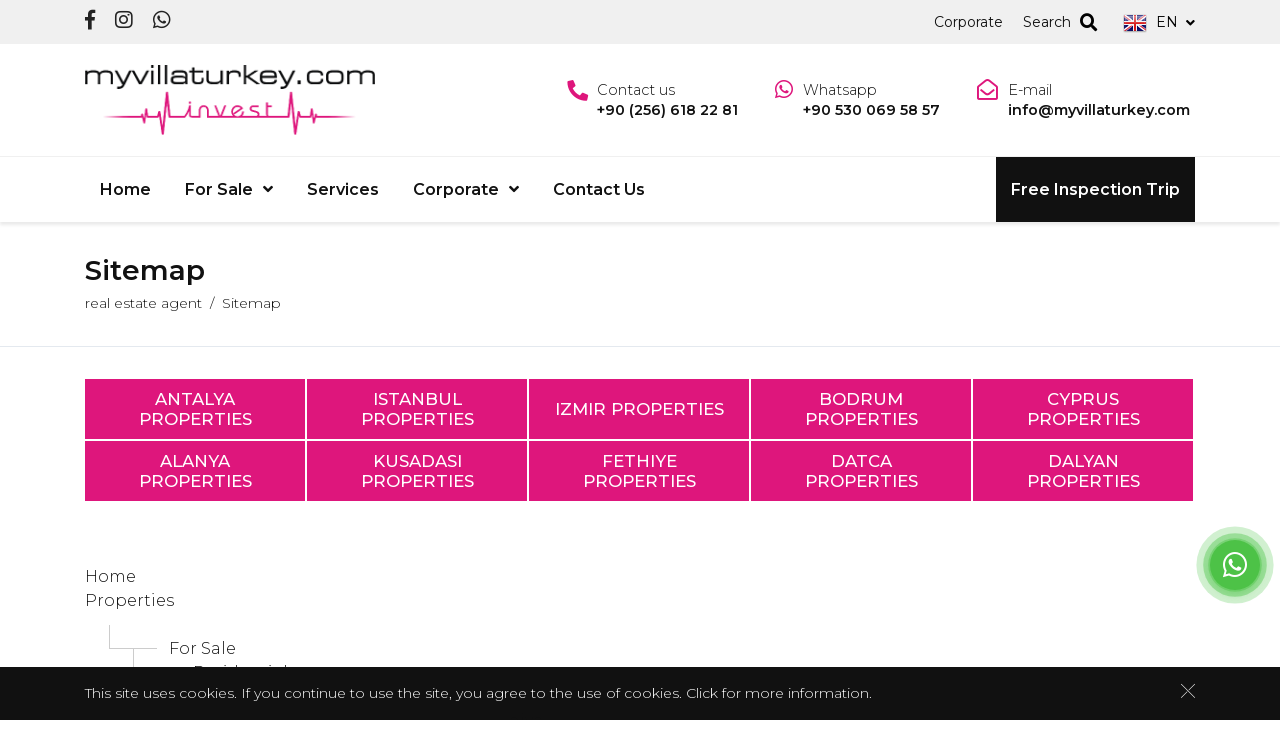

--- FILE ---
content_type: text/html; charset=utf-8
request_url: https://myvillaturkey.com/sitemap
body_size: 127241
content:

<!DOCTYPE html>
<html lang="en" class="h-100">
<head>
	<meta charset="utf-8" />
	<meta name="viewport" content="width=device-width, initial-scale=1, shrink-to-fit=no" />
	<title>Sitemap - myvillaturkey.com | Türkiye'de Satılık Gayrimenkul</title>
	<meta name="description" content="Sitemap, myvillaturkey.com | Türkiye'de Satılık Gayrimenkul" />
	<link rel="shortcut icon" href="/uploads/languages/favicon.ico" type="image/x-icon" />
	<link rel="apple-touch-icon" href="/uploads/languages/apple-favicon.png" />
	<meta property="og:title" content="Sitemap - myvillaturkey.com | Türkiye'de Satılık Gayrimenkul" />
	<meta property="og:description" content="Sitemap, myvillaturkey.com | Türkiye'de Satılık Gayrimenkul" />
	<meta property="og:url" content="https://myvillaturkey.com/sitemap" />
	<meta property="og:image" />
	<link href="/sitemap" rel="canonical" />
	<meta name="robots" content="noindex,follow" />
	<link rel="dns-prefetch" href="//fonts.googleapis.com">
	<link rel="preload" href="/themes/mobiriseicons/fonts/mobirise.ttf?c5hgx8" as="font" type="font/woff" crossorigin="anonymous" />
	<link rel="preload" href="/themes/fontawesome-5.0.13/webfonts/fa-brands-400.woff2" as="font" type="font/woff2" crossorigin="anonymous" />
	<link rel="preload" href="/themes/fontawesome-5.0.13/webfonts/fa-regular-400.woff2" as="font" type="font/woff2" crossorigin="anonymous" />
	<link rel="preload" href="/themes/fontawesome-5.0.13/webfonts/fa-solid-900.woff2" as="font" type="font/woff2" crossorigin="anonymous" />
	<link rel="preload" href="/themes/css/fonts.css" as="style" onload="this.onload=null;this.rel='stylesheet'" />
	<link rel="preload" href="https://fonts.googleapis.com/css?family=Montserrat:300,400,500,600,700,800&display=swap" as="style" onload="this.onload=null;this.rel='stylesheet'" />
	<noscript>
		<link rel="stylesheet" href='/themes/css/fonts.css' />
		<link rel="stylesheet" href='https://fonts.googleapis.com/css?family=Montserrat:300,400,500,600,700,800&display=swap' />
	</noscript>
	<link href="/themes/stellarnav/stellarnav.css" rel="stylesheet" />
	<link href="/themes/mobiriseicons/style.css" rel="stylesheet" />
	<link href="/themes/fontawesome-5.0.13/fontawesome-all.min.css" rel="stylesheet" />
	<link href="/themes/animate.css/animate.min.css" rel="stylesheet" />
	<link href="/themes/OwlCarousel2-2.3.4/css/owl.carousel.min.css" rel="stylesheet" />
	<link href="/themes/OwlCarousel2-2.3.4/css/owl.theme.default.min.css" rel="stylesheet" />
	<link href="/themes/bootstrap-4.4.1/css/bootstrap.min.css" rel="stylesheet" />
	<link href="/themes/fancybox/v3/jquery.fancybox.min.css" rel="stylesheet" />
	<link href="/themes/toastr/toastr.min.css" rel="stylesheet" />
	<link href="/themes/css/style.css" rel="stylesheet" />
	<link href="/themes/css/color.css" rel="stylesheet" />
	<link href="/themes/css/responsive.css" rel="stylesheet" />
	
	<!-- Start Alexa Certify Javascript -->
    <script type="text/javascript">
        _atrk_opts = { atrk_acct: "9QNMl1aQibl04B", domain: "myvillaturkey.com", dynamic: true };
        (function () { var as = document.createElement('script'); as.type = 'text/javascript'; as.async = true; as.src = "https://d31qbv1cthcecs.cloudfront.net/atrk.js"; var s = document.getElementsByTagName('script')[0]; s.parentNode.insertBefore(as, s); })();
    </script>
    <noscript><img src="https://d5nxst8fruw4z.cloudfront.net/atrk.gif?account=9QNMl1aQibl04B" style="display:none" height="1" width="1" alt="" /></noscript>
    <!-- End Alexa Certify Javascript —> 
 
<!-- Google Tag Manager -->
    <noscript><iframe src="//www.googletagmanager.com/ns.html?id=GTM-MFQ673"
height="0" width="0" style="display:none;visibility:hidden"></iframe></noscript>
    <script>(function (w, d, s, l, i) {
    w[l] = w[l] || []; w[l].push({
        'gtm.start':
        new Date().getTime(), event: 'gtm.js'
    }); var f = d.getElementsByTagName(s)[0],
    j = d.createElement(s), dl = l != 'dataLayer' ? '&l=' + l : ''; j.async = true; j.src =
    '//www.googletagmanager.com/gtm.js?id=' + i + dl; f.parentNode.insertBefore(j, f);
})(window, document, 'script', 'dataLayer', 'GTM-MFQ673');</script>
    <!-- End Google Tag Manager -->
	<script>!function (t) { "use strict"; t.loadCSS || (t.loadCSS = function () { }); var e = loadCSS.relpreload = {}; if (e.support = function () { var e; try { e = t.document.createElement("link").relList.supports("preload") } catch (t) { e = !1 } return function () { return e } }(), e.bindMediaToggle = function (t) { var e = t.media || "all"; function a() { t.media = e } t.addEventListener ? t.addEventListener("load", a) : t.attachEvent && t.attachEvent("onload", a), setTimeout(function () { t.rel = "stylesheet", t.media = "only x" }), setTimeout(a, 3e3) }, e.poly = function () { if (!e.support()) for (var a = t.document.getElementsByTagName("link"), n = 0; n < a.length; n++) { var o = a[n]; "preload" !== o.rel || "style" !== o.getAttribute("as") || o.getAttribute("data-loadcss") || (o.setAttribute("data-loadcss", !0), e.bindMediaToggle(o)) } }, !e.support()) { e.poly(); var a = t.setInterval(e.poly, 500); t.addEventListener ? t.addEventListener("load", function () { e.poly(), t.clearInterval(a) }) : t.attachEvent && t.attachEvent("onload", function () { e.poly(), t.clearInterval(a) }) } "undefined" != typeof exports ? exports.loadCSS = loadCSS : t.loadCSS = loadCSS }("undefined" != typeof global ? global : this);</script>
</head>
<body class="sitemap index d-flex flex-column h-100 no-banner" data-LangID="2">
	<div class="preloader-wrapper" style="height: 100%; width: 100%; position: fixed; top: 0; left: 0; z-index: 9999999; background: #fff;">
		<div class="preloader" style="position: absolute; top: 50%; left: 50%; -webkit-transform: translate(-50%,-50%); transform: translate(-50%,-50%);">
			<img src="/uploads/languages/loader_1.gif" alt="Loading" />
		</div>
	</div>
	<header>
		<div class="header-top">
			<div class="container clearfix">
<ul class="social-icons">
                <li class="facebook"><a class="facebook" href="https://www.facebook.com/myvillaturkey/" title="facebook" target="_blank" rel="nofollow"><i class="fab fa-facebook-f"></i></a></li>
                <li class="instagram"><a class="instagram" href="https://www.instagram.com/myvillaturkey/" title="instagram" target="_blank" rel="nofollow"><i class="fab fa-instagram"></i></a></li>
                <li class="whatsapp"><a class="whatsapp" href="http://wa.me/905300695857" title="whatsapp" target="_blank" rel="nofollow"><i class="fab fa-whatsapp"></i></a></li>
    </ul>				<ul id="top-menu">
					            <li class="top-menu "><a href="/about-us" title="Corporate"  target='_self'>Corporate</a></li>

						<li class="search-box">
							<span>Search</span>
							<button class="search-open"><i class="fas fa-search none"></i></button>
						</li>
					    <li class="dropdown languages">
        <button class="dropdown-toggle" type="button" id="dropdownMenuButton" data-toggle="dropdown" aria-haspopup="true" aria-expanded="false">
                <img src="/uploads/Languages/en.png" alt="EN" />
            EN
        </button>
        <div class="dropdown-menu" aria-labelledby="dropdownMenuButton">
                <a class="dropdown-item" href="/ChangeLanguage/1?returnUrl=%2fsitemap">
                        <img src="/uploads/Languages/tr.png" alt="/uploads/Languages/tr.png" />
                    TR
                </a>
        </div>
    </li>

				</ul>
			</div>
		</div>
		<div class="header-middle">
			<div class="container">
				<div class="d-flex align-items-center">
					<a href="/home" title="myvillaturkey.com | Türkiye'de Satılık Gayrimenkul" class="navbar-brand"><img src="/uploads/languages/logo.png" alt="myvillaturkey.com | Türkiye'de Satılık Gayrimenkul"></a>
					<div class="ml-auto d-flex header-right">
						<table>
	<tbody>
		<tr>
			<td><a href="tel:+90 (256) 618 22 81"><i class="fas fa-phone"></i> <span> Contact us<br />
			<strong>+90 (256) 618 22 81</strong>&nbsp;</span> </a></td>
			<td><a href="http://wa.me/905300695857" rel="nofollow" target="_blank"><i class="fab fa-whatsapp"></i> <span> Whatsapp<br />
			<strong>+90 530 069 58 57</strong>&nbsp;</span> </a></td>
			<td><a href="mailto:info@myvillaturkey.com"><i class="far fa-envelope-open"></i> <span> E-mail<br />
			<strong>info@myvillaturkey.com</strong>&nbsp;</span> </a></td>
		</tr>
	</tbody>
</table>
						<button type="button" class="navbar-toggle clearfix" style="display:none"><span class="bar1"></span><span class="bar2"></span><span class="bar3"></span></button>
					</div>
				</div>
			</div>
		</div>
		<div class="container">
			<nav class="navbar navbar-expand-sm">
				<div class="dekstop-menu navbar-nav">
					<nav class="stellarnav active-menu" style="display:none">
						<ul>
							
    <li class="">
        <a href="/home" title="Home" >Home</a>
    </li>


        <li>
            <a href="/properties/for-sale" title="For Sale">For Sale</a>
                <ul>
    <li>
        <a href="/properties/for-sale/residential" title="Residential">Residential</a>
                <ul>
    <li>
        <a href="/properties/for-sale/apartment1" title="Apartment">Apartment</a>
    </li>
    <li>
        <a href="/properties/for-sale/serviced-apartment" title="Serviced Apartment">Serviced Apartment</a>
    </li>
    <li>
        <a href="/properties/for-sale/villa12" title="Villa">Villa</a>
    </li>
    <li>
        <a href="/properties/for-sale/seafront-property" title="Seafront Property">Seafront Property</a>
    </li>
    <li>
        <a href="/properties/for-sale/village-house" title="Village House">Village House</a>
    </li>
                </ul>
    </li>
    <li>
        <a href="/properties/for-sale/commercial" title="Commercial">Commercial</a>
                <ul>
    <li>
        <a href="/properties/for-sale/shopping-mall12" title="Shopping Mall">Shopping Mall</a>
    </li>
    <li>
        <a href="/properties/for-sale/office" title="Office">Office</a>
    </li>
    <li>
        <a href="/properties/for-sale/shopstore" title="Shop/Store">Shop/Store</a>
    </li>
    <li>
        <a href="/properties/for-sale/hotel1" title="Hotel">Hotel</a>
    </li>
    <li>
        <a href="/properties/for-sale/restaurant" title="Restaurant">Restaurant</a>
    </li>
                </ul>
    </li>
    <li>
        <a href="/properties/for-sale/land" title="Land">Land</a>
                <ul>
    <li>
        <a href="/properties/for-sale/building-plot" title="Building Plot">Building Plot</a>
    </li>
    <li>
        <a href="/properties/for-sale/agricultural-land" title="Agricultural Land">Agricultural Land</a>
    </li>
                </ul>
    </li>
                </ul>
        </li>
    <li class="">
        <a href="/services" title="Services" >Services</a>
    </li>
    <li class="">
        <a href="/about-us" title="Corporate"  target='_self'>Corporate</a>
                <ul>
    <li>
        <a href="/about-us" title="About Us" >About Us</a>
    </li>
    <li class="">
        <a href="/our-consultants" title="Our Consultants" >Our Consultants</a>
    </li>
    <li>
        <a href="/news" title="News" >News</a>
    </li>
                </ul>
    </li>
    <li class="">
        <a href="/contact-us" title="Contact Us" >Contact Us</a>
    </li>
    <li class="emlak-talep">
        <a href="/free-inspection-trip" title="Free Inspection Trip" >Free Inspection Trip</a>
    </li>

						</ul>
					</nav>
				</div>
			</nav>
		</div>
	</header>
	<main role="main" class="main flex-shrink-0">
		<div class="slide-area">
			
				<aside class="page-header">
					<div class="container">
						<h1>Sitemap</h1>
						<nav aria-label="breadcrumb"><ol class="breadcrumb" itemscope itemtype="http://schema.org/BreadcrumbList"><li class='breadcrumb-item'><a href='/home'>real estate agent</a></li><li itemprop='itemListElement' itemscope itemtype='https://schema.org/ListItem' class='breadcrumb-item'><a itemtype='https://schema.org/Thing' itemprop='item' href='/sitemap'><span itemprop='name'>Sitemap</span></a><meta itemprop='position' content='1' /></li></ol></nav>
					</div>
				</aside>
		</div>
		<div class="container">
			<div class="home-search-box wow fadeIn">
	<input id="hdnUrl" name="hdnUrl" value="/properties" type="hidden" />
	<ul class="emlak-arama">
					<li>
						<button type="button" data-id="8" data-ilceid="0" data-toggle="tooltip" data-html="true" title="ANTALYA PROPERTIES For Sale">
							ANTALYA PROPERTIES
						</button>
					</li>
					<li>
						<button type="button" data-id="40,82" data-ilceid="" data-toggle="tooltip" data-html="true" title="ISTANBUL PROPERTIES For Sale">
							ISTANBUL PROPERTIES
						</button>
					</li>
					<li>
						<button type="button" data-id="41" data-ilceid="" data-toggle="tooltip" data-html="true" title="IZMIR PROPERTIES For Sale">
							IZMIR PROPERTIES
						</button>
					</li>
					<li>
						<button type="button" data-id="59" data-ilceid="720" data-toggle="tooltip" data-html="true" title="BODRUM PROPERTIES For Sale">
							BODRUM PROPERTIES
						</button>
					</li>
					<li>
						<button type="button" data-id="91" data-ilceid="" data-toggle="tooltip" data-html="true" title="CYPRUS PROPERTIES For Sale">
							CYPRUS PROPERTIES
						</button>
					</li>
					<li>
						<button type="button" data-id="8" data-ilceid="93" data-toggle="tooltip" data-html="true" title="ALANYA PROPERTIES For Sale">
							ALANYA PROPERTIES
						</button>
					</li>
					<li>
						<button type="button" data-id="0" data-ilceid="136" data-toggle="tooltip" data-html="true" title="KUSADASI PROPERTIES For Sale">
							KUSADASI PROPERTIES
						</button>
					</li>
					<li>
						<button type="button" data-id="0" data-ilceid="723" data-toggle="tooltip" data-html="true" title="FETHIYE PROPERTIES For Sale">
							FETHIYE PROPERTIES
						</button>
					</li>
					<li>
						<button type="button" data-id="0" data-ilceid="722" data-toggle="tooltip" data-html="true" title="DATCA PROPERTIES For Sale">
							DATCA PROPERTIES
						</button>
					</li>
					<li>
						<button type="button" data-id="0" data-ilceid="729" data-toggle="tooltip" data-html="true" title="DALYAN PROPERTIES For Sale">
							DALYAN PROPERTIES
						</button>
					</li>
	</ul>
</div>


		</div>
		<div class="container mains animated fadeIn">
			<div class="row mains">

				<section class="content col-lg-12">
					<ul class='ul-sitemap'><li><a href='/home' title='Home'>Home</a></li><li><a href='/properties' title='Properties'>Properties</a><ul><li><a href='/properties/for-sale' title='For Sale'>For Sale</a><ul><li><a href='/properties/for-sale/residential' title='Residential'>Residential</a><ul><li><a href='/properties/for-sale/apartment1' title='Apartment'>Apartment</a><ul><li><a href="/properties/luxury-properties-for-sale-in-fethiye/detail" title="Luxury Properties for Sale in Fethiye">Luxury Properties for Sale in Fethiye</a></li><li><a href="/properties/apartment-for-sale-in-fethiye/detail" title="Apartment for Sale in Fethiye">Apartment for Sale in Fethiye</a></li><li><a href="/properties/3-bedroom-duplex-apartment-flat-for-sale-in-fethiye/detail" title="3 Bedroom Duplex Apartment Flat For Sale in Fethiye">3 Bedroom Duplex Apartment Flat For Sale in Fethiye</a></li><li><a href="/properties/luxury-apartments-for-sale-in-istanbul123456/detail" title="Luxury Apartments for Sale in Istanbul">Luxury Apartments for Sale in Istanbul</a></li><li><a href="/properties//detail" title=""></a></li><li><a href="/properties//detail" title=""></a></li><li><a href="/properties/apartment-with-city-and-gulf-views-in-karabaglar-izmir/detail" title="Apartment with City and Gulf Views in Karabağlar, Izmir">Apartment with City and Gulf Views in Karabağlar, Izmir</a></li><li><a href="/properties/luxury-2-bedroom-apartment-for-sale-in-gaziemir-izmir/detail" title="Luxury 2 Bedroom Apartment for Sale in Gaziemir, Izmir">Luxury 2 Bedroom Apartment for Sale in Gaziemir, Izmir</a></li><li><a href="/properties/real-estate-offering-investment-opportunity-for-sale-in-calis-fethiye/detail" title="Real Estate Offering Investment Opportunity for Sale in Calis, Fethiye">Real Estate Offering Investment Opportunity for Sale in Calis, Fethiye</a></li><li><a href="/properties/luxury-apartments-for-sale-in-beylikduzu-istanbul/detail" title="Luxury Apartments for sale in Beylikdüzü, Istanbul">Luxury Apartments for sale in Beylikdüzü, Istanbul</a></li><li><a href="/properties/real-estate-for-sale-in-antalya-alanya-with-excellent-sea-views/detail" title="Real estate for sale in Antalya, Alanya with excellent sea views">Real estate for sale in Antalya, Alanya with excellent sea views</a></li><li><a href="/properties/penthouse-duplex-apartment-for-sale-in-the-seafront-location-in-alanya/detail" title="Penthouse Duplex Apartment For Sale In The Seafront Location In Alanya">Penthouse Duplex Apartment For Sale In The Seafront Location In Alanya</a></li><li><a href="/properties/fully-furnished-sea-view-duplex-apartment-for-sale-in-antalya-alanya/detail" title="Fully Furnished Sea View Duplex Apartment for Sale in Antalya Alanya">Fully Furnished Sea View Duplex Apartment for Sale in Antalya Alanya</a></li><li><a href="/properties/sea-view-apartments-for-sale-in-antalya-alanya/detail" title="Sea View Apartments for Sale in Antalya Alanya">Sea View Apartments for Sale in Antalya Alanya</a></li><li><a href="/properties/luxury-duplex-apartments-for-sale-in-antalya-alanya/detail" title="Luxury Duplex Apartments for Sale in Antalya Alanya">Luxury Duplex Apartments for Sale in Antalya Alanya</a></li><li><a href="/properties/luxury-apartments-with-sea-and-castle-views-for-sale-in-antalya-alanya/detail" title="Luxury Apartments with Sea and Castle Views for Sale in Antalya Alanya">Luxury Apartments with Sea and Castle Views for Sale in Antalya Alanya</a></li><li><a href="/properties/luxury-apartments-for-sale-in-istanbul1/detail" title="Luxury Apartments for Sale in Istanbul">Luxury Apartments for Sale in Istanbul</a></li><li><a href="/properties/property-for-sale-in-didim/detail" title="Property For Sale In Didim">Property For Sale In Didim</a></li><li><a href="/properties/real-estate-for-sale-in-a-central-location-in-didim-aydin/detail" title="Real Estate For Sale In A Central Location In Didim, Aydin">Real Estate For Sale In A Central Location In Didim, Aydin</a></li><li><a href="/properties/awarded-project-in-kartepekocaeli/detail" title="Awarded Project In Kartepe/Kocaeli">Awarded Project In Kartepe/Kocaeli</a></li><li><a href="/properties/sea-view-project-for-sale-in-yomratrabzon/detail" title="Sea View Project For Sale In Yomra/Trabzon">Sea View Project For Sale In Yomra/Trabzon</a></li><li><a href="/properties/sea-view-apartmets-in-trabzon-ready-to-move-in/detail" title="Sea View Apartmets In Trabzon… Ready to move in">Sea View Apartmets In Trabzon… Ready to move in</a></li><li><a href="/properties/2-bedroom-apartment-with-shared-pool-in-dalyan/detail" title="2 Bedroom apartment With Shared Pool In Dalyan">2 Bedroom apartment With Shared Pool In Dalyan</a></li><li><a href="/properties/sea-and-nature-view-flat-for-sale-in-datca/detail" title="Sea And Nature View Flat For Sale In Datca">Sea And Nature View Flat For Sale In Datca</a></li><li><a href="/properties/apartment-for-sale-close-to-the-center-of-marmaris/detail" title="Apartment For Sale Close To The Center of Marmaris">Apartment For Sale Close To The Center of Marmaris</a></li><li><a href="/properties/bedroom-apartment-with-historical-rock-tombs-view-by-dalyan-the-river/detail" title="Bedroom Apartment With Historical Rock Tombs View By Dalyan The River">Bedroom Apartment With Historical Rock Tombs View By Dalyan The River</a></li><li><a href="/properties/duplex-apartment-for-sale-with-high-rental-income/detail" title="Duplex Apartment For Sale With High Rental Income">Duplex Apartment For Sale With High Rental Income</a></li><li><a href="/properties/apartment-walking-distance-to-the-sea-in-marmaris/detail" title="Apartment Walking Distance To The Sea In Marmaris">Apartment Walking Distance To The Sea In Marmaris</a></li><li><a href="/properties/sea-view-flat-for-sale-in-marmaris/detail" title="Sea View Flat For Sale In Marmaris">Sea View Flat For Sale In Marmaris</a></li><li><a href="/properties/property-for-sale-in-marmarismugla/detail" title="Property For Sale In Marmaris/Mugla">Property For Sale In Marmaris/Mugla</a></li><li><a href="/properties/ready-to-move-in-apartment-for-sale-in-icmeler-marmaris/detail" title="Ready To Move In Apartment For Sale In Icmeler Marmaris">Ready To Move In Apartment For Sale In Icmeler Marmaris</a></li><li><a href="/properties/2-bedroom-apartment-in-dalyan-center/detail" title="2 Bedroom Apartment In Dalyan Center">2 Bedroom Apartment In Dalyan Center</a></li><li><a href="/properties/2-bedroom-duplex-flat-with-private-garden-in-bitezbodrum/detail" title="2 Bedroom Duplex Flat with Private Garden in Bitez/Bodrum">2 Bedroom Duplex Flat with Private Garden in Bitez/Bodrum</a></li><li><a href="/properties/residential-apartments-in-istanbul-kucukcekmece/detail" title="Residential Apartments In Istanbul Kucukcekmece">Residential Apartments In Istanbul Kucukcekmece</a></li><li><a href="/properties/luxury-apartment-with-sea-and-nature-view-for-sale-in-manavgat/detail" title="Luxury Apartment With Sea  And Nature View For Sale In Manavgat">Luxury Apartment With Sea  And Nature View For Sale In Manavgat</a></li><li><a href="/properties/two-bedroom-apartments-in-fethiye-ovacik/detail" title="Two Bedroom Apartments In Fethiye Ovacik">Two Bedroom Apartments In Fethiye Ovacik</a></li><li><a href="/properties/three-bedroom-apartments-in-fethiye-ovacik/detail" title="Three Bedroom Apartments In Fethiye Ovacik">Three Bedroom Apartments In Fethiye Ovacik</a></li><li><a href="/properties/luxury-apartments-for-sale-in-manavgat-antalya/detail" title="Luxury Apartments For Sale In Manavgat / Antalya">Luxury Apartments For Sale In Manavgat / Antalya</a></li><li><a href="/properties/sea-view-apartments-in-fethiye-calis/detail" title="Sea View Apartments In Fethiye Calıs">Sea View Apartments In Fethiye Calıs</a></li><li><a href="/properties/ready-to-move-in-duplex-apartments-for-sale-in-side-antalya/detail" title="Ready To Move in Duplex Apartments For Sale in Side Antalya">Ready To Move in Duplex Apartments For Sale in Side Antalya</a></li><li><a href="/properties/boutique-hotel-with-10-rooms-for-sale-in-manavgat/detail" title="Boutique Hotel With 10 Rooms For Sale In Manavgat">Boutique Hotel With 10 Rooms For Sale In Manavgat</a></li><li><a href="/properties/luxury-apartments-with-sea-view-for-sale-in-antalya-manavgat/detail" title="Luxury Apartments With Sea View For Sale In Antalya / Manavgat">Luxury Apartments With Sea View For Sale In Antalya / Manavgat</a></li><li><a href="/properties/sea-view-apartments-in-fethiye-karagozler/detail" title="Sea View Apartments In Fethiye Karagozler">Sea View Apartments In Fethiye Karagozler</a></li><li><a href="/properties/dublex-apatment-with-sea-view-in-calis/detail" title="Dublex Apatment With Sea View In Calis">Dublex Apatment With Sea View In Calis</a></li><li><a href="/properties/4-bedroom-luxury-real-estate-for-sale-in-belek/detail" title="4 Bedroom Luxury Real Estate For Sale In Belek">4 Bedroom Luxury Real Estate For Sale In Belek</a></li><li><a href="/properties/fully-furnished-apartments-for-sale-in-hisaronufethiye/detail" title="Fully Furnished apartments for sale in Hisaronu/Fethiye">Fully Furnished apartments for sale in Hisaronu/Fethiye</a></li><li><a href="/properties/apartments-for-sale-in-izmir-menemen/detail" title="Apartments For Sale In Izmir Menemen">Apartments For Sale In Izmir Menemen</a></li><li><a href="/properties/investment-apartments-in-ovacik/detail" title="Investment Apartments In Ovacik">Investment Apartments In Ovacik</a></li><li><a href="/properties/real-estate-in-didim-altinkum-for-sale/detail" title="Real Estate in Didim Altinkum For Sale">Real Estate in Didim Altinkum For Sale</a></li><li><a href="/properties/apartments-for-sale-in-didim-walking-distance-to-the-sea/detail" title="Apartments For Sale In Didim Walking Distance To The Sea">Apartments For Sale In Didim Walking Distance To The Sea</a></li><li><a href="/properties/excellent-luxury-apartment-for-sale-in-yalikavak-center/detail" title="Excellent Luxury Apartment For Sale In Yalikavak Center">Excellent Luxury Apartment For Sale In Yalikavak Center</a></li><li><a href="/properties/extensive-luxury-villa-for-sale-in-yalikavak/detail" title="Extensive Luxury Villa For Sale In Yalikavak">Extensive Luxury Villa For Sale In Yalikavak</a></li><li><a href="/properties/luxurious-project-in-gumbet/detail" title="Luxurious Project In Gumbet">Luxurious Project In Gumbet</a></li><li><a href="/properties/luxury-properties-for-sale-in-antalya-alanya/detail" title="Luxury Properties For Sale in Antalya / Alanya">Luxury Properties For Sale in Antalya / Alanya</a></li><li><a href="/properties/investment-opportunity-in-kocaeli/detail" title="Investment Opportunity In Kocaeli">Investment Opportunity In Kocaeli</a></li><li><a href="/properties/luxury-apartments-for-sale-in-antalya1/detail" title="Luxury Apartments for Sale in Antalya">Luxury Apartments for Sale in Antalya</a></li><li><a href="/properties/sea-view-and-furnished-apartment-in-kalkan/detail" title="Sea View And Furnished Apartment In Kalkan">Sea View And Furnished Apartment In Kalkan</a></li><li><a href="/properties/sea-and-nature-view-furnished-apartments-in-kalkan/detail" title="Sea And Nature View Furnished Apartments In Kalkan">Sea And Nature View Furnished Apartments In Kalkan</a></li><li><a href="/properties/sea-view-project-in-ayvalik/detail" title="Sea View Project In Ayvalık">Sea View Project In Ayvalık</a></li><li><a href="/properties/luxury-sea-view-apartments-in-trabzon/detail" title="Luxury Sea View Apartments In Trabzon">Luxury Sea View Apartments In Trabzon</a></li><li><a href="/properties/sea-view-project-in-trabzon/detail" title="Sea View Project In Trabzon">Sea View Project In Trabzon</a></li><li><a href="/properties/investment-opportunity-with-nature-view-in-bursa-mudanya/detail" title="Investment Opportunity With Nature View in Bursa Mudanya">Investment Opportunity With Nature View in Bursa Mudanya</a></li><li><a href="/properties/sea-view-luxury-apartments-for-sale-in-bursa-mudanya-altinkum/detail" title="Sea View Luxury Apartments For Sale in Bursa Mudanya / Altinkum">Sea View Luxury Apartments For Sale in Bursa Mudanya / Altinkum</a></li><li><a href="/properties/apartments-for-sale-in-izmir-torbali/detail" title="Apartments For Sale In Izmir Torbali">Apartments For Sale In Izmir Torbali</a></li><li><a href="/properties/ready-to-move-in-apartments-in-cigli-izmir/detail" title="Ready To Move In Apartments In Cigli Izmir">Ready To Move In Apartments In Cigli Izmir</a></li><li><a href="/properties/modern-design-penthouse-apartment-with-sea-and-nature-view-in-yalikavak-koyunbaba-bay/detail" title="Modern Design Penthouse Apartment With Sea And Nature View In Yalıkavak Koyunbaba Bay">Modern Design Penthouse Apartment With Sea And Nature View In Yalıkavak Koyunbaba Bay</a></li><li><a href="/properties/modern-residence-apartments-for-sale-in-bursa/detail" title="Modern Residence Apartments For Sale in Bursa">Modern Residence Apartments For Sale in Bursa</a></li><li><a href="/properties/luxury-apartment-for-sale-in-izmir/detail" title="Luxury Apartment For Sale In Izmir">Luxury Apartment For Sale In Izmir</a></li><li><a href="/properties/sea-and-nature-view-apartments-for-sale-in-bursa-mudanya/detail" title="Sea And Nature View Apartments For Sale in Bursa / Mudanya">Sea And Nature View Apartments For Sale in Bursa / Mudanya</a></li><li><a href="/properties/luxury-duplex-apartments-for-sale-in-bursa-mudanya/detail" title="Luxury Duplex Apartments For Sale In Bursa / Mudanya">Luxury Duplex Apartments For Sale In Bursa / Mudanya</a></li><li><a href="/properties/property-for-sale-in-bodrum-gumusluk-with-sea-view/detail" title="Property For Sale In Bodrum Gumusluk With Sea View">Property For Sale In Bodrum Gumusluk With Sea View</a></li><li><a href="/properties/investment-in-kusadasi/detail" title="Investment In Kusadasi">Investment In Kusadasi</a></li><li><a href="/properties/apartment-on-the-main-street-for-sale-in-datca/detail" title="Apartment On The Main Street For Sale In Datca">Apartment On The Main Street For Sale In Datca</a></li><li><a href="/properties/investment-project-in-datca/detail" title="Investment Project In Datca">Investment Project In Datca</a></li><li><a href="/properties/investment-option-in-istanbul-beylikduzu/detail" title="Investment Option In Istanbul Beylikduzu">Investment Option In Istanbul Beylikduzu</a></li><li><a href="/properties/apartment-for-sale-in-a-well-settled-complex-in-datca-close-to-center/detail" title="Apartment For Sale In A Well Settled Complex In Datca Close To Center">Apartment For Sale In A Well Settled Complex In Datca Close To Center</a></li><li><a href="/properties/investment-in-istanbul12/detail" title="Investment In Istanbul">Investment In Istanbul</a></li><li><a href="/properties/ready-to-move-in-apartments-in-datca/detail" title="Ready To Move In Apartments In Datca">Ready To Move In Apartments In Datca</a></li><li><a href="/properties/nature-and-lake-view-apartments-in-yalova-termal/detail" title="Nature And Lake View Apartments In Yalova Termal">Nature And Lake View Apartments In Yalova Termal</a></li><li><a href="/properties/ready-to-move-in-termal-project-in-yalova/detail" title="Ready To Move In Termal Project In Yalova">Ready To Move In Termal Project In Yalova</a></li><li><a href="/properties/sea-front-luxury-apartments-for-sale-in-yalova/detail" title="Sea Front Luxury Apartments For Sale In Yalova">Sea Front Luxury Apartments For Sale In Yalova</a></li><li><a href="/properties/ready-to-move-in-apartments-in-bahcekent/detail" title="Ready To Move In Apartments In Bahcekent">Ready To Move In Apartments In Bahcekent</a></li><li><a href="/properties/perfect-sea-view-apartments-for-sale-in-buyukcekmece/detail" title="Perfect Sea View Apartments For Sale In Buyukcekmece">Perfect Sea View Apartments For Sale In Buyukcekmece</a></li><li><a href="/properties/aparments-with-sea-view-in-yalova-center/detail" title="Aparments With Sea View In Yalova Center">Aparments With Sea View In Yalova Center</a></li><li><a href="/properties/close-to-tem-highway-apartments-for-sale/detail" title="Close To TEM Highway Apartments For Sale">Close To TEM Highway Apartments For Sale</a></li><li><a href="/properties/holiday-apartment-in-yalova-with-sea-view/detail" title="Holiday Apartment In Yalova With Sea View">Holiday Apartment In Yalova With Sea View</a></li><li><a href="/properties/marmara-sea-and-prince-islands-view-apartments/detail" title="Marmara Sea And Prince Islands View Apartments">Marmara Sea And Prince Islands View Apartments</a></li><li><a href="/properties/investment-residence-in-yalova/detail" title="Investment Residence In Yalova">Investment Residence In Yalova</a></li><li><a href="/properties/sea-and-nature-view-apartment-for-sale-yalova/detail" title="Sea And Nature View Apartment For Sale Yalova">Sea And Nature View Apartment For Sale Yalova</a></li><li><a href="/properties/yalova-apartments-walking-distance-to-the-beach/detail" title="Yalova Apartments Walking Distance To The Beach">Yalova Apartments Walking Distance To The Beach</a></li></ul></li><li><a href='/properties/for-sale/serviced-apartment' title='Serviced Apartment'>Serviced Apartment</a><ul><li><a href="/properties/investment-opportunity-52m2-11-zero-flat-s-towers-esenyurt/detail" title="Investment Opportunity - 52m2 1+1 Zero Flat - S Towers Esenyurt">Investment Opportunity - 52m2 1+1 Zero Flat - S Towers Esenyurt</a></li><li><a href="/properties/luxury-project-with-panoramic-sea-view-in-dubai/detail" title="Luxury Project with Panoramic Sea View in Dubai">Luxury Project with Panoramic Sea View in Dubai</a></li><li><a href="/properties/luxury-properties-with-sea-and-nature-views-for-sale-in-dubai/detail" title="Luxury Properties with Sea and Nature Views for Sale in Dubai">Luxury Properties with Sea and Nature Views for Sale in Dubai</a></li><li><a href="/properties/luxury-project-with-sea-view-in-dubai/detail" title="Luxury Project with Sea View in Dubai">Luxury Project with Sea View in Dubai</a></li><li><a href="/properties/the-platinum-district-luxury-apartments-in-dubai/detail" title="The Platinum District Luxury Apartments in Dubai …">The Platinum District Luxury Apartments in Dubai …</a></li><li><a href="/properties/panoramic-sea-view-luxury-project-in-maslak/detail" title="Panoramic Sea View Luxury Project in Maslak">Panoramic Sea View Luxury Project in Maslak</a></li><li><a href="/properties/luxury-real-estate-for-sale-in-besiktas-istanbul/detail" title="Luxury Real Estate for Sale in Besiktas, Istanbul">Luxury Real Estate for Sale in Besiktas, Istanbul</a></li><li><a href="/properties/luxury-apartments-with-panoramic-sea-view-in-istanbul/detail" title="Luxury Apartments with Panoramic Sea View in Istanbul">Luxury Apartments with Panoramic Sea View in Istanbul</a></li><li><a href="/properties/luxury-apartment-with-perfect-sea-view-in-atakoy-istanbul/detail" title="Luxury Apartment with Perfect Sea View in Ataköy, İstanbul">Luxury Apartment with Perfect Sea View in Ataköy, İstanbul</a></li><li><a href="/properties/luxury-property-for-sale-in-izmir/detail" title="Luxury Property For Sale in İzmir">Luxury Property For Sale in İzmir</a></li><li><a href="/properties//detail" title=""></a></li><li><a href="/properties//detail" title=""></a></li><li><a href="/properties//detail" title=""></a></li><li><a href="/properties//detail" title=""></a></li><li><a href="/properties//detail" title=""></a></li><li><a href="/properties/luxury-apartment-with-perfect-sea-view-in-yalikavak-bodrum/detail" title="Luxury Apartment with Perfect Sea View in Yalıkavak, Bodrum">Luxury Apartment with Perfect Sea View in Yalıkavak, Bodrum</a></li><li><a href="/properties/investment-opportunity-in-istanbul123456/detail" title="Investment Opportunity In Istanbul">Investment Opportunity In Istanbul</a></li><li><a href="/properties/properties-for-sale-with-lake-view-in-buyukcekmece-istanbul/detail" title="Properties for Sale with Lake View in Büyükçekmece, Istanbul">Properties for Sale with Lake View in Büyükçekmece, Istanbul</a></li><li><a href="/properties/luxury-properties-with-sea-views-for-sale-in-buyukcekmece-istanbul/detail" title="Luxury Properties with Sea Views for Sale in Büyükçekmece, Istanbul">Luxury Properties with Sea Views for Sale in Büyükçekmece, Istanbul</a></li><li><a href="/properties/nature-and-sea-view-apartments-for-sale-in-cesme-izmir/detail" title="Nature and Sea View Apartments for Sale in Cesme, Izmir">Nature and Sea View Apartments for Sale in Cesme, Izmir</a></li><li><a href="/properties/luxury-property-for-sale-in-bahcesehir1/detail" title="Luxury Property For Sale in Bahçeşehir">Luxury Property For Sale in Bahçeşehir</a></li><li><a href="/properties/sea-and-nature-view-flats-for-sale-in-beylikduzu-istanbul/detail" title="Sea and Nature View Flats for Sale in Beylikdüzü, Istanbul">Sea and Nature View Flats for Sale in Beylikdüzü, Istanbul</a></li><li><a href="/properties/investment-opportunity-in-istanbul12345/detail" title="Investment Opportunity In Istanbul">Investment Opportunity In Istanbul</a></li><li><a href="/properties/luxury-property-for-sale-in-basaksehir-istanbul/detail" title="Luxury Property For Sale in Başakşehir, İstanbul">Luxury Property For Sale in Başakşehir, İstanbul</a></li><li><a href="/properties/luxury-property-for-sale-in-bahcesehir/detail" title="Luxury Property For Sale in Bahçeşehir">Luxury Property For Sale in Bahçeşehir</a></li><li><a href="/properties/luxury-apartments-for-sale-in-tarabya/detail" title="Luxury Apartments for sale in Tarabya">Luxury Apartments for sale in Tarabya</a></li><li><a href="/properties/luxury-real-estate-with-sea-and-nature-views-for-sale-in-narlidere-izmir/detail" title="Luxury Real Estate with Sea and Nature Views for Sale in Narlıdere, Izmir">Luxury Real Estate with Sea and Nature Views for Sale in Narlıdere, Izmir</a></li><li><a href="/properties/luxury-property-for-sale-in-kusadasi/detail" title="Luxury Property For Sale in Kuşadası">Luxury Property For Sale in Kuşadası</a></li><li><a href="/properties/properties-with-magnificent-sea-views-in-kartal-istanbul/detail" title="Properties with Magnificent Sea Views in Kartal, Istanbul">Properties with Magnificent Sea Views in Kartal, Istanbul</a></li><li><a href="/properties/investment-opportunity-in-istanbul1234/detail" title="Investment Opportunity In Istanbul">Investment Opportunity In Istanbul</a></li><li><a href="/properties/sea-view-luxury-properties-for-sale-in-trabzon/detail" title="Sea View Luxury Properties for Sale in Trabzon">Sea View Luxury Properties for Sale in Trabzon</a></li><li><a href="/properties/apartments-for-sale-in-yalincak-trabzon/detail" title="Apartments for sale in Yalıncak , Trabzon">Apartments for sale in Yalıncak , Trabzon</a></li><li><a href="/properties/investment-opportunity-in-istanbul123/detail" title="Investment Opportunity In Istanbul">Investment Opportunity In Istanbul</a></li><li><a href="/properties/luxury-flat-for-sale-in-calis-fethiye/detail" title="Luxury Flat for Sale in Calis, Fethiye">Luxury Flat for Sale in Calis, Fethiye</a></li><li><a href="/properties/investment-opportunity-in-istanbul12/detail" title="Investment Opportunity In Istanbul">Investment Opportunity In Istanbul</a></li><li><a href="/properties/apartments-for-sale-near-the-sea-in-beylikduzu-istanbul/detail" title="Apartments for Sale Near the Sea in Beylikdüzü, Istanbul">Apartments for Sale Near the Sea in Beylikdüzü, Istanbul</a></li><li><a href="/properties/sea-and-city-view-apartments-for-sale-in-beylikduzu-istanbul/detail" title="Sea and City View Apartments for Sale in Beylikdüzü, Istanbul">Sea and City View Apartments for Sale in Beylikdüzü, Istanbul</a></li><li><a href="/properties/home-office-for-sale-in-umraniye-istanbul/detail" title="Home Office For Sale in Umraniye, Istanbul">Home Office For Sale in Umraniye, Istanbul</a></li><li><a href="/properties/luxury-apartments-with-bosphorus-view-in-istanbul/detail" title="Luxury Apartments with Bosphorus View in Istanbul">Luxury Apartments with Bosphorus View in Istanbul</a></li><li><a href="/properties/luxury-properties-for-sale-in-uskudar-istanbul/detail" title="Luxury Properties for Sale in Uskudar, Istanbul">Luxury Properties for Sale in Uskudar, Istanbul</a></li><li><a href="/properties/real-estate-for-sale-in-anatolian-side-uskudar-beylerbeyi/detail" title="Real Estate for Sale in Anatolian Side, Üsküdar, Beylerbeyi">Real Estate for Sale in Anatolian Side, Üsküdar, Beylerbeyi</a></li><li><a href="/properties/properties-offering-investment-opportunity-for-sale-in-uskudar-anatolian-side/detail" title="Properties Offering Investment Opportunity for Sale in Üsküdar, Anatolian Side">Properties Offering Investment Opportunity for Sale in Üsküdar, Anatolian Side</a></li><li><a href="/properties/luxury-properties-for-sale-in-istanbul-anatolian-side/detail" title="Luxury Properties for Sale in Istanbul, Anatolian Side">Luxury Properties for Sale in Istanbul, Anatolian Side</a></li><li><a href="/properties/properties-for-sale-in-aksu-antalya/detail" title="Properties for Sale in Aksu, Antalya">Properties for Sale in Aksu, Antalya</a></li><li><a href="/properties/forest-view-luxury-properties-for-sale-in-kagithane-istanbul/detail" title="Forest View Luxury Properties for Sale in Kagithane, Istanbul">Forest View Luxury Properties for Sale in Kagithane, Istanbul</a></li><li><a href="/properties/investment-opportunity-in-istanbul1/detail" title="Investment Opportunity In Istanbul">Investment Opportunity In Istanbul</a></li><li><a href="/properties/luxury-properties-with-full-sea-view-in-beylikduzu-marina/detail" title="Luxury Properties with Full Sea View in Beylikdüzü Marina">Luxury Properties with Full Sea View in Beylikdüzü Marina</a></li><li><a href="/properties/luxury-apartments-for-sale-in-istanbul12345/detail" title="Luxury Apartments for Sale in Istanbul">Luxury Apartments for Sale in Istanbul</a></li><li><a href="/properties/luxury-apartments-for-sale-in-istanbul1234/detail" title="Luxury Apartments for Sale in Istanbul">Luxury Apartments for Sale in Istanbul</a></li><li><a href="/properties/sea-view-luxury-properties/detail" title="Sea View Luxury Properties">Sea View Luxury Properties</a></li><li><a href="/properties/luxury-properties-for-sale-with-perfect-sea-views/detail" title="Luxury Properties for Sale with Perfect Sea Views">Luxury Properties for Sale with Perfect Sea Views</a></li><li><a href="/properties/sea-view-luxury-project/detail" title="Sea View Luxury Project">Sea View Luxury Project</a></li><li><a href="/properties/panoramic-sea-view-luxury-properties/detail" title="Panoramic Sea View Luxury Properties">Panoramic Sea View Luxury Properties</a></li><li><a href="/properties/sea-view-properties/detail" title="Sea View Properties">Sea View Properties</a></li><li><a href="/properties/properties-with-wonderful-sea-views-in-kartalistanbul/detail" title="Properties with Wonderful Sea Views in Kartal/İstanbul">Properties with Wonderful Sea Views in Kartal/İstanbul</a></li><li><a href="/properties/luxury-properties-with-magnificent-sea-views/detail" title="Luxury Properties with Magnificent Sea Views">Luxury Properties with Magnificent Sea Views</a></li><li><a href="/properties/properties-for-sale-in-antalya/detail" title="Properties for Sale in Antalya">Properties for Sale in Antalya</a></li><li><a href="/properties/properties-for-sale-in-a-luxury-project-in-alanya/detail" title="Properties for Sale in a Luxury Project in Alanya">Properties for Sale in a Luxury Project in Alanya</a></li><li><a href="/properties/apartments-for-sale-in-alanyaavsallar/detail" title="Apartments for Sale in Alanya/Avsallar">Apartments for Sale in Alanya/Avsallar</a></li><li><a href="/properties/luxury-apartments-for-sale-in-alanya123/detail" title="Luxury Apartments for Sale in Alanya">Luxury Apartments for Sale in Alanya</a></li><li><a href="/properties/luxury-apartments-in-alanya/detail" title="Luxury Apartments in Alanya">Luxury Apartments in Alanya</a></li><li><a href="/properties/luxury-apartments-for-sale-in-alanya12/detail" title="Luxury Apartments for Sale in Alanya">Luxury Apartments for Sale in Alanya</a></li><li><a href="/properties/luxury-properties-for-sale-in-mahmutlar-alanya/detail" title="Luxury Properties for Sale in Mahmutlar, Alanya">Luxury Properties for Sale in Mahmutlar, Alanya</a></li><li><a href="/properties/luxury-apartments-for-sale-in-alanya1/detail" title="Luxury Apartments for Sale in Alanya">Luxury Apartments for Sale in Alanya</a></li><li><a href="/properties/sea-view-luxury-duplex-properties/detail" title="Sea View Luxury Duplex Properties">Sea View Luxury Duplex Properties</a></li><li><a href="/properties/luxury-properties-for-sale-in-kargicakalanyaantalya/detail" title="Luxury Properties for Sale in Kargicak,Alanya,Antalya">Luxury Properties for Sale in Kargicak,Alanya,Antalya</a></li><li><a href="/properties/ultra-luxury-apartments-in-alanya/detail" title="Ultra Luxury Apartments in Alanya">Ultra Luxury Apartments in Alanya</a></li><li><a href="/properties/sea-view-properties-for-sale-in-alanya/detail" title="Sea View Properties for Sale in Alanya">Sea View Properties for Sale in Alanya</a></li><li><a href="/properties/luxury-apartments-for-sale-in-alanyamahmutlar/detail" title="Luxury Apartments for Sale in Alanya/Mahmutlar">Luxury Apartments for Sale in Alanya/Mahmutlar</a></li><li><a href="/properties/luxury-apartments-for-sale-in-istanbul123/detail" title="Luxury Apartments for Sale in Istanbul">Luxury Apartments for Sale in Istanbul</a></li><li><a href="/properties/luxury-apartments-for-sale-in-alanya/detail" title="Luxury Apartments for Sale in Alanya">Luxury Apartments for Sale in Alanya</a></li><li><a href="/properties/luxury-properties-for-sale-on-the-anatolian-side/detail" title="Luxury Properties for Sale on the Anatolian Side">Luxury Properties for Sale on the Anatolian Side</a></li><li><a href="/properties/luxury-apartments-for-sale-in-istanbul12/detail" title="Luxury Apartments for Sale in Istanbul">Luxury Apartments for Sale in Istanbul</a></li><li><a href="/properties/luxury-properties-for-sale-in-levent-istanbul/detail" title="Luxury Properties for Sale in Levent, Istanbul">Luxury Properties for Sale in Levent, Istanbul</a></li><li><a href="/properties/sea-view-properties-for-sale-in-maltepe-istanbul/detail" title="Sea View Properties for Sale in Maltepe, Istanbul">Sea View Properties for Sale in Maltepe, Istanbul</a></li><li><a href="/properties/property-for-sale-in-taksimistanbul/detail" title="Property For Sale in Taksim,İstanbul">Property For Sale in Taksim,İstanbul</a></li><li><a href="/properties/luxury-property-with-sea-and-nature-views/detail" title="Luxury Property with Sea and Nature Views">Luxury Property with Sea and Nature Views</a></li><li><a href="/properties/property-for-sale-in-uskudar-istanbul/detail" title="Property For Sale in Usküdar, Istanbul">Property For Sale in Usküdar, Istanbul</a></li><li><a href="/properties/apartments-for-sale-in-sariyeristanbul/detail" title="Apartments for Sale in Sariyer/İstanbul">Apartments for Sale in Sariyer/İstanbul</a></li><li><a href="/properties/properties-for-sale-in-beykozistanbul/detail" title="Properties for Sale in Beykoz/Istanbul">Properties for Sale in Beykoz/Istanbul</a></li><li><a href="/properties/luxury-apartments-with-sea-view-in-beykozistanbul/detail" title="Luxury Apartments with Sea View in Beykoz/Istanbul">Luxury Apartments with Sea View in Beykoz/Istanbul</a></li><li><a href="/properties/property-for-sale-in-istanbul12/detail" title="Property For Sale In Istanbul">Property For Sale In Istanbul</a></li><li><a href="/properties/property-for-sale-in-nisantasi-istanbul/detail" title="Property For Sale In Nişantaşı İstanbul">Property For Sale In Nişantaşı İstanbul</a></li><li><a href="/properties/investment-opportunity-in-istanbul/detail" title="Investment Opportunity In Istanbul">Investment Opportunity In Istanbul</a></li><li><a href="/properties/apartments-for-sale-in-umraniye/detail" title="Apartments for Sale in Umraniye">Apartments for Sale in Umraniye</a></li><li><a href="/properties/property-for-sale-in-camlicauskudar/detail" title="Property For Sale In Çamlıca/Üsküdar">Property For Sale In Çamlıca/Üsküdar</a></li><li><a href="/properties/apartments-for-sale-in-kargicak-alanya/detail" title="Apartments for Sale in Kargicak / Alanya">Apartments for Sale in Kargicak / Alanya</a></li><li><a href="/properties/apartments-with-nature-view-for-sale-in-kargicakalanya/detail" title="Apartments with Nature View for Sale in Kargicak/Alanya">Apartments with Nature View for Sale in Kargicak/Alanya</a></li><li><a href="/properties/apartments-for-sale-in-alanyakargicak/detail" title="Apartments for Sale in Alanya/Kargicak">Apartments for Sale in Alanya/Kargicak</a></li><li><a href="/properties/luxury-sea-view-apartments-for-sale-in-alanya/detail" title="Luxury Sea View Apartments for Sale in Alanya">Luxury Sea View Apartments for Sale in Alanya</a></li><li><a href="/properties/luxury-apartments-for-sale-in-istanbul/detail" title="Luxury Apartments for Sale in Istanbul">Luxury Apartments for Sale in Istanbul</a></li><li><a href="/properties/properties-for-sale-in-istanbul1/detail" title="Properties for Sale in Istanbul">Properties for Sale in Istanbul</a></li><li><a href="/properties/panoramic-sea-view-3-bedroom-apartment-for-sale-in-kusadasi/detail" title="Panoramic Sea View 3 Bedroom Apartment For Sale In Kusadasi">Panoramic Sea View 3 Bedroom Apartment For Sale In Kusadasi</a></li><li><a href="/properties/luxury-apartment-for-sale-in-ankara-ready-to-move-in/detail" title="Luxury Apartment For Sale In Ankara ... Ready to move in">Luxury Apartment For Sale In Ankara ... Ready to move in</a></li><li><a href="/properties/luxury-apartments-for-sale-with-sea-and-nature-views-in-istanbul/detail" title="Luxury Apartments For Sale With Sea And Nature Views In Istanbul">Luxury Apartments For Sale With Sea And Nature Views In Istanbul</a></li><li><a href="/properties/sea-view-apartments-near-the-sea-in-dalyan-izmir/detail" title="Sea View Apartments Near The Sea In Dalyan, İzmir">Sea View Apartments Near The Sea In Dalyan, İzmir</a></li><li><a href="/properties/panoramic-sea-view-ready-to-move-in-apartments-for-sale-in-bursa/detail" title="Panoramic Sea View Ready To Move In Apartments For Sale In Bursa">Panoramic Sea View Ready To Move In Apartments For Sale In Bursa</a></li><li><a href="/properties/properties-for-sale-in-kusadasi-ready-to-move-in/detail" title="Properties for Sale in Kusadasi ... Ready to move in">Properties for Sale in Kusadasi ... Ready to move in</a></li><li><a href="/properties/apartments-with-great-investment-opportunity-for-sale-in-kusadasi/detail" title="Apartments With Great Investment Opportunity For Sale In Kusadasi">Apartments With Great Investment Opportunity For Sale In Kusadasi</a></li><li><a href="/properties/unique-project-with-sea-and-nature-view-in-bodrum/detail" title="Unique Project With Sea And Nature View In Bodrum">Unique Project With Sea And Nature View In Bodrum</a></li><li><a href="/properties/luxury-apartments-close-to-the-airport-in-istanbul1/detail" title="Luxury Apartments Close to the Airport in Istanbul">Luxury Apartments Close to the Airport in Istanbul</a></li><li><a href="/properties/buy-direct-from-construction-company-in-istanbul123456/detail" title="Buy Direct From Construction Company In Istanbul">Buy Direct From Construction Company In Istanbul</a></li><li><a href="/properties/luxury-apartments-close-to-the-airport-in-istanbul/detail" title="Luxury Apartments Close To The Airport In Istanbul">Luxury Apartments Close To The Airport In Istanbul</a></li><li><a href="/properties/property-for-sale-in-istanbul1/detail" title="Property For Sale In Istanbul">Property For Sale In Istanbul</a></li><li><a href="/properties/buy-direct-from-construction-company-in-istanbul12345/detail" title="Buy Direct From Construction Company In Istanbul">Buy Direct From Construction Company In Istanbul</a></li><li><a href="/properties/investment-in-istanbul1/detail" title="Investment In Istanbul">Investment In Istanbul</a></li><li><a href="/properties/residential-apartments-in-istanbul-esenyurt/detail" title="Residential Apartments In Istanbul Esenyurt">Residential Apartments In Istanbul Esenyurt</a></li><li><a href="/properties/beyoglu-taksim-apartments-for-sale/detail" title="Beyoğlu / Taksim Apartments For Sale">Beyoğlu / Taksim Apartments For Sale</a></li><li><a href="/properties/apartments-for-sale-in-bakirkoy-istanbul/detail" title="Apartments For Sale In Bakirkoy Istanbul">Apartments For Sale In Bakirkoy Istanbul</a></li><li><a href="/properties/buy-direct-from-developer-in-istanbul/detail" title="Buy Direct From Developer In Istanbul">Buy Direct From Developer In Istanbul</a></li><li><a href="/properties/luxury-apartment-with-pool-view-for-sale-in-manavgat/detail" title="Luxury Apartment With Pool View For Sale In Manavgat">Luxury Apartment With Pool View For Sale In Manavgat</a></li><li><a href="/properties/luxury-project-for-sale-close-to-the-airport-and-universities-in-avcilar/detail" title="Luxury Project For Sale Close To The Airport And Universities In Avcılar">Luxury Project For Sale Close To The Airport And Universities In Avcılar</a></li><li><a href="/properties/two-bedroom-apartment-in-manavgat/detail" title="Two Bedroom Apartment In Manavgat">Two Bedroom Apartment In Manavgat</a></li><li><a href="/properties/luxury-sea-and-nature-view-properties-in-alanya/detail" title="Luxury Sea and Nature View Properties In Alanya">Luxury Sea and Nature View Properties In Alanya</a></li><li><a href="/properties/ready-to-move-in-aparment-in-sorgun-side/detail" title="Ready To Move In Aparment In Sorgun / Side">Ready To Move In Aparment In Sorgun / Side</a></li><li><a href="/properties/luxury-apartments-close-to-the-sea-and-center-in-side-antalya/detail" title="Luxury Apartments Close To The Sea and Center in Side, Antalya">Luxury Apartments Close To The Sea and Center in Side, Antalya</a></li><li><a href="/properties/luxury-apartments-with-pool-and-nature-view-in-manavgatantalya/detail" title="Luxury Apartments With Pool And Nature View In Manavgat/Antalya">Luxury Apartments With Pool And Nature View In Manavgat/Antalya</a></li><li><a href="/properties/apartments-for-sale-in-izmir/detail" title="Apartments For Sale In Izmir">Apartments For Sale In Izmir</a></li><li><a href="/properties/luxury-apartments-for-sale-in-denizli/detail" title="Luxury Apartments For Sale In Denizli">Luxury Apartments For Sale In Denizli</a></li><li><a href="/properties/sea-view-luxury-project-in-trabzon1/detail" title="Sea View Luxury Project In Trabzon">Sea View Luxury Project In Trabzon</a></li><li><a href="/properties/investment-project-in-trabzon/detail" title="Investment Project In Trabzon">Investment Project In Trabzon</a></li><li><a href="/properties/luxury-project-offering-investment-opportunities-in-konya/detail" title="Luxury Project Offering Investment Opportunities in Konya">Luxury Project Offering Investment Opportunities in Konya</a></li><li><a href="/properties/luxury-apartments-for-sale-in-konya/detail" title="Luxury Apartments for Sale in Konya">Luxury Apartments for Sale in Konya</a></li><li><a href="/properties/luxury-apartments-with-lake-and-city-view-in-ankara/detail" title="Luxury Apartments With Lake And City View In Ankara">Luxury Apartments With Lake And City View In Ankara</a></li><li><a href="/properties/buy-direct-from-developer-in-ankara/detail" title="Buy Direct From Developer In Ankara">Buy Direct From Developer In Ankara</a></li><li><a href="/properties/luxury-apartments-for-sale-in-ankara/detail" title="Luxury Apartments For Sale In Ankara">Luxury Apartments For Sale In Ankara</a></li><li><a href="/properties/real-estate-for-sale-in-bornova-izmir/detail" title="Real Estate For Sale In Bornova Izmir">Real Estate For Sale In Bornova Izmir</a></li><li><a href="/properties/investment-project-in-izmir1/detail" title="Investment Project In Izmir">Investment Project In Izmir</a></li><li><a href="/properties/investment-project-in-izmir/detail" title="Investment Project In Izmir">Investment Project In Izmir</a></li><li><a href="/properties/sea-view-apartment-in-izmir-for-sale/detail" title="Sea View Apartment In Izmir For Sale">Sea View Apartment In Izmir For Sale</a></li><li><a href="/properties/sea-and-nature-view-apartments-for-sale-in-izmir/detail" title="Sea And Nature View Apartments For Sale In Izmir">Sea And Nature View Apartments For Sale In Izmir</a></li><li><a href="/properties/izmir-real-estate/detail" title="Izmir Real Estate">Izmir Real Estate</a></li><li><a href="/properties/ready-to-move-in-apartments-in-torbali/detail" title="Ready To Move In Apartments In Torbalı">Ready To Move In Apartments In Torbalı</a></li><li><a href="/properties/property-to-invest-in-izmir/detail" title="Property To Invest In Izmır">Property To Invest In Izmır</a></li><li><a href="/properties/sea-view-apartmets-in-kusadasi/detail" title="Sea View Apartmets In Kusadasi">Sea View Apartmets In Kusadasi</a></li><li><a href="/properties/sea-view-apartments-for-sale-in-kusadasi/detail" title="Sea View Apartments For Sale In Kusadası">Sea View Apartments For Sale In Kusadası</a></li><li><a href="/properties/luxury-sea-view-apartments-for-sale/detail" title="Luxury Sea View Apartments For Sale">Luxury Sea View Apartments For Sale</a></li><li><a href="/properties/ready-to-move-in-apartments-in-kusadasi/detail" title="Ready To Move In Apartments In Kusadasi">Ready To Move In Apartments In Kusadasi</a></li><li><a href="/properties/ready-to-move-in-apartments-in-istanbul1/detail" title="Ready To Move In Apartments In Istanbul">Ready To Move In Apartments In Istanbul</a></li><li><a href="/properties/buy-direct-from-developer-in-istanbul1/detail" title="Buy Direct From Developer In Istanbul">Buy Direct From Developer In Istanbul</a></li><li><a href="/properties/apartment-for-sale-close-to-istanbul-airport/detail" title="Apartment For Sale Close To Istanbul Airport">Apartment For Sale Close To Istanbul Airport</a></li><li><a href="/properties/buy-direct-from-construction-company-in-istanbul1234/detail" title="Buy Direct From Construction Company In Istanbul">Buy Direct From Construction Company In Istanbul</a></li><li><a href="/properties/investment-property-in-istanbul/detail" title="Investment Property In Istanbul">Investment Property In Istanbul</a></li><li><a href="/properties/apartments-for-sale-in-taksim/detail" title="Apartments For Sale In Taksim">Apartments For Sale In Taksim</a></li><li><a href="/properties/ready-to-move-in-apartments-close-to-istanbul-airport/detail" title="Ready To Move In Apartments Close To Istanbul Airport">Ready To Move In Apartments Close To Istanbul Airport</a></li><li><a href="/properties/apartment-for-sale-in-avcilar-istanbul/detail" title="Apartment For Sale In Avcılar Istanbul">Apartment For Sale In Avcılar Istanbul</a></li><li><a href="/properties/sea-view-investment-apartments-in-beykent/detail" title="Sea View Investment Apartments In Beykent">Sea View Investment Apartments In Beykent</a></li><li><a href="/properties/ready-to-move-in-project-in-istanbul/detail" title="Ready To Move In Project In Istanbul">Ready To Move In Project In Istanbul</a></li><li><a href="/properties/lake-view-ready-to-move-in-apartments-for-sale/detail" title="Lake View Ready To Move In Apartments For Sale">Lake View Ready To Move In Apartments For Sale</a></li><li><a href="/properties/luxury-sea-view-project-in-beylikduzuistanbul/detail" title="Luxury Sea View Project In Beylikduzu/Istanbul">Luxury Sea View Project In Beylikduzu/Istanbul</a></li><li><a href="/properties/apartments-walking-distance-to-marina/detail" title="Apartments Walking Distance To Marina">Apartments Walking Distance To Marina</a></li><li><a href="/properties/apartments-for-sale-in-kagithane/detail" title="Apartments For Sale In Kagıthane">Apartments For Sale In Kagıthane</a></li><li><a href="/properties/ready-to-move-in-apartments-for-sale-in-the-award-winning-project/detail" title="Ready To Move In Apartments For Sale In The Award-Winning Project">Ready To Move In Apartments For Sale In The Award-Winning Project</a></li><li><a href="/properties/sea-view-investment-apartments-for-sale-in-istanbul/detail" title="Sea View Investment Apartments For Sale In Istanbul">Sea View Investment Apartments For Sale In Istanbul</a></li><li><a href="/properties/central-located-apartments-in-istanbul/detail" title="Central Located Apartments In Istanbul">Central Located Apartments In Istanbul</a></li><li><a href="/properties/sea-view-apartments-in-datca/detail" title="Sea View Apartments In Datca">Sea View Apartments In Datca</a></li><li><a href="/properties/sea-view-investment-apartments/detail" title="Sea View Investment Apartments">Sea View Investment Apartments</a></li><li><a href="/properties/ready-to-move-in-apartments-in-maslak-istanbul/detail" title="Ready To Move In Apartments In Maslak Istanbul">Ready To Move In Apartments In Maslak Istanbul</a></li><li><a href="/properties/sea-and-nature-view-property-for-sale-in-istanbul/detail" title="Sea And Nature View Property For Sale In Istanbul">Sea And Nature View Property For Sale In Istanbul</a></li><li><a href="/properties/investment-apartments-close-to-istanbul-airport/detail" title="Investment Apartments Close To Istanbul Airport">Investment Apartments Close To Istanbul Airport</a></li><li><a href="/properties/centrally-located-istanbul-apartments-for-sale/detail" title="Centrally Located Istanbul Apartments For Sale">Centrally Located Istanbul Apartments For Sale</a></li><li><a href="/properties/one-bedroom-investment-apartments-with-8-rental-return/detail" title="One Bedroom Investment Apartments With 8 % Rental Return">One Bedroom Investment Apartments With 8 % Rental Return</a></li><li><a href="/properties/buy-direct-from-construction-company-in-istanbul123/detail" title="Buy Direct From Construction Company In Istanbul">Buy Direct From Construction Company In Istanbul</a></li><li><a href="/properties/investment-in-istanbul123/detail" title="Investment In Istanbul">Investment In Istanbul</a></li><li><a href="/properties/sea-view-apartments-in-istanbul/detail" title="Sea View Apartments In Istanbul">Sea View Apartments In Istanbul</a></li><li><a href="/properties/apartments-for-sale-with-rental-quarantee/detail" title="Apartments For Sale With Rental Quarantee">Apartments For Sale With Rental Quarantee</a></li><li><a href="/properties/property-for-sale-in-beylikduzu/detail" title="Property For Sale In Beylikdüzü">Property For Sale In Beylikdüzü</a></li><li><a href="/properties/investment-apartments-in-bahcesehir/detail" title="Investment Apartments In Bahcesehir">Investment Apartments In Bahcesehir</a></li><li><a href="/properties/sea-and-nature-view-apartments-with-termal-water/detail" title="Sea And Nature View Apartments With Termal Water">Sea And Nature View Apartments With Termal Water</a></li><li><a href="/properties/marmara-sea-view-apartments-in-istanbul/detail" title="Marmara Sea View Apartments In Istanbul">Marmara Sea View Apartments In Istanbul</a></li><li><a href="/properties/seaview-apartments-in-istanbul/detail" title="Seaview Apartments In Istanbul">Seaview Apartments In Istanbul</a></li><li><a href="/properties/lake-view-istanbul-apartments-for-sale/detail" title="Lake View Istanbul Apartments For Sale">Lake View Istanbul Apartments For Sale</a></li><li><a href="/properties/apartments-for-sale-in-gunesli-basin-express/detail" title="Apartments For Sale In Gunesli Basın Express">Apartments For Sale In Gunesli Basın Express</a></li><li><a href="/properties/holiday-apartments-in-yalova-cinarcik/detail" title="Holiday Apartments In Yalova Cinarcik">Holiday Apartments In Yalova Cinarcik</a></li><li><a href="/properties/sea-view-apartments-for-sale-in-istanbul/detail" title="Sea View Apartments For Sale In Istanbul">Sea View Apartments For Sale In Istanbul</a></li><li><a href="/properties/ready-to-move-in-apartments-in-bahcesehir/detail" title="Ready To Move In Apartments In Bahcesehir">Ready To Move In Apartments In Bahcesehir</a></li><li><a href="/properties/investment-holiday-apartments-in-yalova-cinarcik/detail" title="Investment Holiday Apartments In Yalova Çinarcik">Investment Holiday Apartments In Yalova Çinarcik</a></li><li><a href="/properties/investment-in-istanbul/detail" title="Investment In Istanbul">Investment In Istanbul</a></li><li><a href="/properties/properties-for-sale-in-istanbul/detail" title="Properties For Sale In Istanbul">Properties For Sale In Istanbul</a></li><li><a href="/properties/sea-view-investment-apartment-istanbul/detail" title="Sea View Investment Apartment Istanbul">Sea View Investment Apartment Istanbul</a></li><li><a href="/properties/seaview-apartments-for-sale-in-istanbul/detail" title="Seaview Apartments For Sale In Istanbul">Seaview Apartments For Sale In Istanbul</a></li><li><a href="/properties/apartments-for-sale-in-basin-eksprees/detail" title="Apartments For Sale In Basin Eksprees">Apartments For Sale In Basin Eksprees</a></li><li><a href="/properties/sea-view-apartments-in-istanbul1/detail" title="Sea View Apartments In Istanbul">Sea View Apartments In Istanbul</a></li><li><a href="/properties/investment-aparments-in-sancaktepe/detail" title="Investment  Aparments In Sancaktepe">Investment  Aparments In Sancaktepe</a></li><li><a href="/properties/sea-view-apartments-in-kosuyolu-kadikoy/detail" title="Sea View Apartments In Kosuyolu Kadikoy">Sea View Apartments In Kosuyolu Kadikoy</a></li><li><a href="/properties/real-estate-investment-in-istanbul/detail" title="Real Estate Investment In Istanbul">Real Estate Investment In Istanbul</a></li><li><a href="/properties/great-investment-opportunity-in-sancaktepe/detail" title="Great Investment Opportunity In Sancaktepe">Great Investment Opportunity In Sancaktepe</a></li><li><a href="/properties/property-for-sale-in-istanbul/detail" title="Property For Sale In Istanbul">Property For Sale In Istanbul</a></li><li><a href="/properties/one-bedroom-property-for-sale-in-sisli-ideal-for-investment/detail" title="One Bedroom Property For Sale In Sıslı Ideal For Investment">One Bedroom Property For Sale In Sıslı Ideal For Investment</a></li><li><a href="/properties/11-luxury-investment-apartment-for-sale-in-istanbul/detail" title="1+1 Luxury Investment Apartment For Sale In Istanbul">1+1 Luxury Investment Apartment For Sale In Istanbul</a></li><li><a href="/properties/luxury-apartments-with-sea-view-in-kandilli/detail" title="Luxury Apartments With Sea View in Kandilli">Luxury Apartments With Sea View in Kandilli</a></li><li><a href="/properties/nature-view-apartments-close-to-cekmekoy-forest/detail" title="Nature View Apartments Close To Cekmekoy Forest">Nature View Apartments Close To Cekmekoy Forest</a></li><li><a href="/properties/investment-apartments-in-istanbul/detail" title="Investment Apartments In Istanbul">Investment Apartments In Istanbul</a></li><li><a href="/properties/buy-direct-from-construction-company-in-istanbul1/detail" title="Buy Direct From Construction Company In Istanbul">Buy Direct From Construction Company In Istanbul</a></li><li><a href="/properties/nature-view-apartments-for-sale-in-beykoz/detail" title="Nature View Apartments For Sale In Beykoz">Nature View Apartments For Sale In Beykoz</a></li><li><a href="/properties/sea-view-apartments-for-sale-in-kadikoy/detail" title="Sea View Apartments For Sale In Kadikoy">Sea View Apartments For Sale In Kadikoy</a></li><li><a href="/properties/apartments-for-sale-in-uskudar/detail" title="Apartments For Sale In Uskudar">Apartments For Sale In Uskudar</a></li><li><a href="/properties/luxury-apartment-for-sale-in-istanbul/detail" title="Luxury Apartment For Sale In Istanbul">Luxury Apartment For Sale In Istanbul</a></li><li><a href="/properties/apartments-and-offices-for-sale-in-umraniye/detail" title="Apartments and Offices For Sale In Umraniye">Apartments and Offices For Sale In Umraniye</a></li><li><a href="/properties/buy-direct-from-construction-company-in-istanbul/detail" title="Buy Direct From Construction Company In Istanbul">Buy Direct From Construction Company In Istanbul</a></li><li><a href="/properties/rental-guarantee-apartments-for-sale-in-istanbul/detail" title="Rental Guarantee Apartments For Sale In Istanbul">Rental Guarantee Apartments For Sale In Istanbul</a></li><li><a href="/properties/realestate-in-istanbul/detail" title="Realestate In Istanbul">Realestate In Istanbul</a></li><li><a href="/properties/ready-to-move-in-apartments-in-istanbul/detail" title="Ready To Move In Apartments In Istanbul">Ready To Move In Apartments In Istanbul</a></li></ul></li><li><a href='/properties/for-sale/villa12' title='Villa'>Villa</a><ul><li><a href="/properties/duplex-apartment-for-sale-in-fethiye/detail" title="Duplex Apartment for Sale in Fethiye">Duplex Apartment for Sale in Fethiye</a></li><li><a href="/properties/detached-luxury-villa-in-sasali-izmir/detail" title="Detached Luxury Villa in Sasalı, Izmir">Detached Luxury Villa in Sasalı, Izmir</a></li><li><a href="/properties/luxury-detached-villa-with-pool-in-mahmurbaba-cesme-izmir/detail" title="Luxury Detached Villa with Pool in Mahmurbaba, Çeşme, İzmir">Luxury Detached Villa with Pool in Mahmurbaba, Çeşme, İzmir</a></li><li><a href="/properties/ultra-luxury-designer-villa-with-pool-for-sale-in-alacati-cesme-izmir/detail" title="Ultra-Luxury Designer Villa with Pool for Sale in Alaçatı , Çeşme, İzmir">Ultra-Luxury Designer Villa with Pool for Sale in Alaçatı , Çeşme, İzmir</a></li><li><a href="/properties/detached-villas-in-dubai-a-life-in-paradise/detail" title="Detached Villas in Dubai... A Life in Paradise...">Detached Villas in Dubai... A Life in Paradise...</a></li><li><a href="/properties/luxury-homes-for-sale-in-dubai-living-in-paradise/detail" title="Luxury Homes for Sale in Dubai... “Living  in Paradise “">Luxury Homes for Sale in Dubai... “Living  in Paradise “</a></li><li><a href="/properties//detail" title=""></a></li><li><a href="/properties/luxury-property-for-sale-in-didim/detail" title="Luxury Property For Sale in Didim">Luxury Property For Sale in Didim</a></li><li><a href="/properties/luxury-villa-with-sea-view-for-sale-in-yalova/detail" title="Luxury Villa with Sea View for Sale in Yalova">Luxury Villa with Sea View for Sale in Yalova</a></li><li><a href="/properties/detached-villa-for-sale-in-ilica-manavgat-antalya/detail" title="DETACHED VILLA FOR SALE IN ILICA, MANAVGAT, ANTALYA">DETACHED VILLA FOR SALE IN ILICA, MANAVGAT, ANTALYA</a></li><li><a href="/properties/detached-luxury-villas-for-sale-in-izmir/detail" title="Detached Luxury Villas for Sale in İzmir">Detached Luxury Villas for Sale in İzmir</a></li><li><a href="/properties/detached-villas-for-sale-in-bodrum/detail" title="Detached Villas for Sale in Bodrum">Detached Villas for Sale in Bodrum</a></li><li><a href="/properties/luxury-property-for-sale-in-cesme/detail" title="Luxury Property For Sale in Çeşme">Luxury Property For Sale in Çeşme</a></li><li><a href="/properties/luxury-villas-for-sale-in-cesme-izmir/detail" title="Luxury Villas for Sale in Çeşme, İzmir">Luxury Villas for Sale in Çeşme, İzmir</a></li><li><a href="/properties/izmir-cesme-alacati-detached-luxurious-stone-villa/detail" title="Izmir , Cesme ,  Alacatı Detached Luxurious Stone Villa">Izmir , Cesme ,  Alacatı Detached Luxurious Stone Villa</a></li><li><a href="/properties/luxury-detached-villa-for-sale-in-menderesizmir/detail" title="Luxury Detached Villa for Sale in  Menderes,İzmir">Luxury Detached Villa for Sale in  Menderes,İzmir</a></li><li><a href="/properties/luxury-villas-for-sale-in-kusadasi1/detail" title="Luxury Villas for Sale in Kusadası">Luxury Villas for Sale in Kusadası</a></li><li><a href="/properties/luxury-villa-with-perfect-sea-and-nature-views-in-kas-antalya/detail" title="Luxury Villa with Perfect Sea and Nature Views in Kas, Antalya">Luxury Villa with Perfect Sea and Nature Views in Kas, Antalya</a></li><li><a href="/properties/detached-luxury-villas-for-sale-in-kalkan-antalya/detail" title="Detached Luxury Villas for Sale in Kalkan , Antalya">Detached Luxury Villas for Sale in Kalkan , Antalya</a></li><li><a href="/properties/sea-view-villa-project-for-sale-in-gumusluk-bodrum/detail" title="Sea View Villa Project for Sale in Gümüşlük, Bodrum">Sea View Villa Project for Sale in Gümüşlük, Bodrum</a></li><li><a href="/properties/detached-sea-view-villa-for-sale-in-kusadasi/detail" title="Detached Sea View Villa For Sale in Kusadasi">Detached Sea View Villa For Sale in Kusadasi</a></li><li><a href="/properties/luxury-villa-within-walking-distance-to-the-sea-in-side-antalya/detail" title="Luxury Villa Within Walking Distance To The Sea In Side, Antalya">Luxury Villa Within Walking Distance To The Sea In Side, Antalya</a></li><li><a href="/properties/luxury-villa-with-investment-opportunity-in-calis-fethiye/detail" title="Luxury Villa with Investment Opportunity in Çalış , Fethiye">Luxury Villa with Investment Opportunity in Çalış , Fethiye</a></li><li><a href="/properties/luxury-villa-with-detached-pool-with-smart-home-system-in-calis-fethiye/detail" title="Luxury Villa with Detached Pool with Smart Home System in Calis, Fethiye">Luxury Villa with Detached Pool with Smart Home System in Calis, Fethiye</a></li><li><a href="/properties/villas-for-sale-in-kusadasi/detail" title="Villas for Sale in Kusadasi">Villas for Sale in Kusadasi</a></li><li><a href="/properties/properties-for-sale-in-beylikduzu-istanbul/detail" title="Properties for Sale in Beylikdüzü, Istanbul">Properties for Sale in Beylikdüzü, Istanbul</a></li><li><a href="/properties/luxury-sea-view-villas-for-sale-in-istanbul-silivri-selimpasa/detail" title="Luxury Sea View Villas for Sale in Istanbul, Silivri, Selimpaşa.">Luxury Sea View Villas for Sale in Istanbul, Silivri, Selimpaşa.</a></li><li><a href="/properties/luxury-villas-for-sale-in-datca/detail" title="Luxury Villas For Sale in Datca">Luxury Villas For Sale in Datca</a></li><li><a href="/properties/ultra-luxury-sea-view-detached-villa-for-sale-in-bodrum-yalikavak/detail" title="Ultra Luxury Sea View Detached Villa for Sale in Bodrum, Yalikavak">Ultra Luxury Sea View Detached Villa for Sale in Bodrum, Yalikavak</a></li><li><a href="/properties/luxury-villas-for-sale-in-belek-antalya/detail" title="Luxury Villas for Sale in Belek, Antalya">Luxury Villas for Sale in Belek, Antalya</a></li><li><a href="/properties/izmir-cesme-mamurbaba-ultra-luxurious-villa-for-sale-with-pool/detail" title="Izmir Cesme Mamurbaba Ultra Luxurious Villa For Sale With Pool">Izmir Cesme Mamurbaba Ultra Luxurious Villa For Sale With Pool</a></li><li><a href="/properties/nature-and-sea-view-villa-for-sale-in-seferihisar-izmir/detail" title="Nature and Sea View Villa for Sale in Seferihisar, Izmir">Nature and Sea View Villa for Sale in Seferihisar, Izmir</a></li><li><a href="/properties/detached-villa-for-sale-with-sea-and-nature-view-in-evrensekimanavgat/detail" title="Detached villa for sale with sea and nature view in  Evrenseki,Manavgat">Detached villa for sale with sea and nature view in  Evrenseki,Manavgat</a></li><li><a href="/properties/detached-villa-with-sea-and-nature-view-in-manavgat-antalya/detail" title="Detached Villa with Sea and Nature View in  Manavgat, Antalya,">Detached Villa with Sea and Nature View in  Manavgat, Antalya,</a></li><li><a href="/properties/detached-villa-for-sale-in-cesme-izmir/detail" title="Detached Villa for Sale in Cesme, Izmir">Detached Villa for Sale in Cesme, Izmir</a></li><li><a href="/properties/detached-villa-with-pool-for-sale-in-izmir/detail" title="Detached Villa with Pool for Sale in Izmir">Detached Villa with Pool for Sale in Izmir</a></li><li><a href="/properties/1-minute-walking-distance-to-the-sea-villa-for-sale-in-menderesizmir/detail" title="1 Minute Walking Distance to the Sea, Villa for Sale in Menderes,İzmir">1 Minute Walking Distance to the Sea, Villa for Sale in Menderes,İzmir</a></li><li><a href="/properties/villa-for-sale-in-torbali-izmir1/detail" title="Villa For Sale in Torbalı, Izmir">Villa For Sale in Torbalı, Izmir</a></li><li><a href="/properties/luxury-villa-for-sale-in-cesme1/detail" title="Luxury Villa for Sale in Çeşme">Luxury Villa for Sale in Çeşme</a></li><li><a href="/properties/luxury-villa-in-cesme-izmir-close-to-the-center/detail" title="Luxury Villa in Cesme, Izmir, Close to the Center">Luxury Villa in Cesme, Izmir, Close to the Center</a></li><li><a href="/properties/7-bedroom-detached-villa-with-sea-view-in-cesme-izmir/detail" title="7 Bedroom Detached Villa with Sea View in Cesme, Izmir">7 Bedroom Detached Villa with Sea View in Cesme, Izmir</a></li><li><a href="/properties/villas-for-sale-in-menemenizmir/detail" title="Villas for Sale in Menemen/İzmir">Villas for Sale in Menemen/İzmir</a></li><li><a href="/properties/villa-for-sale-in-torbali-izmir/detail" title="Villa For Sale in Torbali, Izmir">Villa For Sale in Torbali, Izmir</a></li><li><a href="/properties/luxury-villa-for-sale-in-izmir/detail" title="Luxury Villa for Sale in İzmir">Luxury Villa for Sale in İzmir</a></li><li><a href="/properties/4-bedroom-villa-for-sale-in-menderes-izmir/detail" title="4 Bedroom Villa For Sale in Menderes, Izmir">4 Bedroom Villa For Sale in Menderes, Izmir</a></li><li><a href="/properties/villas-for-sale-in-davutlarkusadasi/detail" title="Villas for Sale in Davutlar/Kuşadası">Villas for Sale in Davutlar/Kuşadası</a></li><li><a href="/properties/villa-for-sale-in-menemen-emiralem/detail" title="Villa For Sale In Menemen Emiralem">Villa For Sale In Menemen Emiralem</a></li><li><a href="/properties/villa-for-sale-near-urla-center/detail" title="Villa For Sale Near Urla Center">Villa For Sale Near Urla Center</a></li><li><a href="/properties/villa-for-sale-in-izmir-karaburun/detail" title="Villa For Sale in Izmir Karaburun">Villa For Sale in Izmir Karaburun</a></li><li><a href="/properties/51-villa-for-sale-in-guzelbahce-izmir/detail" title="5+1 Villa for Sale in Guzelbahce, Izmir">5+1 Villa for Sale in Guzelbahce, Izmir</a></li><li><a href="/properties/villas-for-sale-in-dalyanmugla/detail" title="Villas for Sale in Dalyan/Mugla">Villas for Sale in Dalyan/Mugla</a></li><li><a href="/properties/detached-luxury-villa-with-sea-view-for-sale-in-alanya/detail" title="Detached Luxury Villa with Sea View for Sale in Alanya">Detached Luxury Villa with Sea View for Sale in Alanya</a></li><li><a href="/properties/villas-for-sale-in-kargicakalanya1/detail" title="Villas for Sale in Kargicak/Alanya">Villas for Sale in Kargicak/Alanya</a></li><li><a href="/properties/sea-view-luxury-villas/detail" title="Sea View Luxury Villas">Sea View Luxury Villas</a></li><li><a href="/properties/villas-for-sale-in-kargicakalanya/detail" title="Villas for Sale in Kargicak/Alanya">Villas for Sale in Kargicak/Alanya</a></li><li><a href="/properties/stone-house-for-sale-in-side/detail" title="Stone House for Sale in Side">Stone House for Sale in Side</a></li><li><a href="/properties/luxury-sea-view-villa-for-sale-in-bodrum/detail" title="Luxury Sea View Villa for Sale in Bodrum">Luxury Sea View Villa for Sale in Bodrum</a></li><li><a href="/properties/detached-luxury-and-modern-villa-for-sale-with-pool-and-garden-in-alacati-cesme/detail" title="Detached Luxury and Modern Villa For Sale with Pool and Garden in Alaçatı, Çeşme">Detached Luxury and Modern Villa For Sale with Pool and Garden in Alaçatı, Çeşme</a></li><li><a href="/properties/detached-stone-house-villa-with-pool-for-sale-in-alacaticesme/detail" title="Detached Stone House Villa With Pool For Sale in Alaçatı/Çeşme">Detached Stone House Villa With Pool For Sale in Alaçatı/Çeşme</a></li><li><a href="/properties/luxury-villa-with-private-pool-for-sale-in-fethiye/detail" title="Luxury Villa with Private Pool for Sale in Fethiye">Luxury Villa with Private Pool for Sale in Fethiye</a></li><li><a href="/properties/villas-for-sale-within-walking-distance-to-the-sea-in-davutlarkusadasi/detail" title="Villas for Sale Within Walking Distance to the Sea in Davutlar/Kusadasi">Villas for Sale Within Walking Distance to the Sea in Davutlar/Kusadasi</a></li><li><a href="/properties/8-bedroom-semi-detached-villa-for-sale-in-sarigerme/detail" title="8 Bedroom Semi-Detached Villa For Sale In Sarigerme">8 Bedroom Semi-Detached Villa For Sale In Sarigerme</a></li><li><a href="/properties/4-1-triplex-villa-with-pool-for-sale-in-altinkumdidim/detail" title="4 + 1 Triplex Villa With Pool For Sale In Altinkum/Didim">4 + 1 Triplex Villa With Pool For Sale In Altinkum/Didim</a></li><li><a href="/properties/sea-and-nature-view-furnished-villa-for-sale-in-didim/detail" title="Sea And Nature View Furnished Villa For Sale In Didim">Sea And Nature View Furnished Villa For Sale In Didim</a></li><li><a href="/properties/270-sqm-bedroom-villa-in-dalyan-okcular-village/detail" title="270 Sqm + Bedroom Villa In Dalyan Okcular Village.">270 Sqm + Bedroom Villa In Dalyan Okcular Village.</a></li><li><a href="/properties/detached-villa-with-garden-and-garden-in-aydin-didim/detail" title="Detached Villa With Garden And Garden In Aydın / Didim">Detached Villa With Garden And Garden In Aydın / Didim</a></li><li><a href="/properties/3-bedroom-detached-villa-on-a-citrus-garden-in-dalyan-okcular-village/detail" title="3 Bedroom Detached Villa On A Citrus Garden In Dalyan Okcular Village">3 Bedroom Detached Villa On A Citrus Garden In Dalyan Okcular Village</a></li><li><a href="/properties/triplex-villa-with-private-pool-and-garden-in-didim/detail" title="Triplex Villa With Private Pool And Garden In Didim">Triplex Villa With Private Pool And Garden In Didim</a></li><li><a href="/properties/detached-pool-villa-for-sale-in-dalyan-cesme/detail" title="Detached Pool Villa For Sale In Dalyan /  Çesme">Detached Pool Villa For Sale In Dalyan /  Çesme</a></li><li><a href="/properties/3-bedroom-villa-with-nice-view-in-dalyan-marmarli/detail" title="3 Bedroom Villa With Nice View In Dalyan Marmarli">3 Bedroom Villa With Nice View In Dalyan Marmarli</a></li><li><a href="/properties/550-sqm-rough-construction-villa-with-lake-view-in-koycegiz/detail" title="550 Sq.m Rough Construction Villa With Lake View In Koycegiz">550 Sq.m Rough Construction Villa With Lake View In Koycegiz</a></li><li><a href="/properties/3-bedroom-villa-with-magnificent-sea-and-nature-view-on-a-5000-sqm-land-in-koycegiz-ekincik/detail" title="3 Bedroom Villa With Magnificent Sea And Nature View On a 5000 Sqm Land In Koycegiz Ekincik">3 Bedroom Villa With Magnificent Sea And Nature View On a 5000 Sqm Land In Koycegiz Ekincik</a></li><li><a href="/properties/3-bedroom-sea-view-detached-villa-in-koycegiz-ekincik/detail" title="3 Bedroom Sea View Detached Villa In Koycegiz Ekincik">3 Bedroom Sea View Detached Villa In Koycegiz Ekincik</a></li><li><a href="/properties/villa-for-sale-with-panoramic-sea-view-and-walking-distance-to-the-sea-in-yahsi-ortakent/detail" title="Villa For Sale With Panoramic Sea View And Walking Distance To The Sea In Yahsi / Ortakent">Villa For Sale With Panoramic Sea View And Walking Distance To The Sea In Yahsi / Ortakent</a></li><li><a href="/properties/250-sqm-4-bedroom-stone-villa-in-koycegiz-ekincik/detail" title="250 Sqm 4 Bedroom Stone Villa In Koycegiz Ekincik">250 Sqm 4 Bedroom Stone Villa In Koycegiz Ekincik</a></li><li><a href="/properties/detached-villas-for-sale-in-kocaeli/detail" title="Detached Villas For Sale In Kocaeli">Detached Villas For Sale In Kocaeli</a></li><li><a href="/properties/detached-6-bedroom-villa-in-koycegiz-ekincik-bay/detail" title="Detached 6 Bedroom Villa In Koycegiz Ekincik Bay">Detached 6 Bedroom Villa In Koycegiz Ekincik Bay</a></li><li><a href="/properties/10-bedroom-detached-villa-for-sale-in-dalaman/detail" title="10 Bedroom Detached Villa For Sale In Dalaman">10 Bedroom Detached Villa For Sale In Dalaman</a></li><li><a href="/properties/boutique-villa-consists-of-three-2-bedoom-apartment-by-the-dalyan-river/detail" title="Boutique Villa Consists Of Three 2 Bedoom Apartment By The Dalyan River">Boutique Villa Consists Of Three 2 Bedoom Apartment By The Dalyan River</a></li><li><a href="/properties/detached-villa-with-private-pool-for-sale-in-marmaris/detail" title="Detached Villa With Private Pool For Sale In Marmaris">Detached Villa With Private Pool For Sale In Marmaris</a></li><li><a href="/properties//detail" title=""></a></li><li><a href="/properties/detached-villa-in-dalyan-osmanagalar/detail" title="Detached Villa In Dalyan Osmanagalar">Detached Villa In Dalyan Osmanagalar</a></li><li><a href="/properties/3-bedroom-villa-in-dalyan-osmanagalar/detail" title="3 Bedroom Villa In Dalyan Osmanagalar">3 Bedroom Villa In Dalyan Osmanagalar</a></li><li><a href="/properties/3-bedroom-semi-detached-villa-in-dalyan-osmanagalar/detail" title="3 Bedroom Semi-Detached Villa In Dalyan Osmanagalar">3 Bedroom Semi-Detached Villa In Dalyan Osmanagalar</a></li><li><a href="/properties/4-bedroom-luxury-detached-villa-in-dalyan1/detail" title="4 Bedroom Luxury Detached Villa In Dalyan">4 Bedroom Luxury Detached Villa In Dalyan</a></li><li><a href="/properties/special-detached-villa-in-dalyan/detail" title="Special Detached Villa In Dalyan">Special Detached Villa In Dalyan</a></li><li><a href="/properties/3-bedroom-villa-in-dalyan-maras/detail" title="3 Bedroom Villa In Dalyan Maras">3 Bedroom Villa In Dalyan Maras</a></li><li><a href="/properties/4-bedroom-villa-in-a-site-by-the-dalyan-river/detail" title="4 Bedroom Villa In A Site By The Dalyan River">4 Bedroom Villa In A Site By The Dalyan River</a></li><li><a href="/properties/villa-for-sale-in-marmaris1/detail" title="Villa For Sale In Marmaris">Villa For Sale In Marmaris</a></li><li><a href="/properties/detached-villa-with-private-pool-and-garden-in-marmaris/detail" title="Detached Villa With Private Pool And Garden In Marmaris">Detached Villa With Private Pool And Garden In Marmaris</a></li><li><a href="/properties//detail" title=""></a></li><li><a href="/properties//detail" title=""></a></li><li><a href="/properties/200-sqm-4-bedroom-detached-villa-in-dalyan/detail" title="200 Sqm 4 Bedroom Detached Villa In Dalyan">200 Sqm 4 Bedroom Detached Villa In Dalyan</a></li><li><a href="/properties/4-bedroom-detached-villa-with-private-pool-in-dalyan/detail" title="4 Bedroom Detached Villa With Private Pool In Dalyan">4 Bedroom Detached Villa With Private Pool In Dalyan</a></li><li><a href="/properties/detached-villa-for-sale-in-marmaris/detail" title="Detached Villa For Sale In Marmaris">Detached Villa For Sale In Marmaris</a></li><li><a href="/properties/detached-villa-with-pool-for-sale-in-icmeler/detail" title="Detached Villa With Pool For Sale In Icmeler">Detached Villa With Pool For Sale In Icmeler</a></li><li><a href="/properties/detached-villa-for-sale-in-marmaris12/detail" title="Detached Villa For Sale In Marmaris">Detached Villa For Sale In Marmaris</a></li><li><a href="/properties/luxury-villa-for-sale-in-marmaris/detail" title="Luxury Villa For Sale In Marmaris">Luxury Villa For Sale In Marmaris</a></li><li><a href="/properties/luxury-detached-villa-in-dalyan/detail" title="Luxury Detached Villa In Dalyan">Luxury Detached Villa In Dalyan</a></li><li><a href="/properties/detached-villa-close-to-the-center/detail" title="Detached Villa Close To The Center">Detached Villa Close To The Center</a></li><li><a href="/properties/6-bedroom-detached-villa-in-dalyan/detail" title="6 Bedroom Detached Villa In Dalyan">6 Bedroom Detached Villa In Dalyan</a></li><li><a href="/properties/4-bedroom-luxury-detached-villa-in-dalyan/detail" title="4 Bedroom Luxury Detached Villa In Dalyan">4 Bedroom Luxury Detached Villa In Dalyan</a></li><li><a href="/properties/5-bedroom-semi-detached-villa-in-dalyan-gulpinar/detail" title="5 Bedroom Semi Detached Villa In Dalyan Gulpinar">5 Bedroom Semi Detached Villa In Dalyan Gulpinar</a></li><li><a href="/properties//detail" title=""></a></li><li><a href="/properties/4-bedroom-detached-villa-in-dalyan/detail" title="4 Bedroom Detached Villa In Dalyan">4 Bedroom Detached Villa In Dalyan</a></li><li><a href="/properties/detached-villa-for-sale-with-nature-and-sea-views-in-marmaris-mugla/detail" title="Detached Villa For Sale With Nature And Sea Views In Marmaris/ Muğla">Detached Villa For Sale With Nature And Sea Views In Marmaris/ Muğla</a></li><li><a href="/properties/detached-villa-with-sea-view-for-sale-in-yalikavak/detail" title="Detached Villa With Sea View For Sale In Yalikavak">Detached Villa With Sea View For Sale In Yalikavak</a></li><li><a href="/properties/detached-villa-in-a-complex-in-dalyan/detail" title="Detached Villa In A Complex In Dalyan">Detached Villa In A Complex In Dalyan</a></li><li><a href="/properties/4-bedroom-detached-villa-in-dalyan-gulpinar/detail" title="4 Bedroom Detached Villa In Dalyan Gulpinar">4 Bedroom Detached Villa In Dalyan Gulpinar</a></li><li><a href="/properties/detached-villa-for-sale-in-marmaris1/detail" title="Detached Villa For Sale In Marmaris">Detached Villa For Sale In Marmaris</a></li><li><a href="/properties//detail" title=""></a></li><li><a href="/properties/riverside-villa-in-dalyan/detail" title="Riverside Villa In Dalyan">Riverside Villa In Dalyan</a></li><li><a href="/properties/detached-villa-in-dalyan-gulpinar/detail" title="Detached Villa In Dalyan Gulpinar">Detached Villa In Dalyan Gulpinar</a></li><li><a href="/properties/semi-detached-villa-in-dalyan/detail" title="Semi Detached Villa In Dalyan">Semi Detached Villa In Dalyan</a></li><li><a href="/properties/luxury-villas-for-sale-in-istanbul-ready-to-move-in/detail" title="Luxury Villas For Sale In Istanbul... Ready to move in">Luxury Villas For Sale In Istanbul... Ready to move in</a></li><li><a href="/properties/4-bedroom-detached-villa-in-dalya-center/detail" title="4 Bedroom Detached Villa In Dalya Center">4 Bedroom Detached Villa In Dalya Center</a></li><li><a href="/properties//detail" title=""></a></li><li><a href="/properties/250-sqm-detached-villa-in-5300-sqm-land-in-dayan-arikbasi/detail" title="250 Sqm Detached Villa In 5300 Sqm Land In Dayan Arikbaşi">250 Sqm Detached Villa In 5300 Sqm Land In Dayan Arikbaşi</a></li><li><a href="/properties/detached-villa-for-sale-with-private-pool-in-kalkan-antalya/detail" title="Detached Villa For Sale With Prıvate Pool in Kalkan Antalya">Detached Villa For Sale With Prıvate Pool in Kalkan Antalya</a></li><li><a href="/properties/fully-furnished-detached-villa-with-pool-and-garden-for-sale-in-fethiye/detail" title="Fully Furnished Detached Villa with Pool and Garden for Sale in Fethiye">Fully Furnished Detached Villa with Pool and Garden for Sale in Fethiye</a></li><li><a href="/properties/luxury-villa-with-private-pool-and-jacuzzi-very-close-to-cesme-marina/detail" title="Luxury Villa With Private Pool and Jacuzzi, Very Close to Cesme Marina">Luxury Villa With Private Pool and Jacuzzi, Very Close to Cesme Marina</a></li><li><a href="/properties/luxury-detached-villa-in-kalemler-village/detail" title="Luxury Detached Villa In Kalemler Village">Luxury Detached Villa In Kalemler Village</a></li><li><a href="/properties/deteched-villa-with-private-pool-in-serik/detail" title="Deteched Villa With Private Pool In Serik">Deteched Villa With Private Pool In Serik</a></li><li><a href="/properties/detached-villa-for-sale-in-with-nature-and-sea-view-manavgat/detail" title="Detached Villa For Sale In With Nature And Sea View Manavgat">Detached Villa For Sale In With Nature And Sea View Manavgat</a></li><li><a href="/properties/luxury-villa-for-sale-near-the-sea-in-manavgat-antalya/detail" title="Luxury Villa For Sale Near The Sea In Manavgat, Antalya">Luxury Villa For Sale Near The Sea In Manavgat, Antalya</a></li><li><a href="/properties/luxury-villas-with-private-pool-and-garden-in-manavgat-antalya/detail" title="Luxury Villas With Private Pool and Garden In Manavgat / Antalya">Luxury Villas With Private Pool and Garden In Manavgat / Antalya</a></li><li><a href="/properties/exclusive-design-stone-house-for-sale-in-manavgat/detail" title="Exclusive Design Stone House For Sale In Manavgat">Exclusive Design Stone House For Sale In Manavgat</a></li><li><a href="/properties/luxury-villas-in-fethiye/detail" title="Luxury Villas In Fethiye">Luxury Villas In Fethiye</a></li><li><a href="/properties/luxury-real-estate-with-a-nature-view-for-sale-in-fethiye/detail" title="Luxury Real Estate With A Nature View For Sale In Fethiye">Luxury Real Estate With A Nature View For Sale In Fethiye</a></li><li><a href="/properties/luxury-villas-for-sale-in-fethiye/detail" title="Luxury Villas For Sale In Fethiye">Luxury Villas For Sale In Fethiye</a></li><li><a href="/properties/detached-villas-for-sale-in-fethiye-uzumlu/detail" title="Detached Villas For Sale In Fethiye Uzumlu">Detached Villas For Sale In Fethiye Uzumlu</a></li><li><a href="/properties/villas-for-sale-in-kemer-fethiye/detail" title="Villas For Sale In Kemer Fethiye">Villas For Sale In Kemer Fethiye</a></li><li><a href="/properties/bungalow-project-for-sale-in-uzumlu/detail" title="Bungalow Project For Sale In Uzumlu">Bungalow Project For Sale In Uzumlu</a></li><li><a href="/properties/property-for-sale-in-fethiye/detail" title="Property For Sale in Fethiye">Property For Sale in Fethiye</a></li><li><a href="/properties/detached-villa-for-sale-with-perfect-nature-view-in-fethiye/detail" title="Detached Villa For Sale With Perfect Nature View In Fethiye">Detached Villa For Sale With Perfect Nature View In Fethiye</a></li><li><a href="/properties/private-villas-in-turkkuyu-district/detail" title="Private Villas In Turkkuyu District">Private Villas In Turkkuyu District</a></li><li><a href="/properties/modern-design-private-villa-and-pool-built-to-only-the-highest-of-standards/detail" title="Modern design private villa and pool built to only the highest of standards">Modern design private villa and pool built to only the highest of standards</a></li><li><a href="/properties/detached-luxury-villa-with-sea-view-in-cesme/detail" title="Detached Luxury Villa With Sea View in Cesme">Detached Luxury Villa With Sea View in Cesme</a></li><li><a href="/properties/villa-for-sale-walking-distance-to-the-sea-in-boyalik-cesme/detail" title="Villa For Sale Walking Distance to The Sea In Boyalık Cesme">Villa For Sale Walking Distance to The Sea In Boyalık Cesme</a></li><li><a href="/properties/villa-for-sale-in-cesme-full-sea-view-and-private-pool/detail" title="Villa For Sale In Cesme Full Sea View And Private Pool">Villa For Sale In Cesme Full Sea View And Private Pool</a></li><li><a href="/properties/deluxe-villas-for-sale-in-yalikavak/detail" title="Deluxe Villas For Sale In Yalikavak">Deluxe Villas For Sale In Yalikavak</a></li><li><a href="/properties/lake-and-nature-view-villas-for-sale-in-sapanca/detail" title="Lake and Nature View Villas For Sale in Sapanca">Lake and Nature View Villas For Sale in Sapanca</a></li><li><a href="/properties/farm-house-with-pool-surrounded-by-fruit-trees-in-izmir-urla/detail" title="Farm House With Pool Surrounded By Fruit Trees In Izmir Urla">Farm House With Pool Surrounded By Fruit Trees In Izmir Urla</a></li><li><a href="/properties/ready-to-move-in-villas-for-sale-in-sapanca-sakarya/detail" title="Ready To Move In Villas For Sale in Sapanca Sakarya">Ready To Move In Villas For Sale in Sapanca Sakarya</a></li><li><a href="/properties/sea-and-nature-view-private-villa-in-sigacikseferihisar/detail" title="Sea And Nature View Private Villa In Sıgacık/Seferihisar">Sea And Nature View Private Villa In Sıgacık/Seferihisar</a></li><li><a href="/properties/sea-view-duplex-apartments-for-sale-in-kalkan/detail" title="Sea View Duplex Apartments For Sale In Kalkan">Sea View Duplex Apartments For Sale In Kalkan</a></li><li><a href="/properties/sea-and-nature-view-luxury-villa-kalkan/detail" title="Sea And Nature View Luxury Villa Kalkan">Sea And Nature View Luxury Villa Kalkan</a></li><li><a href="/properties/luxury-sea-view-villa-in-kalkan/detail" title="Luxury Sea View Villa In Kalkan">Luxury Sea View Villa In Kalkan</a></li><li><a href="/properties/excellent-sea-view-and-fully-furnished-villa-in-kalkan/detail" title="Excellent Sea View And Fully Furnished Villa In Kalkan">Excellent Sea View And Fully Furnished Villa In Kalkan</a></li><li><a href="/properties/luxury-villas-in-torba-bay/detail" title="Luxury Villas In Torba Bay">Luxury Villas In Torba Bay</a></li><li><a href="/properties/villa-for-sale-in-bolu-ready-to-move-in-and-full-furnished/detail" title="Villa For Sale In Bolu... Ready To Move In And Full Furnished!">Villa For Sale In Bolu... Ready To Move In And Full Furnished!</a></li><li><a href="/properties/nature-view-project-in-bolu/detail" title="Nature View Project In Bolu">Nature View Project In Bolu</a></li><li><a href="/properties/ready-to-move-in-panoramic-sea-view-villa-for-sale-in-bursa-mudanya/detail" title="Ready To Move In Panoramic Sea View Villa For Sale in Bursa Mudanya">Ready To Move In Panoramic Sea View Villa For Sale in Bursa Mudanya</a></li><li><a href="/properties/lovely-contemporary-designed-modern-villa-in-yalikavak-bodrum/detail" title="Lovely Contemporary Designed Modern Villa In Yalikavak Bodrum">Lovely Contemporary Designed Modern Villa In Yalikavak Bodrum</a></li><li><a href="/properties/private-stone-villa-in-ortakent/detail" title="Private Stone Villa In Ortakent">Private Stone Villa In Ortakent</a></li><li><a href="/properties/high-quality-villa-for-sale-in-bodrum-center/detail" title="High Quality Villa For Sale In Bodrum Center">High Quality Villa For Sale In Bodrum Center</a></li><li><a href="/properties/close-to-beach-detached-villas-for-sale/detail" title="Close To Beach Detached Villas For Sale">Close To Beach Detached Villas For Sale</a></li><li><a href="/properties/luxury-villas-for-sale-in-kusadasi/detail" title="Luxury Villas For Sale In Kusadasi">Luxury Villas For Sale In Kusadasi</a></li><li><a href="/properties/sea-and-nature-view-villas-for-sale-in-istanbul/detail" title="Sea And Nature View Villas For Sale In Istanbul">Sea And Nature View Villas For Sale In Istanbul</a></li><li><a href="/properties/sea-view-deteched-villas-for-sale-in-datca/detail" title="Sea View Deteched Villas For Sale In Datca">Sea View Deteched Villas For Sale In Datca</a></li><li><a href="/properties/excellent-sea-view-villas-in-datca/detail" title="Excellent Sea View Villas In Datca">Excellent Sea View Villas In Datca</a></li><li><a href="/properties/modern-design-villas-for-sale-in-buyukcekmece/detail" title="Modern Design Villas For Sale In Büyükcekmece">Modern Design Villas For Sale In Büyükcekmece</a></li><li><a href="/properties/villas-with-private-pool-for-sale-in-istanbul/detail" title="Villas With Private Pool For Sale In Istanbul">Villas With Private Pool For Sale In Istanbul</a></li><li><a href="/properties/sea-view-luxury-villas-for-big-families/detail" title="Sea View Luxury Villas For Big Families">Sea View Luxury Villas For Big Families</a></li><li><a href="/properties/with-sea-view-villas-for-sale-in-istanbul/detail" title="With Sea View Villas For Sale In Istanbul">With Sea View Villas For Sale In Istanbul</a></li><li><a href="/properties/luxury-villas-for-sale-in-istanbul/detail" title="Luxury Villas For Sale In Istanbul">Luxury Villas For Sale In Istanbul</a></li><li><a href="/properties/triplex-villa-with-sea-view-in-uskudar-istanbul/detail" title="Triplex Villa With Sea View In Uskudar Istanbul">Triplex Villa With Sea View In Uskudar Istanbul</a></li><li><a href="/properties/sea-and-lake-view-villas-for-sale-in-istanbul/detail" title="Sea And Lake View Villas For Sale In Istanbul">Sea And Lake View Villas For Sale In Istanbul</a></li><li><a href="/properties/close-to-city-center-sea-and-forest-view-detached-villas/detail" title="Close To City Center Sea And Forest View Detached Villas">Close To City Center Sea And Forest View Detached Villas</a></li></ul></li><li><a href='/properties/for-sale/seafront-property' title='Seafront Property'>Seafront Property</a><ul><li><a href="/properties/ready-to-move-in-mansions-for-sale-in-bursa/detail" title="Ready To Move in Mansions For Sale in Bursa">Ready To Move in Mansions For Sale in Bursa</a></li></ul></li><li><a href='/properties/for-sale/village-house' title='Village House'>Village House</a><ul><li><a href="/properties/property-for-sale-in-mugla/detail" title="Property For Sale In Mugla">Property For Sale In Mugla</a></li></ul></li></ul></li><li><a href='/properties/for-sale/commercial' title='Commercial'>Commercial</a><ul><li><a href='/properties/for-sale/shopping-mall12' title='Shopping Mall'>Shopping Mall</a></li><li><a href='/properties/for-sale/office' title='Office'>Office</a><ul><li><a href="/properties/commercial-investment-in-s-towers-istanbul/detail" title="Commercial Investment in S Towers Istanbul">Commercial Investment in S Towers Istanbul</a></li><li><a href="/properties/office-for-sale-on-the-street-in-manavgatantalya/detail" title="Office For Sale On The Street In Manavgat/Antalya">Office For Sale On The Street In Manavgat/Antalya</a></li><li><a href="/properties/offices-for-sale-in-bostanci/detail" title="Offices For Sale In Bostancı">Offices For Sale In Bostancı</a></li></ul></li><li><a href='/properties/for-sale/shopstore' title='Shop/Store'>Shop/Store</a><ul><li><a href="/properties/restaurant-for-sale-in-koycegiz-mugla/detail" title="Restaurant For Sale In Köyceğiz / Muğla">Restaurant For Sale In Köyceğiz / Muğla</a></li></ul></li><li><a href='/properties/for-sale/hotel1' title='Hotel'>Hotel</a><ul><li><a href="/properties/opportunity-orjinal-stone-hotel-for-sale-in-izmir-cesme-alacati-village/detail" title="Opportunity Orjinal Stone Hotel for Sale in İzmir Çeşme Alaçatı Village">Opportunity Orjinal Stone Hotel for Sale in İzmir Çeşme Alaçatı Village</a></li><li><a href="/properties/hotel-room-rental-opportunity-in-one-of-the-most-famous-hotel-in-bornova-izmir/detail" title="Hotel Room Rental Opportunity in One of the Most Famous Hotel in Bornova, Izmir">Hotel Room Rental Opportunity in One of the Most Famous Hotel in Bornova, Izmir</a></li><li><a href="/properties/luxury-boutique-hotel-in-dalyan/detail" title="Luxury Boutique Hotel In Dalyan">Luxury Boutique Hotel In Dalyan</a></li><li><a href="/properties/18-room-apart-hotel-in-dalyan/detail" title="18 Room Apart Hotel In Dalyan">18 Room Apart Hotel In Dalyan</a></li><li><a href="/properties/hotel-for-sale-next-to-the-ancient-city-in-antalya-side/detail" title="Hotel for Sale Next to the Ancient City in Antalya, Side">Hotel for Sale Next to the Ancient City in Antalya, Side</a></li><li><a href="/properties/boutique-apart-hotel-for-sale-in-side-antalya/detail" title="Boutique Apart Hotel For Sale In Side / Antalya">Boutique Apart Hotel For Sale In Side / Antalya</a></li></ul></li><li><a href='/properties/for-sale/restaurant' title='Restaurant'>Restaurant</a></li></ul></li><li><a href='/properties/for-sale/land' title='Land'>Land</a><ul><li><a href='/properties/for-sale/building-plot' title='Building Plot'>Building Plot</a><ul><li><a href="/properties//detail" title=""></a></li><li><a href="/properties/land-for-sale-in-manavgat-antalya/detail" title="Land For Sale in Manavgat, Antalya">Land For Sale in Manavgat, Antalya</a></li><li><a href="/properties/excellent-sea-view-land-for-sale-in-trabzon/detail" title="Excellent Sea View Land For Sale In Trabzon">Excellent Sea View Land For Sale In Trabzon</a></li><li><a href="/properties/2-parcel-1228-sqm-each-for-sale-in-dalyan-okcular-village/detail" title="2 Parcel 1228 Sqm Each For Sale In Dalyan Okcular Village">2 Parcel 1228 Sqm Each For Sale In Dalyan Okcular Village</a></li><li><a href="/properties/4-parcels-of-750-sqm-each-are-in-okcular-village/detail" title="4 parcels of 750 Sqm Each Are In Okcular Village">4 parcels of 750 Sqm Each Are In Okcular Village</a></li><li><a href="/properties/total-500-sqm-2-parcels-next-to-each-other-in-dalyan-okcular/detail" title="Total 500 Sqm 2 Parcels Next To Each Other In Dalyan Okcular">Total 500 Sqm 2 Parcels Next To Each Other In Dalyan Okcular</a></li><li><a href="/properties/6640-sqm-land-with-in-100-meters-to-the-ekincik-beach-in-koycegiz/detail" title="6640 Sqm Land With in 100 meters To The Ekincik Beach In Koycegiz">6640 Sqm Land With in 100 meters To The Ekincik Beach In Koycegiz</a></li><li><a href="/properties/land-for-sale-in-sarigerme/detail" title="Land For Sale In Sarigerme">Land For Sale In Sarigerme</a></li><li><a href="/properties/5890-sqm-riverside-land-in-dalyan-candir-village/detail" title="5890 Sqm Riverside Land In Dalyan Candir Village">5890 Sqm Riverside Land In Dalyan Candir Village</a></li><li><a href="/properties/land-for-sale-close-to-the-sea-in-milas/detail" title="Land For Sale Close To The Sea In Milas">Land For Sale Close To The Sea In Milas</a></li><li><a href="/properties/commercially-zoned-land-in-ula-mugla/detail" title="Commercially Zoned Land In Ula / Mugla">Commercially Zoned Land In Ula / Mugla</a></li><li><a href="/properties/land-for-sale-in-koycegiz1/detail" title="Land For Sale In Koycegiz">Land For Sale In Koycegiz</a></li><li><a href="/properties/land-for-sale-in-marmaris/detail" title="Land For Sale In Marmaris">Land For Sale In Marmaris</a></li><li><a href="/properties/investment-land-in-koycegiz/detail" title="Investment Land  In Koycegiz">Investment Land  In Koycegiz</a></li><li><a href="/properties/land-for-sale-in-koycegiz-with-nature-and-lake-view/detail" title="Land For Sale In Koycegiz With Nature And Lake View">Land For Sale In Koycegiz With Nature And Lake View</a></li><li><a href="/properties/land-for-sale-in-mugla/detail" title="Land For Sale In Muğla">Land For Sale In Muğla</a></li><li><a href="/properties/investment-land-in-koycegiz1/detail" title="Investment Land In Koycegiz">Investment Land In Koycegiz</a></li><li><a href="/properties/land-for-sale-in-koycegiz-mugla123/detail" title="Land For Sale In Koycegiz / Mugla">Land For Sale In Koycegiz / Mugla</a></li><li><a href="/properties/624-sqm-land-very-close-to-dalyan-center/detail" title="624 Sqm Land Very Close To Dalyan Center">624 Sqm Land Very Close To Dalyan Center</a></li><li><a href="/properties/land-for-sale-with-detached-house-in-koycegiz/detail" title="Land For Sale With Detached House In Koycegiz">Land For Sale With Detached House In Koycegiz</a></li><li><a href="/properties/sea-view-land-for-sale-in-marmaris/detail" title="Sea View Land For Sale In Marmaris">Sea View Land For Sale In Marmaris</a></li><li><a href="/properties/land-for-sale-in-dalyan-metinler/detail" title="Land For Sale In Dalyan Metinler">Land For Sale In Dalyan Metinler</a></li><li><a href="/properties/4-residentially-zoned-parcels-in-dalyan-maras/detail" title="4 Residentially Zoned Parcels in Dalyan Maras">4 Residentially Zoned Parcels in Dalyan Maras</a></li><li><a href="/properties//detail" title=""></a></li><li><a href="/properties/commercial-land-50-meters-to-the-dalyan-river/detail" title="Commercial Land 50 Meters To The Dalyan River.">Commercial Land 50 Meters To The Dalyan River.</a></li><li><a href="/properties/land-for-sale-near-the-sea-in-koycegiz/detail" title="Land For Sale Near The Sea In Koycegiz">Land For Sale Near The Sea In Koycegiz</a></li><li><a href="/properties/land-for-sale-in-koycegiz123/detail" title="Land For Sale In Koycegiz">Land For Sale In Koycegiz</a></li><li><a href="/properties/land-for-sale-in-ortaca-mugla1/detail" title="Land For Sale In Ortaca, Muğla">Land For Sale In Ortaca, Muğla</a></li><li><a href="/properties/690-sqm-land-in-elite-risidential-district-in-dalyan/detail" title="690 Sqm Land In Elite Risidential District In Dalyan">690 Sqm Land In Elite Risidential District In Dalyan</a></li><li><a href="/properties/400-sqm-commercial-plot-in-dalyan/detail" title="400 Sq.m Commercial Plot In Dalyan">400 Sq.m Commercial Plot In Dalyan</a></li><li><a href="/properties/land-for-sale-in-ortaca-mugla/detail" title="Land For Sale In Ortaca / Mugla">Land For Sale In Ortaca / Mugla</a></li><li><a href="/properties/510-sqm-plot-in-dalyan-maras/detail" title="510 Sqm Plot In Dalyan Maras">510 Sqm Plot In Dalyan Maras</a></li><li><a href="/properties/land-for-sale-near-the-sea-in-koycegiz1/detail" title="Land For Sale Near The Sea In Koycegiz">Land For Sale Near The Sea In Koycegiz</a></li><li><a href="/properties/575-sqm-plot-with-historical-rock-tombs-view-in-dalyan/detail" title="575 Sqm Plot With Historical Rock Tombs View In Dalyan">575 Sqm Plot With Historical Rock Tombs View In Dalyan</a></li><li><a href="/properties/land-for-sale-in-koycegiz-mugla12/detail" title="Land For Sale In Koycegiz / Mugla">Land For Sale In Koycegiz / Mugla</a></li><li><a href="/properties/investment-land-near-the-sea-in-marmaris/detail" title="Investment Land Near the Sea In Marmaris">Investment Land Near the Sea In Marmaris</a></li><li><a href="/properties/commercially-zoned-land-in-dalyan-gulpinar-hotels-area/detail" title="Commercially Zoned Land In Dalyan Gulpinar Hotels Area">Commercially Zoned Land In Dalyan Gulpinar Hotels Area</a></li><li><a href="/properties/riverside-plot-2-minutes-walking-distance-to-the-dalyan-town-center/detail" title="Riverside Plot 2 Minutes Walking Distance To The Dalyan Town Center">Riverside Plot 2 Minutes Walking Distance To The Dalyan Town Center</a></li><li><a href="/properties/commercial-building-permission-land-by-the-river-in-dalyan/detail" title="Commercial Building Permission Land By The River In Dalyan">Commercial Building Permission Land By The River In Dalyan</a></li><li><a href="/properties/1500-sqm-land-500-meters-to-the-dalyan-river/detail" title="1500 Sqm Land 500 Meters To The Dalyan River">1500 Sqm Land 500 Meters To The Dalyan River</a></li><li><a href="/properties/1000-sqm-plot-in-dalyan-gulpinar/detail" title="1000 Sqm Plot In Dalyan Gulpinar">1000 Sqm Plot In Dalyan Gulpinar</a></li><li><a href="/properties/land-for-sale-in-koycegiz12/detail" title="Land For Sale In Koycegiz">Land For Sale In Koycegiz</a></li><li><a href="/properties/land-with-investment-opportunity-for-sale-in-marmaris/detail" title="Land With Investment Opportunity For Sale In Marmaris">Land With Investment Opportunity For Sale In Marmaris</a></li><li><a href="/properties/investment-land-in-marmaris-mugla/detail" title="Investment Land In Marmaris / Mugla">Investment Land In Marmaris / Mugla</a></li><li><a href="/properties/land-for-sale-in-koycegiz-mugla1/detail" title="Land For Sale In Koycegiz / Mugla">Land For Sale In Koycegiz / Mugla</a></li><li><a href="/properties/land-for-sale-in-koycegiz-mugla/detail" title="Land for Sale In Koycegiz / Mugla">Land for Sale In Koycegiz / Mugla</a></li><li><a href="/properties/725-sqm-plot-in-walking-distance-to-dalyan-center/detail" title="725 Sqm Plot In Walking Distance To Dalyan Center">725 Sqm Plot In Walking Distance To Dalyan Center</a></li><li><a href="/properties/land-for-sale-with-investment-opportunity-in-koycegizmarmaris/detail" title="Land For Sale With Investment Opportunity In Köyceğiz/Marmaris">Land For Sale With Investment Opportunity In Köyceğiz/Marmaris</a></li><li><a href="/properties/830-sqm-plot-in-dalyan-gulpinar/detail" title="830 Sqm Plot In Dalyan Gulpinar">830 Sqm Plot In Dalyan Gulpinar</a></li><li><a href="/properties/sea-and-nature-view-land-for-sale-in-dalyan/detail" title="Sea And Nature View Land For Sale In Dalyan">Sea And Nature View Land For Sale In Dalyan</a></li><li><a href="/properties/land-for-sale-close-to-dalyan-sarigerme-golf-course/detail" title="Land For Sale Close To Dalyan / Sarigerme Golf Course">Land For Sale Close To Dalyan / Sarigerme Golf Course</a></li><li><a href="/properties/plot-in-dalyan/detail" title="Plot In Dalyan">Plot In Dalyan</a></li><li><a href="/properties/610-sqm-plot-in-dalyan/detail" title="610 Sqm Plot In Dalyan">610 Sqm Plot In Dalyan</a></li><li><a href="/properties/plot-in-a-pomegranat-garden-in-dalyan-arikbasi/detail" title="Plot In A Pomegranat Garden In Dalyan Arikbaşi">Plot In A Pomegranat Garden In Dalyan Arikbaşi</a></li><li><a href="/properties/1000-square-meters-plot-for-sale-in-dalyan/detail" title="1000  Square Meters Plot For Sale In Dalyan">1000  Square Meters Plot For Sale In Dalyan</a></li><li><a href="/properties/land-for-sale-close-to-the-sea-in-manavgat-antalya/detail" title="Land For Sale Close to the Sea In Manavgat / Antalya">Land For Sale Close to the Sea In Manavgat / Antalya</a></li><li><a href="/properties/farmland-for-sale-in-manavgat-antalya/detail" title="Farmland For Sale In Manavgat/ Antalya">Farmland For Sale In Manavgat/ Antalya</a></li><li><a href="/properties/land-for-sale-in-barrage-lake-in-manavgat/detail" title="Land for Sale In Barrage Lake In Manavgat">Land for Sale In Barrage Lake In Manavgat</a></li><li><a href="/properties/investment-opportunity-land-with-sea-view-for-sale-in-manavgat/detail" title="Investment Opportunity Land With Sea View  For Sale In Manavgat">Investment Opportunity Land With Sea View  For Sale In Manavgat</a></li><li><a href="/properties/sea-view-land-for-sale-in-datca/detail" title="Sea View Land For Sale In Datca">Sea View Land For Sale In Datca</a></li></ul></li><li><a href='/properties/for-sale/agricultural-land' title='Agricultural Land'>Agricultural Land</a><ul><li><a href="/properties/44766-sqm-pomegranate-garden-in-ortaca-mergenli-village/detail" title="44.766 Sqm  Pomegranate Garden In Ortaca Mergenli Village">44.766 Sqm  Pomegranate Garden In Ortaca Mergenli Village</a></li><li><a href="/properties/10000-sqm-land-in-dalyan-candir-village/detail" title="10000 Sqm Land In Dalyan Candır Village">10000 Sqm Land In Dalyan Candır Village</a></li><li><a href="/properties/6821-sqm-olive-and-fruit-garden-with-sea-view-in-dalyan-candir-village/detail" title="6.821 Sqm Olive And Fruit Garden With Sea View In Dalyan Candır Village">6.821 Sqm Olive And Fruit Garden With Sea View In Dalyan Candır Village</a></li><li><a href="/properties/20000-sqm-agricultural-land-with-sulungur-lake-view-in-dalyan/detail" title="20.000 Sqm Agricultural Land With Sulungur Lake View In Dalyan">20.000 Sqm Agricultural Land With Sulungur Lake View In Dalyan</a></li><li><a href="/properties/field-for-sale-near-the-road-in-mugla/detail" title="Field For Sale Near The Road In Muğla">Field For Sale Near The Road In Muğla</a></li><li><a href="/properties/land-for-sale-with-investment-opportunity-in-mugla/detail" title="Land For Sale With Investment Opportunity In Mugla">Land For Sale With Investment Opportunity In Mugla</a></li><li><a href="/properties/investment-land-in-marmaris/detail" title="Investment Land  In Marmaris">Investment Land  In Marmaris</a></li><li><a href="/properties/80000-sqm-citrus-garden-at-2-km-from-dalyan-center/detail" title="80,000 Sqm Citrus Garden At 2 km From Dalyan Center">80,000 Sqm Citrus Garden At 2 km From Dalyan Center</a></li><li><a href="/properties/25-decare-field-with-250-meter-long-facade-to-dalyan-river/detail" title="25 Decare Field With 250 Meter Long Facade To Dalyan River">25 Decare Field With 250 Meter Long Facade To Dalyan River</a></li><li><a href="/properties/17000-sqm-pomegranate-garden-on-the-skirts-of-dalyan-eskikoy-region/detail" title="17000 Sqm Pomegranate Garden On The Skirts Of Dalyan Eskikoy Region">17000 Sqm Pomegranate Garden On The Skirts Of Dalyan Eskikoy Region</a></li><li><a href="/properties/27300-sqm-pomegranate-garden-450-meters-to-the-koycegiz-lake/detail" title="27.300 Sqm Pomegranate Garden 450 Meters To The Köycegiz Lake">27.300 Sqm Pomegranate Garden 450 Meters To The Köycegiz Lake</a></li><li><a href="/properties/investment-land-for-sale-in-mugla/detail" title="Investment Land For Sale In Mugla">Investment Land For Sale In Mugla</a></li><li><a href="/properties/7500-square-meter-pomegranate-garden-with-front-to-dalyan-river/detail" title="7500 Square Meter Pomegranate Garden With Front To Dalyan River">7500 Square Meter Pomegranate Garden With Front To Dalyan River</a></li><li><a href="/properties/land-with-olive-trees-for-sale-in-koycegiz/detail" title="Land With Olive Trees For Sale In Koycegiz">Land With Olive Trees For Sale In Koycegiz</a></li><li><a href="/properties/field-with-investment-opportunity-in-koycegiz/detail" title="Field With Investment Opportunity In Köycegiz">Field With Investment Opportunity In Köycegiz</a></li><li><a href="/properties/farm-land-for-sale-in-koycegiz/detail" title="Farm Land For Sale In Koycegiz">Farm Land For Sale In Koycegiz</a></li><li><a href="/properties/field-for-sale-in-koycegizmugla/detail" title="Field For Sale In Köyceğiz/Mugla">Field For Sale In Köyceğiz/Mugla</a></li><li><a href="/properties/11-decare-pomegranate-garden-in-dalyan/detail" title="11 Decare Pomegranate Garden In Dalyan">11 Decare Pomegranate Garden In Dalyan</a></li><li><a href="/properties/12-decares-agricultural-land-in-dalyan-maras-region/detail" title="12 Decares Agricultural Land In Dalyan Maras Region">12 Decares Agricultural Land In Dalyan Maras Region</a></li><li><a href="/properties/74-decare-pomegranate-farm-in-dalyan/detail" title="74 Decare Pomegranate Farm In Dalyan">74 Decare Pomegranate Farm In Dalyan</a></li><li><a href="/properties/5500-sqm-land-for-sale-in-dalyan/detail" title="5500 Sqm Land For Sale In Dalyan">5500 Sqm Land For Sale In Dalyan</a></li><li><a href="/properties/land-for-sale-in-manavgat-yenidogan-village/detail" title="Land For Sale In Manavgat Yenidogan Village">Land For Sale In Manavgat Yenidogan Village</a></li></ul></li></ul></li></ul></li></ul></li><li><a href='/services' title='Services'>Services</a><ul><li><a href="/services/real-estate-marketing" title="Real Estate Marketing">Real Estate Marketing</a></li><li><a href="/services/expertise-services" title="Expertise Services">Expertise Services</a></li><li><a href="/services/rental-services" title="Rental Services">Rental Services</a></li><li><a href="/services/site-and-building-management-services" title="Site And Building Management Services">Site And Building Management Services</a></li><li><a href="/services/renovation-and-construction-services" title="Renovation and Construction Services">Renovation and Construction Services</a></li><li><a href="/services/portfolio-management" title="Portfolio Management">Portfolio Management</a></li><li><a href="/services/real-estate-investment-consultancy" title="Real Estate Investment Consultancy">Real Estate Investment Consultancy</a></li><li><a href="/services/after-sales-services" title="After Sales Services">After Sales Services</a></li><li><a href="/services/buying-and-selling-services" title="Buying And Selling Services">Buying And Selling Services</a></li></ul></li><li><a href='/about-us' title='Corporate' target='_self'>Corporate</a><ul class=''><li><a href='/about-us' title='About Us'>About Us</a></li><li><a href='/our-consultants' title='Our Consultants'>Our Consultants</a><ul><li><a href="/our-consultants/cagdas1" title="Çağdaş">Çağdaş</a></li><li><a href="/our-consultants/bahar1" title="Bahar">Bahar</a></li><li><a href="/our-consultants/erdem" title="Erdem ">Erdem </a></li><li><a href="/our-consultants/cilay1" title="Çilay ">Çilay </a></li></ul></li><li><a href='/news' title='News'>News</a><ul><li><a href="/news/monthly-inflation-was-316-percent-in-march" title="Monthly inflation was 3.16 percent in March">Monthly inflation was 3.16 percent in March</a></li><li><a href="/news/post-election-fluctuations-in-the-dollar-continue" title="Post-Election Fluctuations in the Dollar Continue">Post-Election Fluctuations in the Dollar Continue</a></li><li><a href="/news/request-from-the-real-estate-sector-for-a-discount-on-title-deed-fees-breaking-news" title="Request from the real estate sector for a discount on title deed fees! Breaking news!">Request from the real estate sector for a discount on title deed fees! Breaking news!</a></li><li><a href="/news/seizing-the-investment-opportunity-low-priced-real-estate-sales-in-turkey" title="Seizing the Investment Opportunity: Low-Priced Real Estate Sales in Turkey">Seizing the Investment Opportunity: Low-Priced Real Estate Sales in Turkey</a></li><li><a href="/news/the-construction-sector-will-grow-with-urban-transform" title="The Construction Sector Will Grow with Urban Transform">The Construction Sector Will Grow with Urban Transform</a></li><li><a href="/news/navigating-currency-volatility-and-real-estate-appreciation-a-guide-for-foreign-investors-in-turkey" title="Navigating Currency Volatility and Real Estate Appreciation: A Guide for Foreign Investors in Turkey">Navigating Currency Volatility and Real Estate Appreciation: A Guide for Foreign Investors in Turkey</a></li><li><a href="/news/turkeys-regional-influence-sparks-surge-in-real-estate-interest" title="Turkey's Regional Influence Sparks Surge, in Real Estate Interest.">Turkey's Regional Influence Sparks Surge, in Real Estate Interest.</a></li><li><a href="/news/" title=""></a></li><li><a href="/news/" title=""></a></li><li><a href="/news/" title=""></a></li><li><a href="/news/" title=""></a></li><li><a href="/news/would-you-like-to-invest-and-become-a-turkish-citizen-at-the-same-time" title="Would you like to invest and become a Turkish Citizen at the same time?">Would you like to invest and become a Turkish Citizen at the same time?</a></li><li><a href="/news/a-new-era-begins-in-deed-transfers" title="A New Era Begins In Deed Transfers">A New Era Begins In Deed Transfers</a></li></ul></li></ul></li><li><a href='/sitemap' title='Sitemap'>Sitemap</a></li><li><a href='/contact-us' title='Contact Us'>Contact Us</a></li><li><a href='/privacy-policy' title='Privacy Policy'>Privacy Policy</a></li><li><a href='/free-inspection-trip' title='Free Inspection Trip'>Free Inspection Trip</a></li></ul>

				</section>
			</div>
		</div>
	</main>
	<footer class="mt-auto">
		<div class="footer-top">
			<div class="container">
				<div class="row">
					<div class="col-lg-3 my-4 d-none d-lg-block">
						<a href="/home" title="myvillaturkey.com | Türkiye'de Satılık Gayrimenkul" class="navbar-brand mr-0"><img src="/uploads/languages/logo.png" alt="myvillaturkey.com | Türkiye'de Satılık Gayrimenkul" /></a>
					</div>
						<div class="col-lg-4 my-4">
							<div class="h4 mb-3 text-left text-lg-center"><i class="far fa-thumbs-up mr-3"></i>Follow Us</div>
							<ul class="social-icons">
                <li class="facebook"><a class="facebook" href="https://www.facebook.com/myvillaturkey/" title="facebook" target="_blank" rel="nofollow"><i class="fab fa-facebook-f"></i></a></li>
                <li class="instagram"><a class="instagram" href="https://www.instagram.com/myvillaturkey/" title="instagram" target="_blank" rel="nofollow"><i class="fab fa-instagram"></i></a></li>
                <li class="whatsapp"><a class="whatsapp" href="http://wa.me/905300695857" title="whatsapp" target="_blank" rel="nofollow"><i class="fab fa-whatsapp"></i></a></li>
    </ul>
						</div>
											<div class="col-lg-5 my-4 newsletter">
							<div class="h4 mb-3">Sign up for our mailing list. Be the first to know about new opportunities!</div>
							<div class="form-group">
								<input class="form-control none" placeholder="Email Adress" id="txt-newsletter" type="text" />
								<button class="btn none middle" type="button" id="btn-newsletter"><i class="fa fa-paper-plane"></i>Add</button>
							</div>
						</div>
				</div>
			</div>
		</div>
		<div class="footer-bottom">
			<div class="container">
				        <ul class="bottom-menu">
                <li><a href="/home" title="Home"  class="">Home</a></li>
                <li><a href="/services" title="Services"  class="">Services</a></li>
                <li><a href="/about-us" title="Corporate"  target='_self' class="">Corporate</a></li>
                <li><a href="/sitemap" title="Sitemap"  class="">Sitemap</a></li>
                <li><a href="/contact-us" title="Contact Us"  class="">Contact Us</a></li>
                <li><a href="/privacy-policy" title="Privacy Policy"  class="">Privacy Policy</a></li>
        </ul>

				<div class="row align-items-center">
					<div class="col-lg-10 pt-2 pb-2 text-center text-lg-left">
						© 2023 All Rights Reserved.
					</div>
					<div class="col-lg-2 pt-2 pb-2 text-center text-lg-right">
						<a href="https://www.hazirpaketwebsiteleri.com" title="hazır web sitesi" target="_blank">
							<img src="/themes/img/load.svg" data-src="/themes/img/hazir-web-sitesi.png" alt="hazır web sitesi" class="lazy" />
						</a>
					</div>
				</div>
			</div>
		</div>
	</footer>
	<button type="button" id="to-top" class="rounded" style="display:none"><i class="mbri-arrow-up none"></i></button>
		<div id="kvkk" class="fadeInUp animated" style="display:none">
			<div class="container clearfix align-items-center">
				<button type="button" class="kvkkCklose float-right anim-effect1" title=""><i class="mbri-close none"></i></button>
				<p>This site uses cookies. If you continue to use the site, you agree to the use of cookies. <a href="/privacy-policy">Click for more information.</a></p>
			</div>
		</div>
	<div id="panel" style="right: -260px;">
		<div class="panel-content">
			<div class="mobile-menu"></div>
			<div class="mobile-social-icons"></div>
		</div>
	</div>
	<div class="search-place before-content" style="display:none">
		<button type="button" class="search-close anim-effect1"><i class="mbri-close align-top none"></i></button>
		<div class="search-content middle">
			<div class="container">
				<div class="h1">WHAT DO YOU WANT TO SEARCH?</div>
				<div class="search-form">
					<input class="form-control none outline-none" id="txt-search" type="text" />
					<button class="btn none middle" type="button" id="btn-search" data-id="2"><i class="fas fa-search none"></i></button>
				</div>
			</div>
		</div>
	</div>
		<div class="whatsapp-info clearfix">
			<a class="whatsapp-icon" href="https://api.whatsapp.com/send?phone=905300695857&amp;text=https%3a%2f%2fmyvillaturkey.com%2fsitemap+Hello%2c+I+would+like+to+receive+information." target="_blank">
				<i class="fab fa-whatsapp none"></i>
				
			</a>
		</div>
	<script src="/themes/js/jquery-3.3.1.min.js" defer></script>
	<script src="/themes/js/popper.min.js" defer></script>
	<script src="/themes/bootstrap-4.4.1/js/bootstrap.min.js" defer></script>
	<script src="/themes/js/app_ui_global.js" defer></script>
	<script src="/themes/js/app_ui.js" defer></script>
	<script src="/themes/stellarnav/stellarnav.js" defer></script>
	<script src="/themes/OwlCarousel2-2.3.4/js/owl.carousel.min.js" defer></script>
	<script src="/themes/fancybox/v3/jquery.fancybox.min.js" defer></script>
	<script src="/themes/toastr/toastr.min.js" defer></script>
	<script src="/themes/wow/wow.min.js" defer></script>
	<script src="/themes/scrollchaser/jquery.scrollchaser.js" defer></script>
	<script src="/themes/jquery.lazy/jquery.lazy-showcase.min.js" defer></script>
	<script src="/themes/js/app.js" defer></script>
	<script src="/themes/js/kvkk.js" defer></script>
	<script src="/themes/js/default.js" defer></script>
	
	
	<!--- Google Analytics --->
    <script>
        (function (i, s, o, g, r, a, m) {
            i['GoogleAnalyticsObject'] = r; i[r] = i[r] || function () {
                (i[r].q = i[r].q || []).push(arguments)
            }, i[r].l = 1 * new Date(); a = s.createElement(o),
            m = s.getElementsByTagName(o)[0]; a.async = 1; a.src = g; m.parentNode.insertBefore(a, m)
        })(window, document, 'script', '//www.google-analytics.com/analytics.js', 'ga');

        ga('create', 'UA-65043839-1', 'auto');
        ga('send', 'pageview');

    </script>
    <!--- End of Google Analytics --->
</body>
</html>

--- FILE ---
content_type: text/css
request_url: https://myvillaturkey.com/themes/stellarnav/stellarnav.css
body_size: 4465
content:
/*
 * Stellarnav.js 2.5.0
 * Responsive, lightweight, multi-level dropdown menu.
 * Copyright (c) 2018 Vinny Moreira - http://vinnymoreira.com
 * Released under the MIT license
 */
/* all nav */
.stellarnav { position: relative; z-index: 99; }
 .stellarnav ul { text-align: left; }
 .stellarnav li { position: relative; vertical-align: middle; }
  .stellarnav li a { text-decoration: none; padding: 10px 15px; display: block; -webkit-transition: all .3s ease-out; -moz-transition: all .3s ease-out; transition: all .3s ease-out; }
 .stellarnav:not(.mobile) > ul > li > a { line-height: 45px; }


 /* main level */
 .stellarnav ul { font-size: 1rem; font-weight: 600; }
 .stellarnav > ul > li { display: inline-block; }
  .stellarnav:not(.mobile) > ul > li.emlak-talep { float: right; }

 /* first level dd */
 .stellarnav ul ul { font-size: .95rem; font-weight: 400; top: auto; width: 220px; position: absolute; z-index: 9900; text-align: left; display: none; }
 .stellarnav li li { display: block; }
  .stellarnav li li a { padding: 5px 15px; }
 .stellarnav.desktop li li:last-child > a { padding-bottom: 20px; }
 .stellarnav.desktop li li:first-child > a { padding-top: 20px; }

 /* second level dd */
 .stellarnav ul ul ul { top: 0; /* dd animtion - change to auto to remove */ left: 220px; }
 .stellarnav > ul > li:hover > ul > li:hover > ul { opacity: 1; visibility: visible; top: 0; }

 /* .drop-left */
 .stellarnav > ul > li.drop-left > ul { right: 0; }
 .stellarnav li.drop-left ul ul { left: auto; right: 220px; }

 /* sticky nav */
 .stellarnav.fixed { position: fixed; width: 100%; top: 0; left: 0; z-index: 9999; }

/* only used when 'scrollbarFix' is set to true in the js. This fixes horizontal scrollbar caused by the dd menus that are very long.*/
body.stellarnav-noscroll-x { overflow-x: hidden; }

/* general styling */
.stellarnav.desktop li.has-sub > a:after { content: '\f107'; font-family: "Font Awesome 5 Free"; font-weight: 900; margin-left: 10px; }
.stellarnav.desktop li li.has-sub > a:after { float: right; margin-top: 3px; content: '\f105'; font-family: "Font Awesome 5 Free"; font-weight: 900; margin-left: 10px; }
.stellarnav li.drop-left li.has-sub > a:after { float: left; margin-top: 3px; content: '\f104'; font-family: "Font Awesome 5 Free"; font-weight: 900; margin-right: 10px; margin-left: 0px; }
.stellarnav.hide-arrows li.has-sub > a:after, .stellarnav.hide-arrows li li.has-sub > a:after, .stellarnav.hide-arrows li.drop-left li.has-sub > a:after { display: none; }
.stellarnav .dd-toggle { display: none; position: absolute; top: 6px; right: 0; padding: 0 !important; width: 26px; height: 26px; line-height: 26px; text-align: center; z-index: 9999; border: 0; font-size: 12px; }
.stellarnav.mobile .dd-toggle { display: block; }
.stellarnav .dd-toggle i { -webkit-transition: transform .3s ease-out; -moz-transition: transform .3s ease-out; transition: transform .3s ease-out; }
.stellarnav.mobile li.open > .dd-toggle i { -webkit-transform: rotate(135deg); -ms-transform: rotate(135deg); -o-transform: rotate(135deg); transform: rotate(135deg); }


/* mega dd */
.stellarnav.desktop li.mega ul ul { background: none; }
.stellarnav.desktop li.mega li { display: inline-block; vertical-align: top; margin-left: -4px; }
 .stellarnav.desktop li.mega li li { display: block; position: relative; left: 4px; }
.stellarnav.desktop li.mega ul ul { width: auto; }
.stellarnav.desktop > ul > li.mega { position: inherit; }
 .stellarnav.desktop > ul > li.mega > ul { width: 100%; }
  .stellarnav.desktop > ul > li.mega > ul li.has-sub ul { display: block; position: relative; left: auto; }
  .stellarnav.desktop > ul > li.mega > ul > li { padding-bottom: 15px; box-sizing: border-box; }
.stellarnav.desktop li.mega li li a { padding: 5px 15px; }
.stellarnav.desktop li.mega li.has-sub a:after { display: none; }
.stellarnav.desktop > ul > li.mega > ul > li > a { color: yellow; }
/* mega dd */

/* mobile nav */
.stellarnav.mobile ul { text-align: left; }
.stellarnav.mobile li a { color: #fff; padding: 7px 5px; }
.stellarnav.mobile > ul > li { display: block; }
.stellarnav.mobile ul ul { padding: 10px 0 10px 15px; position: relative; opacity: 1; visibility: visible; width: auto; display: none; -moz-transition: none; -webkit-transition: none; -o-transition: color 0 ease-in; transition: none; }
 .stellarnav.mobile ul ul ul { left: auto; top: auto; }
.stellarnav.mobile li.drop-left ul ul { right: auto; }


--- FILE ---
content_type: text/css
request_url: https://myvillaturkey.com/themes/css/style.css
body_size: 37961
content:
body { font-family: 'Montserrat', sans-serif; font-weight: 300; }
.td-none:hover { text-decoration: none; }
a:hover, button:hover { opacity: .8; }
i, [class^="mbri-"], [class*=" mbri-"] { margin-right: 5px; }
	i.none, [class^="mbri-"].none, [class*=" mbri-"].none { margin-right: 0px; }
ul { padding: 0; margin: 0; list-style: none; }
button { background: none; border: none; padding: 0px; margin: 0px; cursor: pointer; line-height: initial; }
	button:focus { outline: none; }
img, iframe { max-width: 100%; }
header, main, footer { position: relative; }
.custom-file-input ~ .custom-file-label::after { content: "Browse"; }
.custom-file-input:lang(tr) ~ .custom-file-label::after { content: "Gözat"; }
.container-full { margin: 0 auto; width: 100%; position: relative; z-index: 9; }
	.container-full .row.mains { margin: 0 auto; }
	.container-full .content { padding-left: 0; padding-right: 0; }
b, strong { font-weight: 600; }
b, strong, span, del, u, div, p, .h1, .h2, .h3, .h4, .h5, .h6, h1, h2, h3, h4, h5, h6 { font-family: 'Montserrat', sans-serif !important; }

.h1, .h2, .h3, .h4, .h5, .h6, h1, h2, h3, h4, h5, h6 { margin-bottom: 0px; font-weight: 600; }
.h1, h1 { font-size: 1.75rem; }
.h2, h2 { font-size: 1.53125rem; }
.h3, h3 { font-size: 1.3125rem; }
.h4, h4 { font-size: 1.09375rem; }
.h5, .h5, .h6, h6 { font-size: .875rem; }

.fs-lg { font-size: 1.33333rem !important; }
.fs-xs { font-size: .75rem !important; }
.fs-sm { font-size: .875rem !important; }
.fs-1x { font-size: 1rem !important; }
.fs-2x { font-size: 2rem !important; }
.fs-3x { font-size: 3rem !important; }
.fs-4x { font-size: 4rem !important; }
.fs-5x { font-size: 5rem !important; }
.fs-6x { font-size: 6rem !important; }
.fs-7x { font-size: 7rem !important; }
.fs-8x { font-size: 8rem !important; }
.fs-9x { font-size: 9rem !important; }
.fs-10x { font-size: 10rem !important; }
.fs-18 { font-size: 1.125rem !important; }
.fs-20 { font-size: 1.25rem !important; }
.fs-22 { font-size: 1.375rem !important; }
.fs-24 { font-size: 1.5rem !important; }

.font-weight-300 { font-weight: 300 !important; }
.font-weight-400 { font-weight: 400 !important; }
.font-weight-500 { font-weight: 500 !important; }
.font-weight-600 { font-weight: 600 !important; }
.font-weight-700 { font-weight: 700 !important; }
.font-weight-800 { font-weight: 800 !important; }

.after-font-awesome:after, .before-font-awesome:before, .sidebar ul li.has-sub > a:after, .faq-title::after, .btn-collapse:after { font-family: "Font Awesome 5 Free"; font-weight: 900; }
.single-row { overflow: hidden; text-overflow: ellipsis; white-space: nowrap; }
.outline-none:focus { outline: none !important; }
.before-content:before, .after-content:after, .overlay:before, .slider .item:after { content: ""; position: absolute; top: 0; left: 0; width: 100%; height: 100%; /*z-index: -1;*/ }
.middle, .faq-title::after, .yes-banner .page-header { z-index: 99; transition: .5s ease; position: absolute; width: 100%; top: 50%; left: 0; -webkit-transform: translateY(-50%); -ms-transform: translateY(-50%); transform: translateY(-50%); }
.a-opacity1:hover, .a-opacity1 a:hover { opacity: 1; }
.tran3s { -webkit-transition: all .3s ease-in-out; transition: all .3s ease-in-out; }
.tran4s { -webkit-transition: all .4s ease-in-out; transition: all .4s ease-in-out; }

.ul-bullet { margin: 20px; }
	.ul-bullet li { margin: 5px 20px; list-style-type: disc; }

.fa-phone { -ms-transform: rotate(90deg); -webkit-transform: rotate(90deg); transform: rotate(90deg); }

hr { background-image: -webkit-gradient(linear, right top, left top, from(transparent), color-stop(#DBDBDB), to(transparent)); background-image: linear-gradient(to left, transparent, #DBDBDB, transparent); border: 0; height: 1px; margin: 22px 0; }

.form-control, .custom-file, .custom-file-input, .custom-file-label, .custom-file-label::after, .alert, .pagination { font-size: .875rem; }
	.form-control:not(.none), .custom-file:not(.none), .custom-file-input:not(.none), .custom-file-label:not(.none), .custom-file-label:not(.none)::after { height: calc(3rem + 2px); }
		.custom-file-label:not(.none)::after { height: 3rem; }
		.custom-file-label:not(.none), .custom-file-label:not(.none)::after { line-height: 2.25rem; }
textarea.form-control { height: auto !important; }
.custom-control-label { padding-top: 0px; }

.btn:not(.none) { padding: .75rem 1.5rem; }

.body-overlay.overlay { opacity: 1; z-index: 999; -ms-flex-order: 2; order: 2; }
.body-overflow { overflow: hidden; }

.navbar { padding: 0; }
.navbar-brand img { max-height: 70px; }

header { box-shadow: 0 3px 3px 0px rgba(107, 107, 107, 0.14); -webkit-box-shadow: 0 3px 3px 0px rgba(107, 107, 107, 0.14); -moz-box-shadow: 0 3px 3px 0px rgba(107, 107, 107, 0.14); }
.header-middle { padding: 1rem 0; }
.header-top { line-height: 44px; -moz-transition: all .5s; -o-transition: all .5s; -webkit-transition: all .5s; transition: all .5s; }

.fixed-header { position: fixed; z-index: 1040; width: 100%; top: 0; }
	.fixed-header .header-top, .fixed-header .header-middle { display: none; }
	.fixed-header .navbar-brand img { max-height: 50px; }
	.fixed-header .stellarnav.desktop > ul > li > a { padding-top: 5px; padding-bottom: 5px; }

.header-right table { width: 100%; font-size: .9rem; }
	.header-right table td { padding-left: 2rem; line-height: 1.4; }
		.header-right table td i { float: left; margin-right: 10px; font-size: 1.3rem; }
		.header-right table td span { float: left; }

#top-menu { text-align: right; font-weight: 400; font-size: .875rem; float: right; }
	#top-menu li + li { margin-left: 1rem; }
	#top-menu li { display: inline-block; }
		#top-menu li i { vertical-align: middle; }
			#top-menu li i:not(.none) { font-size: 1.1rem; }

.languages { z-index: 9999; line-height: initial; font-size: .875rem; }
	.languages button { padding-left: 5px; }
	.languages .dropdown-toggle::after { content: '\f107'; font-family: "Font Awesome 5 Free"; font-weight: 900; vertical-align: middle; border: 0; }
	.languages .dropdown-menu { min-width: 1px; }
	.languages img { margin-right: 5px; }
	.languages .dropdown-item { padding: .25rem 10px; font-size: .875rem; display: flex; }

.bottom-menu { margin-bottom: .5rem; }
	.bottom-menu li { margin-bottom: 1rem; }
		.bottom-menu li:not(:last-child) { margin-right: 1rem; }
	.bottom-menu li { display: inline-block; }
	.bottom-menu a { font-weight: 500; }

/*mobile*/
#panel { position: fixed; right: -260px; top: 0px; width: 100%; height: 100%; overflow: auto; max-width: 260px; z-index: 253; }
	#panel .panel-content { padding: 4rem 1.5rem; position: relative; }

.navbar-toggle { outline: 0; vertical-align: middle; }
	.navbar-toggle span { width: 30px; height: 3px; display: block; border-radius: 1px; -webkit-transition: 0.3s; -o-transition: 0.3s; transition: 0.3s; }
		.navbar-toggle span + span { margin-top: 5px; }
	.navbar-toggle.open span.bar1 { -webkit-transform: rotate(-45deg) translateY(5.5px) translateX(-5.5px); -moz-transform: rotate(-45deg) translateY(5.5px) translateX(-5.5px); -ms-transform: rotate(-45deg) translateY(5.5px) translateX(-5.5px); -o-transform: rotate(-45deg) translateY(5.5px) translateX(-5.5px); transform: rotate(-45deg) translateY(5.5px) translateX(-5.5px); }
	.navbar-toggle.open span.bar2 { opacity: 0; -webkit-transition: opacity 0s ease-out; -o-transition: opacity 0s ease-out; transition: opacity 0s ease-out; }
	.navbar-toggle.open span.bar3 { -webkit-transform: rotate(45deg) translateY(-5.5px) translateX(-5.5px); -moz-transform: rotate(45deg) translateY(-5.5px) translateX(-5.5px); -ms-transform: rotate(45deg) translateY(-5.5px) translateX(-5.5px); -o-transform: rotate(45deg) translateY(-5.5px) translateX(-5.5px); transform: rotate(45deg) translateY(-5.5px) translateX(-5.5px); }

.search-open { font-size: 1.1rem; }
.search-place { height: 100%; width: 100%; display: none; text-align: left; position: fixed; z-index: 9999; top: 0; left: 0; }
	.search-place .search-close { font-size: 1.4rem; line-height: 1.4rem; position: absolute; right: 20px; top: 20px; z-index: 999; }
	.search-place .search-content { position: relative; width: 100%; }
		.search-place .search-content .search-form { position: relative; }
		.search-place .search-content .form-control { height: 59px; line-height: 100%; background: initial; border: 0; border-radius: 0; padding: 10px 65px 10px 10px; border-bottom: 2px solid; box-shadow: none; }
		.search-place .search-content .btn { box-shadow: none; font-size: 1.3rem; width: auto; right: 0; left: auto; }
		.search-place .search-content .h1 { font-weight: 700; letter-spacing: -1px; }

.slider .caption h2 { font-size: 3rem; letter-spacing: -1px; }
.slider .caption h3 { font-size: 4rem; margin-bottom: 1.5rem; font-weight: 700; letter-spacing: -1px; }
.slider .caption p { font-size: 1.4rem; margin-bottom: 0; }
.slider .caption .btn { font-size: 1.2rem; margin-top: 1.5rem; }

.slider .active .caption h2 { animation-name: fadeInUp; animation-fill-mode: both; animation-duration: 0.5s; animation-delay: 1s; }
.slider .active .caption h3 { animation-name: fadeInDown; animation-fill-mode: both; animation-duration: 0.5s; animation-delay: 1.5s; }
.slider .active .caption p { animation-name: fadeInDown; animation-fill-mode: both; animation-duration: 0.5s; animation-delay: 1.5s; }
.slider .active .caption .btn { animation-name: fadeInUp; animation-fill-mode: both; animation-duration: 0.5s; animation-delay: 2s; }

.slider .item img { object-fit: cover; }
.yes-banner .slide-area, .slider .item img { min-height: 220px; object-fit: cover; }
body .slider .item img { min-height: 512px; }
body:not(.homepage) .slider .item img { height: auto !important; }

select#paraBirimi { margin-bottom: 10px; background: #f1f1f1; }

footer .social-icons { text-align: center; }
header .social-icons { float: left; }
.social-icons li { display: inline-block; margin-right: 1rem; }
	.social-icons li:last-child { margin-right: 0px; }
	.social-icons li img { max-height: 30px; }
	.social-icons li i { margin-right: 0px; font-size: 1.25rem; color: #222222; }
	.social-icons li.facebook:hover i { color: #3b5998; }
	.social-icons li.twitter:hover i { color: #00aced; }
	.social-icons li.instagram:hover i { color: #517fa4; }
	.social-icons li.youtube:hover i { color: #bb0000; }
	.social-icons li.linkedin:hover i { color: #007bb6; }
	.social-icons li.google:hover i,
	.social-icons li.google-plus:hover i { color: #dd4b39; }
	.social-icons li.pinterest:hover i { color: #cb2027; }
	.social-icons li.whatsapp:hover i { color: #009688; }

.mobile-social-icons { margin-top: 1.3rem; margin-left: 5px; }
	.mobile-social-icons .social-icons li { margin-bottom: .75rem; }
		.mobile-social-icons .social-icons li i { width: 27px; height: 27px; line-height: 27px; font-size: .875rem; }

.social-share button { margin-right: 2px; padding: 3px 12px; color: #ffffff; display: inline-block; border-radius: 3px }
	.social-share button:hover { opacity: 1; text-decoration: none; }
	.social-share button i { margin-right: 0; }
	.social-share button span { font-size: .85rem; display: none }
	.social-share button.facebook { background-color: #3b5998; }
		.social-share button.facebook:hover { background-color: #293e6a; }
	.social-share button.twitter { background-color: #00a0d1; }
		.social-share button.twitter:hover { background-color: #007092; }
	.social-share button.plusone { background-color: #dd4b39; }
		.social-share button.plusone:hover { background-color: #b53f30; }
	.social-share button.pinterest { background-color: #b31616; }
		.social-share button.pinterest:hover { background-color: #7d0f0f; }
	.social-share button.whatsapp { background-color: #4dc247; }
		.social-share button.whatsapp:hover { background-color: #359030; }
	.social-share button.email { background-color: #414659; }
		.social-share button.email:hover { background-color: #000; }
	.social-share button.linkedin { background: #0077b5; }
		.social-share button.linkedin:hover { background-color: #005f90; }

.slide-area { position: relative; border-bottom: 1px solid; }
.yes-banner .slide-area { border-bottom: 0; }
.no-banner .page-header { padding: 2rem 0; }
.page-header .breadcrumb { padding: 0px; margin: 0px; background: none; font-size: .875rem; }
.page-header .breadcrumb-item.active { opacity: .5; }
.breadcrumb-item + .breadcrumb-item { padding-left: 0px; }
	.breadcrumb-item + .breadcrumb-item::before { content: none; }
.breadcrumb-item { padding-right: .5rem; }
	.breadcrumb-item::after { display: inline-block; padding-left: .5rem; content: "/"; }
	.breadcrumb-item:last-child { padding-right: 0; }
		.breadcrumb-item:last-child::after { content: none; }
.page-header h1 { margin-bottom: .4rem; }
.formresult .page-header { text-align: center; }

.pagination { margin: 20px 0px 20px 0px; font-weight: bold; }
	.pagination .sayfa-text, .pagination .sayfa-first, .pagination .sayfa-last { font-weight: normal; }

footer { font-size: .9rem; }
	footer .footer-top { padding: 2rem 0px; }
	footer .footer-bottom { padding: 1rem 0px; }

.newsletter .form-group { position: relative; margin-bottom: 0px; }
.newsletter .form-control { padding: 18px 81px 18px 10px; background: none; border: 0; border-radius: 0; border-bottom: 2px solid; }
.newsletter .btn { width: auto; right: 0; left: auto; padding: 0px 10px; height: 100%; -webkit-box-shadow: none; box-shadow: none; }
.newsletter .form-control:focus { box-shadow: none; }

.call-you { padding: 60px 0px; }
	.call-you h4 { margin-bottom: .5rem; font-size: 1.55rem; font-weight: 400; }
	.call-you .newsletter .form-control { padding-right: 117px; }

.sidebar, .content {  padding-bottom: 40px; }
.homepage .sidebar, .homepage .content { padding-top: 0; }

.sidebar { border-right: 1px solid; margin-right: 2%; max-width: 23%; -ms-flex: 0 0 23%; flex: 0 0 23%; padding-right: 15px; padding-left: 15px; }
.pnl-sidebar { display: none; }
.btn-sidebar { font-size: 1.3rem; line-height: 1.3rem; padding: .7rem 1rem; }
.sidebar ul { font-weight: 600; font-size: 1rem; }
	.sidebar ul:first-child { margin-bottom: 40px; }
	.sidebar ul li a { display: block; padding: 10px 0px; position: relative; }
	.sidebar ul li ul li { padding-left: 15px; font-size: .9rem; }
	.sidebar ul ul { display: none; margin: 10px 0 10px 0; }
	.sidebar ul li.active > ul { display: block; }
	.sidebar ul li ul li a { border-bottom: none; padding: 6px 0px; }
	.sidebar ul li.has-sub > a:after { content: '\f105'; margin-left: 10px; float: right; }
	.sidebar ul li.has-sub.active > a:after { content: '\f107'; }

.filter ul { padding: 15px; font-size: .75rem; font-weight: 500; }
	.filter ul li { margin-bottom: 5px; }
		.filter ul li:last-child { margin-bottom: 0; }
		.filter ul li .form-control:not(.none) { height: calc(2rem + 2px); font-size: .75rem; }
		.filter ul li .custom-control-label::before, .filter ul li .custom-control-label::after { top: 0; }
		.filter ul li.filter-title { padding: 10px 0px; margin-bottom: 10px; font-weight: 600; font-size: 1rem; }
.filter .btn-collapse { font-size: .875rem; }

.btn-collapse { padding: 10px 20px; position: relative; cursor: pointer; font-weight: 500; }
	.btn-collapse:after { content: '\f107'; right: 10px; position: absolute; }
	.btn-collapse.collapsed:after { content: '\f105'; }

.section-title { margin-bottom: 1rem; }
	.section-title h2 { display: inline-block; font-size: 1rem; }

.section-top-bar { padding: 13px 30px; margin-bottom: 2rem; }
	.section-top-bar .item { margin-right: 2rem; }
		.section-top-bar .item i { font-size: 1.375rem; }

.ilanlar:not(.details) .content.col-lg-12 { padding-top: 0; padding-bottom: 0; }
.ilanlar-list .card-body { padding: 1rem .75rem; }
.ilanlar-list .ilan-adi { font-size: 1rem; height: 38px; overflow: hidden; }
.ilanlar-list .card { border-radius: 0; }
.ilanlar-list a:hover .card { box-shadow: 0px 10px 25.5px 4.5px rgba(20, 48, 58, 0.1); }
.ilanlar-list .card-top { padding-bottom: 1rem; margin-bottom: 1rem; }
.ilanlar-list .ilan-no, .ilanlar-list .ilan-tarihi { display: none; }
.ilanlar-list .card-bottom .ref-no { float: right; font-size: .75rem; margin-top: 4px; }
.ilanlar-list .ilan-konum { height: 36px; overflow: hidden; }

.ilanlar-list.listview .card { display: block; }
.ilanlar-list.listview .card-body { overflow: hidden; margin-right: 1rem; }
.ilanlar-list.listview > [class*="col"] { -webkit-box-flex: 1; -ms-flex: 1 0 100%; flex: 1 0 100%; width: 100%; max-width: 100%; }
.ilanlar-list.listview .ilan-adi { height: auto; overflow: initial; }
.ilanlar-list.listview .ilan-img { padding: .5rem; float: left; margin-right: 1%; width: 136px; }
.ilanlar-list.listview .img-center, .ilanlar-list.listview .list-img { height: auto; }
.ilanlar-list.listview img { position: relative; }
.ilanlar-list.listview .ilan-konum, .ilanlar-list.listview .ilan-tarihi { float: right; }
.ilanlar-list.listview .ilan-adi { display: inline-block; }
.ilanlar-list.listview .card-top { padding-bottom: .5rem; }
.ilanlar-list.listview .card-top-left { overflow: hidden; }
.ilanlar-list.listview .ilan-no, .ilanlar-list.listview .ilan-tarihi { display: inline-block; }

#ilan-arama-map { height: 500px; width: 100%; }
.map-content { max-width: 220px; font-size: .75rem; padding-bottom: 10PX; }
	.map-content .map-ilan-img { margin-bottom: 1rem; max-width: 100%; }
		.map-content .map-ilan-img img { max-width: 100%; height: auto; }
	.map-content h4 { font-size: .95rem; display: block; }

.ilanlar.details .buyuk-resimler .img-center, .ilanlar.details .buyuk-resimler .list-img { height: 429px; }
.ilanlar.details .kucuk-resimler .img-center, .ilanlar.details .kucuk-resimler .list-img { height: 58px; opacity: .5; }

#sync2 .owl-item.active.current .item .img-center, #sync2 .owl-item.active.current .item .list-img { opacity: 1; }
/*#sync2:before, #sync2:after { content: ''; display: block; width: 100px; height: 100%; position: absolute; top: 0; z-index: 10; pointer-events: none; }
#sync2:before { left: 0; background: linear-gradient(to right,rgba(230,230,230,1) 0%,rgba(230,230,230,0) 100%); }
#sync2:after { right: 0; background: linear-gradient(to right,rgba(230,230,230,0) 0%,rgba(230,230,230,1) 100%); }*/

.ilanlar.details #imap, .ilanlar.details #istreet iframe { height: 450px; width: 100%; }
.ilanlar.details #tabVideo iframe { min-height: 400px; width: 100%; }

.nav-tabs .nav-link { border-radius: 0; border: 0; }
.nav-link { display: block; padding: .5rem 2rem; font-size: 1rem; font-weight: 600; }
.tab-content { border-bottom-left-radius: .25rem; border-bottom-right-radius: .25rem; border-top: none; }
	.tab-content > .tab-pane { padding: 2rem 1rem; }
#tabOdaSayilariContent.tab-content > .tab-pane { padding: 1rem; }
.nav-tabs { border-bottom: 0; }

#tabOdaSayilari .nav-link { font-weight: 400; padding-left: 1rem; padding-right: 1rem; }

.ilan-ozellikleri h4 { padding-top: 20px; margin-bottom: 14px; margin-top: 20px; }
.ilan-ozellikleri h4, .ilan-ozellikleri ul { padding-left: 1rem; padding-right: 1rem; }
	.ilan-ozellikleri ul li { width: 25%; float: left; margin: 6px 0; }
		.ilan-ozellikleri ul li:before { content: "\f00c"; padding: 3px 5px; margin-right: 8px; font-family: "Font Awesome 5 Free"; font-weight: 900; border: 1px solid; }

.blog-list .btn { float: right; }
.blog-posts article { margin-bottom: 40px; padding-bottom: 10px; }
article.post .post-meta { margin-bottom: 7px; font-size: .9rem; }
	article.post .post-meta > span { display: inline-block; padding-right: 8px; padding-top: 5px; }
.post-block { margin: 15px 0 0 0; padding: 20px 0 15px 0; }
.post-share { margin: 40px 0 0 0; padding-bottom: 0; }
.ilanlar.details .post-block { padding-top: 0; border: 0; margin-top: 20px; margin-bottom: 20px; }

.faq-content { display: none; margin-bottom: 1rem; padding: 1rem; }
.faq-item:first-child .faq-content { display: block; }
.faq-title { position: relative; display: block; margin-bottom: 1rem; cursor: pointer; font-weight: 600; padding: .5rem 0; }
	.faq-title::after { padding-left: 1rem; font-size: .875rem; content: "\f067"; left: auto; right: 0; width: auto; }
	.faq-title.active::after { content: "\f068"; }

.list-img, .img-center { height: 205px; }
.list-img { width: 100%; object-fit: cover; transition: .5s ease; backface-visibility: hidden; }
.img-center { width: 100%; position: relative; }
	.img-center img { width: auto !important; max-height: 100%; height: auto; position: absolute; top: 0; bottom: 0; left: 0; right: 0; margin: auto; }
.products-list .img-center, .products-list .list-img { height: 90px; }
.ilanlar-list .img-center, .ilanlar-list .list-img { height: 200px; }
.reference-list .img-center, .reference-list .list-img { height: 120px; }
.staffs-list .img-center, .staffs-list .list-img { height: 305px; }
.news-list .img-center, .news-list .list-img { height: 264px; }
.category-list .img-center, .category-list .list-img { height: 313px; }
.reference-list .card { padding: .5rem; }

.list-effect { padding: 1rem .5rem; }
	.list-effect h4 { margin-top: 24px; text-align: center; }

.icon-focus,
.icon-video { font-family: 'MobiriseIcons' !important; font-size: 3rem !important; transition: .2s opacity ease-in-out; z-index: 5; }
	.icon-focus::before { content: '\e96b'; }
	.icon-video::before { content: '\e95c'; }

figure { position: relative; overflow: hidden; margin-bottom: 0px; }
.overlay { position: absolute; top: 0; bottom: 0; left: 0; right: 0; height: 100%; width: 100%; opacity: 0; transition: .5s ease; text-align: center; }
figure:hover .overlay { opacity: 1; }
figure .overlay i { font-size: 2.4rem; }
figure a:hover { opacity: 1; }

.zoom-effect img { -webkit-transition: all 300ms ease-in-out; transition: all 300ms ease-in-out; }
.zoom-effect:hover img, .zoom-effect:focus img { -webkit-transform: scale(1.1); -ms-transform: scale(1.1); transform: scale(1.1); }

.zoom-effect2 img { transform: scale(1); -webkit-transition: all 1s ease; -moz-transition: all 1s ease; -ms-transition: all 1s ease; -o-transition: all 1s ease; transition: all 1s ease; }
.zoom-effect2:hover img, .zoom-effect2:focus img { transform: scale(1.08); }

.anim-effect1 { -webkit-transition: 0.3s; -o-transition: 0.3s; transition: 0.3s; }
	.anim-effect1:hover { -webkit-transition: 0.3s; -o-transition: 0.3s; transition: 0.3s; -ms-transform: rotate(90deg); -webkit-transform: rotate(90deg); transform: rotate(90deg); }

.testimonial blockquote { position: relative; border-radius: 4px; padding: 12px 30px; margin-bottom: 0px; text-align: center; }
	.testimonial blockquote:before, .testimonial blockquote:after { font-family: Georgia, serif; font-style: italic; display: block; font-size: 3rem; line-height: 1; position: absolute; }
	.testimonial blockquote:before { left: 10px; top: 10px; content: "“"; }
	.testimonial blockquote:after { right: 10px; bottom: -20px; content: "”"; }
	.testimonial blockquote p { padding: 0 40px; }
.testimonial .testimonial-arrow-down { border-left: 15px solid transparent; border-right: 15px solid transparent; height: 0; margin: 0 0 0 20px; width: 0; }
.testimonial .testimonial-author { margin-left: 10px; }
	.testimonial .testimonial-author strong { display: block; }
	.testimonial .testimonial-author span { display: block; font-size: .8rem; }

.btn-rating { font-size: 1.5rem; padding-right: 4px; }
.rating { margin: 10px 0 0 0px; display: inline-block; position: relative; font-size: smaller; }
	.rating:before { content: "\f005\f005\f005\f005\f005"; }
	.rating:after { position: absolute; left: 0; }
.testimonial .rating { margin-left: 10px; }
.r-0:before { content: "\f005\f005\f005\f005\f005" !important; }
.r-05:after { content: "\f089\00a0"; }
.r-1:after { content: "\f005"; }
.r-15:after { content: "\f005\f089\00a0"; }
.r-2:after { content: "\f005\f005"; }
.r-25:after { content: "\f005\f005\f089\00a0"; }
.r-3:after { content: "\f005\f005\f005"; }
.r-35:after { content: "\f005\f005\f005\f089\00a0"; }
.r-4:after { content: "\f005\f005\f005\f005"; }
.r-45:after { content: "\f005\f005\f005\f005\f089\00a0"; }
.r-5:after { content: "\f005\f005\f005\f005\f005"; }
.rating-results, .rating-results-total { margin-bottom: 10px; }
	.rating-results .rating-results-item { display: inline-block; padding-left: 10px; }
	.rating-results-total .rating { font-size: 1.5rem; }

.kborder { position: relative; margin-bottom: 40px; display: inline-block; }
	.kborder:after { position: absolute; left: 0; bottom: -10px; width: 30px; height: 3px; content: ""; }
.text-center .kborder:after { left: 50%; margin-left: -18px; }

.kborder2 { position: relative; }
	.kborder2:before { content: ""; position: absolute; top: 0; left: -15px; width: 5px; border-radius: 4px 0 0 4px; height: 100%; }

.kborder3 { padding: 40px 0 0 0; position: relative; }
	.kborder3:before { content: ''; position: absolute; width: 2.5px; height: 30px; margin: 0; left: 50%; top: 0; }

.parallax { width: 100%; position: relative; background-repeat: no-repeat; background-size: cover; /*background-attachment: fixed;*/ }
	.parallax h3 { font-size: 1.75rem; margin-bottom: 1rem; }
.home-middle { height: 401px; text-align: center; }
.opacity1 { opacity: 1 !important; }

.news-list .card-body { position: relative; }
.news-list .card-text { font-size: .9rem; height: 105px; overflow: hidden; }
.news-list .news-date { padding: 6px 10px; top: -75px; position: absolute; text-align: center; left: 10px; font-size: .875rem; }
	.news-list .news-date b { font-size: 1.4rem; display: block; }

.contact .cmap { height: 400px; width: 100%; margin-bottom: -40px; margin-top: 40px; }
	.contact .cmap iframe { height: 100%; width: 100%; border: none; }
.contact .page-header { margin-bottom: 0px; }

.ul-sitemap > li > ul { margin-top: 1.5rem; }
.ul-sitemap li { line-height: 1.5rem; position: relative; }
	.ul-sitemap li a { display: inline-block; }
.ul-sitemap ul { margin-left: 1.5rem; margin-bottom: 1.5rem; }
	.ul-sitemap ul li { position: relative; }
		.ul-sitemap ul li::before { content: ""; display: inline-block; width: 3rem; height: 100%; border-left: 1px #ccc solid; position: absolute; top: -0.75rem; }
		.ul-sitemap ul li::before { content: ""; display: inline-block; width: 3rem; height: 1.5rem; border-bottom: 1px #ccc solid; position: absolute; top: -0.75rem; }
		.ul-sitemap ul li a { margin-left: 3.75rem; }

#to-top { z-index: 999; display: none; position: fixed; right: 28px; bottom: 20px; padding: .5rem .64rem; font-size: 1.3rem; line-height: 1.3rem; }
#kvkk { padding: 1rem 0px 0px 0px; position: fixed; bottom: 0px; left: 0px; z-index: 999; width: 100%; font-size: .875rem; }
	#kvkk .kvkkCklose { cursor: pointer; z-index: 1; }

.error-page { text-align: center; margin-top: 2rem; margin-bottom: 1rem; }
	.error-page h1 { font-size: 9rem; line-height: 9rem; margin-bottom: 2rem; }
	.error-page h2 { margin-bottom: 1rem; }
	.error-page p { margin-bottom: 0; }

.details-img { float: left; width: 44%; margin: 0 2rem 2rem 0; }
	.details-img .img-center { height: 558px; }
.blog .details-img .img-center { height: 314px; }

.product-pdf { font-size: 1.1rem; }
	.product-pdf i { font-size: 2rem; vertical-align: middle; }

.custom-menu-item .custom-menu-item-details { display: -webkit-box; display: -ms-flexbox; display: flex; -webkit-box-pack: between; -ms-flex-pack: between; justify-content: between; }
	.custom-menu-item .custom-menu-item-details h4,
	.custom-menu-item .custom-menu-item-details strong { white-space: nowrap; }
	.custom-menu-item .custom-menu-item-details .custom-menu-item-line { width: 100%; }

.white { filter: brightness(0) invert(1); }
.blackandwhite, .list-effect img { filter: gray; /* IE6-9 */ -webkit-filter: grayscale(1); /* Google Chrome, Safari 6+ & Opera 15+ */ }
	.blackandwhite:hover, .list-effect:hover img { filter: none; /* IE6-9 */ -webkit-filter: grayscale(0); /* Google Chrome, Safari 6+ & Opera 15+ */ }

.owl-carousel.item-padding .cols { padding: 11.25px 11.25px 20px 11.25px; }
.owl-carousel.item-padding .owl-item { margin: 0 !important; }

.owl-opacity1.owl-theme .owl-nav [class*=owl-]:not(.disabled) { opacity: 1; }
.owl-opacity1.owl-theme .owl-nav [class*=owl-]:hover { opacity: .5; }

.custom-nav1.owl-theme .owl-nav [class*=owl-] { font-size: 3rem; line-height: 3rem; padding: 0px; background: initial; }
.custom-nav2.owl-theme .owl-nav [class*=owl-] { top: 0; left: auto; right: -17px; transform: none; padding: .75rem .5rem; }
.custom-nav2.owl-theme .owl-nav button.owl-next { margin-top: 45px; }
.custom-nav3.owl-theme .owl-nav button.owl-prev { left: -28px; }
.custom-nav3.owl-theme .owl-nav button.owl-next { right: -28px; }
.custom-nav4.owl-theme .owl-nav [class*=owl-] { bottom: 0; top: auto; background: transparent; font-size: 1.7rem; padding: 0; transform: none; }
.custom-nav4.owl-theme .owl-nav button.owl-prev { left: auto; right: 70px; }
.custom-nav4.owl-theme .owl-nav button.owl-next { right: 0; }

.dots-bottom-40.owl-theme .owl-dots { bottom: 40px; }

.owl-carousel .cols { -ms-flex: 0 0 100% !important; flex: 0 0 100% !important; max-width: 100% !important; padding: 0px; margin-bottom: 0px !important; }
	.owl-carousel .cols img { display: inline-block !important; }

.whatsapp-info { z-index: 999; position: fixed; right: 20px; bottom: 130px; }
	.whatsapp-info .whatsapp-icon i { border-radius: 10px; -webkit-animation: at-ripple .6s linear infinite; animation: at-ripple .6s linear infinite; float: right; font-size: 1.75rem; height: 50px; width: 50px; line-height: 50px; border-radius: 50%; text-align: center; transition: all 0.3s ease-out 0s; }
	.whatsapp-info .whatsapp-icon .whatsapp-text { z-index: -1; opacity: 0; float: right; font-size: .875rem; font-weight: 400; padding: 5px 20px; position: relative; top: 8px; right: 20px; border-radius: 4px; transform: translateX(50%); -webkit-transform: translateX(50%); -moz-transform: translateX(50%); transition: all 0.3s ease-out 0s; }
	.whatsapp-info .whatsapp-icon:hover .whatsapp-text { opacity: 1; transform: translateX(0); -webkit-transform: translateX(0); -moz-transform: translateX(0); }

@keyframes at-ripple {
	0% { box-shadow: 0 4px 10px rgba(77, 194, 71,0.4),0 0 0 0 rgba(77, 194, 71,0.4),0 0 0 5px rgba(77, 194, 71,0.4),0 0 0 10px rgba(77, 194, 71,0.4); }
	100% { box-shadow: 0 4px 10px rgba(77, 194, 71,0.4),0 0 0 5px rgba(77, 194, 71,0.4),0 0 0 10px rgba(77, 194, 71,0.4),0 0 0 20px rgba(77, 194, 71,0); }
}

#visitorCount { border-radius: 5px; width: 260px; padding: 1rem; position: fixed; bottom: 20px; left: 40px; z-index: 999; font-weight: 400; font-size: .875rem; line-height: 20px; }
	#visitorCount .visitorClose { cursor: pointer; z-index: 1; font-size: 10px; position: absolute; right: 10px; }
	#visitorCount i.user { float: left; font-size: 40px; margin-right: 1rem; }
	#visitorCount .number { overflow: hidden; }

.custom-select2 { padding-right: 2rem; background: #fff url(/themes/img/select.svg) no-repeat right .75rem center/14px 18px; -webkit-appearance: none; -moz-appearance: none; appearance: none; }

.search-box { cursor: pointer; }
	.search-box span { margin-right: 5px; }
.home-search-box { position: relative; z-index: 9; margin: 2rem 0; }
.search-heading { display: inline-block; padding-right: 1rem; }
	.search-heading i { line-height: 50px; padding: 0 1rem; }
.search-inner { padding: 2rem 1rem 1rem 1rem; margin-right: 2px; }
	.search-inner label { font-weight: 400; }
	.search-inner .form-control { font-size: 1rem; }
	.search-inner .form-control, .search-inner .btn:not(.none) { height: calc(2.75rem + 2px); padding: .375rem .5rem; }
	.search-inner select#paraBirimi { margin-bottom: 0; padding-left: 3px; }

.vitrin-button { margin-bottom: 2rem; position: relative; }
	.vitrin-button .btn { font-weight: 400; font-size: 1.2rem; padding: .5rem 1rem; margin: 0 1rem; position: relative; border-radius: 0; box-shadow: none; border-bottom: 1px solid #fff; }
		.vitrin-button .btn:after { content: ''; position: absolute; right: -1rem; top: 0; width: 1px; height: 100%; background: #cccccc; background: -webkit-linear-gradient(top,rgba(0,0,0,0),#cccccc,rgba(0,0,0,0)); background: -moz-linear-gradient(top,rgba(0,0,0,0),#cccccc,rgba(0,0,0,0)); background: -ms-linear-gradient(top,rgba(0,0,0,0),#cccccc,rgba(0,0,0,0)); background: -o-linear-gradient(top,rgba(0,0,0,0),#cccccc,rgba(0,0,0,0)); }
		.vitrin-button .btn:last-child:after { content: none; }

.emlak-arama { width: 100%; display: flex; flex-wrap: wrap; margin: -1px; }
	.emlak-arama li { padding: 1px; max-width: calc(100% / 5); flex: 1 1 calc(100% / 5); }
		.emlak-arama li button { padding: 10px 1.5rem; font-size: 1.05rem; font-weight: 500; width: 100%; height: 100%; display: block }

.homepage-text { margin-top: 5rem; }
	.homepage-text .img-overlap { margin-top: -3rem; }
	.homepage-text h4 { margin-bottom: 1.5rem; font-size: 2rem; font-weight: 400; }

.block-service2 a { display: block; position: relative; }
	/*.block-service2 a:before { content: ''; position: absolute; top: 0; left: 0; right: 0; bottom: 0; z-index: 1; opacity: 0; visibility: hidden; background-color: rgba(0,0,0,0.8); -webkit-transition: all .3s ease; -moz-transition: all .3s ease; -ms-transition: all .3s ease; -o-transition: all .3s ease; transition: all .3s ease; }*/
	.block-service2 a:after { content: ''; position: absolute; top: 0; left: 0; right: 0; bottom: 0; z-index: 1; background: -moz-linear-gradient(top, rgba(0,0,0,0) 50%, rgba(0,0,0,1) 100%); background: -webkit-linear-gradient(top, rgba(0,0,0,0) 50%,rgba(0,0,0,1) 100%); background: linear-gradient(to bottom, rgba(0,0,0,0) 50%,rgba(0,0,0,1) 100%); filter: progid:DXImageTransform.Microsoft.gradient( startColorstr='#00000000', endColorstr='#000000',GradientType=0 ); -webkit-transition: all .3s ease; -moz-transition: all .3s ease; -ms-transition: all .3s ease; -o-transition: all .3s ease; transition: all .3s ease; opacity: 0.8; visibility: visible; }
	/*.block-service2 a:hover:before { opacity: 1; visibility: visible; }
 .block-service2 a:hover:after { opacity: 0; visibility: hidden; }    */
	.block-service2 a .text { z-index: 2; bottom: 1rem; padding: 0 1rem; position: absolute; width: 100%; color: #fff; }
		.block-service2 a .text > span { font-size: .75rem; letter-spacing: .1em; }
		.block-service2 a .text h3 { font-size: 1.65rem; }
	.block-service2 a:hover { opacity: 1; }
		.block-service2 a:hover .zoom-effect2 img { transform: scale(1.08); }

.hr-form .sozlesme { padding: 1rem; border: 1px solid; height: 195px; overflow: auto; font-size: .875rem; border-radius: .25rem; }
	.hr-form .sozlesme h5 { font-size: 1rem; margin-bottom: 1rem; }
.hr-form .col-form-label { font-weight: 600; }
.hr-form .form-group .dot { width: 16px; display: inline-block; }
	.hr-form .form-group .dot.v2 { width: 21px; }
.hr-form .form-control, .right-col, .hr-form .custom-file { width: calc(100% - 21px); display: inline-block; }
	.right-col .form-control { width: 100%; display: block; }

.ui-datepicker .ui-datepicker-title select { font-size: .85rem !important; margin: 2px 4px !important; border: 0; padding: 4px !important; }
.ui-widget.ui-widget-content { padding: 5px; border-radius: 0; }
.ui-button, .ui-state-default, .ui-widget-content .ui-state-default, .ui-widget-header .ui-state-default, html .ui-button.ui-state-disabled:active, html .ui-button.ui-state-disabled:hover { text-align: center; font-weight: 400 !important; }
.ui-datepicker th { font-weight: 500; }
.ui-datepicker .ui-datepicker-header { border-radius: 0; }
.ui-datepicker select.ui-datepicker-month, .ui-datepicker select.ui-datepicker-year { border: none; }
.ui-datepicker-year { margin-left: 7px; }
a.ui-datepicker-prev.ui-corner-all span { display: none; }
a.ui-datepicker-prev.ui-corner-all:before { cursor: pointer; right: 4px; height: 11px; width: 11px; margin: -5px 0; content: ''; display: block; pointer-events: none; position: absolute; top: 50%; transform: rotate(130deg); -webkit-transition: all .15s ease-in-out; transition: all .15s ease-in-out; }
a.ui-datepicker-next.ui-corner-all span { display: none; }
a.ui-datepicker-next.ui-corner-all:before { cursor: pointer; right: 4px; height: 11px; width: 11px; margin: -5px 5px; content: ''; display: block; pointer-events: none; position: absolute; top: 50%; transform: rotate(-45deg); -webkit-transition: all .15s ease-in-out; transition: all .15s ease-in-out; }
.ui-datepicker .ui-datepicker-next, .ui-datepicker .ui-datepicker-prev { background: 0 0 !important; border: none !important; padding: 0; margin: 0; border-radius: 0; width: 25px !important; }
.ui-widget-header a { cursor: pointer; }

.owl-filter-bar { text-align: right; margin-top: 1rem; }
	.owl-filter-bar li { display: inline-block; position: relative; }
		.owl-filter-bar li a { display: block; position: relative; color: #fff; }
			.owl-filter-bar li a span { z-index: 2; font-size: .9rem; bottom: 5px; position: absolute; width: 100%; color: #fff; left: 0; text-align: center; font-weight: 400; }

.ulGenelOzellikler li { float: left; width: 12.5%; text-align: center; margin: 5px 0; }
	.ulGenelOzellikler li .list-img, .ulGenelOzellikler li .img-center { height: 28px; margin-bottom: 6px; }
	.ulGenelOzellikler li span { font-size: .75rem; font-weight: 400; color: #747474; }

.tableOrta, .odaFiyat { font-size: 1.2rem; font-weight: 700; text-align: center; }
#form_bilgial2, .tableOrta { margin: 1.5rem 0; }
.odaFiyat { margin-top: 1rem; }
.tableOrta td, .tableOrta th { padding: .5rem; }

.homepage .intl-tel-input .country-list { background-color: #111; max-width: 350px; }

#btn-more-filter.active i:before { content: "\f068"; }


--- FILE ---
content_type: text/css
request_url: https://myvillaturkey.com/themes/css/responsive.css
body_size: 10536
content:
@media (max-width: 1199.98px) {
	.list-img, .img-center { height: 169px; }
	.ilanlar-list .img-center, .ilanlar-list .list-img { height: 163px; }
	.news-list .list-img, .news-list .img-center { height: 219px; }
	.reference-list .img-center, .reference-list .list-img { height: 114px; }
	.staffs-list .img-center, .staffs-list .list-img { height: 251px; }
	.details-img .img-center { height: 464px; }
	.ilanlar.details .buyuk-resimler .img-center { height: 283px; }
	.ilanlar.details .kucuk-resimler .img-center { height: 67px; }
	.blog .details-img .img-center { height: 261px; }

	.slider .caption h2 { font-size: 2.4rem; }
	.slider .caption h3 { font-size: 3.4rem; margin-bottom: 1rem; }
	.slider .caption p { font-size: 1.2rem; }
	.slider .caption .btn { font-size: 1rem; margin-top: 1rem; }

	.header-middle { padding: .5rem 0; }
	.fixed-header .header-middle { display: block; padding: 0; }
	.header-right table { margin-right: 2rem; width: auto; }
		.header-right table td { padding-left: 1rem; }
			.header-right table td span { display: none; }
	.header-middle { border-bottom: 0; }

	.whatsapp-info { display: block; }

	.vitrin-button { margin-bottom: 1rem; }
		.vitrin-button .btn:after { content: none; }
		.vitrin-button .btn { margin: .5rem 1rem; padding: 0; font-size: 1rem; }

	.ilan-ozellikleri ul li { width: 50%; margin: 10px 0; }
	.ulGenelOzellikler li { width: 20%; }

	.ilanlar-list .card-bottom .ref-no { float: none; margin-top: 10px; display: block; }
	.search-inner label { font-size: .875rem; }

	/*	.emlak-arama li { max-width: calc(100% / 2); flex: 1 1 calc(100% / 2); }*/
	.emlak-arama li button { padding: 10px 1px; font-size: 10px; }
}

@media (min-width: 1199.98px) {
	.navbar-nav { display: block; width: 100%; }
	.homepage .home-search-box { margin-top: -42px; }
	.sidebar, .content { padding-top: 2rem; }
}

@media (max-width: 991.98px) {
	#top-menu li.top-menu, #top-menu li.email span, #top-menu li.phone span { display: none; }
	.homepage-text h1 { margin-top: 1.5rem; }
	.sidebar { padding-bottom: 0; border-right: 0; margin-right: 0; max-width: 100%; -ms-flex: 0 0 100%; flex: 0 0 100%; }
	.sidebar-inner { position: relative !important; top: 0 !important; width: 100% !important; }
	.pnl-sidebar { display: block; margin-bottom: 1rem; }
	.sidebar-content { display: none; }

	.details-img { width: 48%; }
		.details-img .img-center { height: 371px; }
	.ilanlar.details .buyuk-resimler .img-center { height: 534px; }
	.ilanlar.details .kucuk-resimler .img-center { height: 130px; }
	.blog .details-img .img-center { height: 209px; }

	.slider .caption h2 { font-size: 2.2rem; }
	.slider .caption h3 { font-size: 3.2rem; }

	.homepage-text { padding-bottom: 3rem; }
	.block-service2 a .text h3 { font-size: 1.5rem; }

	footer .social-icons { text-align: left; }

	.section-top-bar { display: block !important; padding: 0; }
		.section-top-bar .item { padding: .5rem 1rem; }
			.section-top-bar .item:first-child { padding-top: 1.5rem; }
			.section-top-bar .item:last-child { padding-bottom: 1.5rem; }

	.page-header h1 { font-size: 1.5rem; }

	.nav-tabs .nav-item { margin-bottom: 1px; width: 100%; border: none; }
	.nav-tabs .nav-link.active { border: none; margin-left: 0; }
	.nav-tabs .nav-link { padding: .8rem 1rem; font-size: 1rem; background: #eee; margin-right: 0; border-right: 0; }

	.tableOrta td, .tableOrta th { display: block; }

	.owl-filter-bar { margin-top: 0; display: flex; }
		.owl-filter-bar li { width: 20%; margin-right: 5px; }
			.owl-filter-bar li a { height: 58px; display: flex; align-items: center; text-align: center; background: #de167c; padding: 5px 5px; -webkit-border-bottom-right-radius: 10px; -webkit-border-bottom-left-radius: 10px; -moz-border-radius-bottomright: 10px; -moz-border-radius-bottomleft: 10px; border-bottom-right-radius: 10px; border-bottom-left-radius: 10px; }
				.owl-filter-bar li a span { position: relative; bottom: 0; font-size: .8rem; }
				.owl-filter-bar li a img { display: none; }
}

@media (min-width: 991.98px) {
	.sidebar-content { display: block !important; }
}

@media (max-width: 767.98px) {
	.list-img, .img-center { height: 193px; }
	.ilanlar-list .img-center, .ilanlar-list .list-img { height: 187px; }
	.news-list .list-img, .news-list .img-center { height: 159px; }
	.reference-list .img-center, .reference-list .list-img { height: 108px; }
	.staffs-list .img-center, .staffs-list .list-img { height: 287px; }
	.details-img .img-center { height: 583px; }
	.ilanlar.details .buyuk-resimler .img-center { height: 393px; }
	.ilanlar.details .kucuk-resimler .img-center { height: 94px; }
	.blog .details-img .img-center { height: 329px; }

	.details-img { float: none; width: 100%; margin: 0 0 2rem 0; }

	.ilanlar-list.listview .ilan-img { float: none; margin-right: 0; width: 345px; margin: 0 auto; }
	.ilanlar-list.listview .card-body { margin-right: 0; text-align: center; }
	.ilanlar-list.listview .ilan-konum, .ilanlar-list.listview .ilan-tarihi { float: none; }
	.ilanlar-list.listview .ilan-tarihi { display: block; margin-top: 10px; }

	.homepage .slider .item img { min-height: 360px; }
	.slider .caption h2 { font-size: 2rem; }
	.slider .caption h3 { font-size: 3rem; }
	.slider .caption p { font-size: 1rem; }

	.parallax h3 { font-size: 1.3rem; }
	.parallax p { font-size: .9rem; }

	.blog-list .btn { display: block; width: 100%; margin-top: 1.4rem; }

	.custom-nav2.owl-theme .owl-nav [class*=owl-] { opacity: 1; }
	.custom-nav1.owl-theme .owl-nav [class*=owl-] { display: none; }

	.pagination .sayfa-text, .pagination .sayfa-first, .pagination .sayfa-last { display: none; }

	.social-share button span { display: none; }
	.social-share button i { margin-right: 0px; }
}

@media (max-width: 575.98px) {
	.list-img, .img-center { height: 207px; }
	.ilanlar-list .img-center, .ilanlar-list .list-img { height: 194px; }
	.news-list .list-img, .news-list .img-center { height: 170px; }
	.staffs-list .img-center, .staffs-list .list-img { height: 308px; }
	.details-img .img-center { height: 625px; }
	.blog .details-img .img-center { height: 352px; }

	.ilanlar.details .buyuk-resimler .img-center { height: 407px; }
	.ilanlar.details .kucuk-resimler .img-center { height: 98px; }

	.card-body { padding: 1rem; }

	.slider .caption h2 { font-size: 1.6rem; margin-bottom: 0; letter-spacing: 0; }
	.slider .caption h3 { font-size: 2.6rem; letter-spacing: 0; }

	.panel-open header.fixed-top .navbar-brand { opacity: 0; }

	.custom-nav3.owl-theme .owl-nav button.owl-prev { left: 0px; }
	.custom-nav3.owl-theme .owl-nav button.owl-next { right: 0px; }

	header .social-icons { display: none; }

	.news-list .news-date { padding: 5px; }
		.news-list .news-date b { font-size: 1.2rem; }

	.kborder2:before { left: -10px; }

	.navbar-brand img { max-height: 50px; }
	.header-right table { margin-right: 1rem; }
		.header-right table td { padding-left: .5rem; }
	.fixed-header .navbar-brand { padding: .5rem 0; }

	.home-middle .fs-2x { font-size: 1.75rem !important; }

	.call-you h4 { font-size: 1.45rem; }

	.custom-nav2.owl-theme .owl-nav [class*=owl-] { right: 0; }

	.staffs-list h5, .card-title, .card-body h4, .list-effect h4 { font-size: 1rem; }

	#visitorCount { left: 15px; }

	.ilan-ozellikleri ul li { width: 100%; }

	.ulGenelOzellikler li { width: 33.33%; }
}

@media (max-width: 480px) {
	.list-img, .img-center { height: 169px; }
	.ilanlar-list .img-center, .ilanlar-list .list-img { height: 157px; }
	.news-list .list-img, .news-list .img-center { height: 139px; }
	.reference-list .img-center, .reference-list .list-img { height: 108px; }
	.staffs-list .img-center, .staffs-list .list-img { height: 250px; }
	.details-img .img-center { height: 512px; }
	.blog .details-img .img-center { height: 288px; }

	.ilanlar.details .buyuk-resimler .img-center { height: 332px; }
	.ilanlar.details .kucuk-resimler .img-center { height: 79px; }
}

@media (max-width: 414px) {
	.list-img, .img-center { height: 143px; }
	.staffs-list .img-center, .staffs-list .list-img { height: 211px; }
	.details-img .img-center { height: 434px; }
	.blog .details-img .img-center { height: 244px; }

	.ilanlar.details .buyuk-resimler .img-center { height: 294px; }
	.ilanlar.details .kucuk-resimler .img-center { height: 70px; }

	.news-list .cols.col-6:not(.none), .ilanlar-list .cols.col-6:not(.none) { -ms-flex: 0 0 100%; flex: 0 0 100%; max-width: 100%; }
	.news-list .img-center img, .ilanlar-list .img-center img { position: relative; }
	.news-list .list-img, .news-list .img-center, .ilanlar-list .list-img, .ilanlar-list .img-center { height: auto; }
	.news-list .single-row { overflow: inherit; text-overflow: inherit; white-space: inherit; }
	.news-list .card-text { height: auto; }

	.ilanlar-list.listview .ilan-img { width: auto; }
	.ilanlar-list .ilan-adi, .ilanlar-list .ilan-konum { height: auto; }
}

@media (max-width: 375px) {
	.img-center:not(.none) img { position: relative; }
	.list-img, .img-center:not(.none) { height: auto !important; width: auto !important; }

	.details-img .img-center img { position: absolute; }
	.details-img .img-center { height: 388px !important; }
	.blog .details-img .img-center { height: 218px !important; }

	.ilanlar.details .buyuk-resimler .img-center { height: 263px !important; }
	.ilanlar.details .kucuk-resimler .img-center { height: 62px !important; }

	.products-list .img-center, .products-list .list-img { height: 90px !important; }

	.cols.col-6:not(.none) { -ms-flex: 0 0 100%; flex: 0 0 100%; max-width: 100%; }
	.card-list .cols.col-6:not(.none) figure { text-align: center; }
	.single-row { overflow: inherit; text-overflow: inherit; white-space: inherit; }
	.card-text { height: auto; }

	.slider .caption h2 { font-size: 1.4rem; }
	.slider .caption h3 { font-size: 2.4rem; }
}

@media (max-width: 320px) {
	.details-img .img-center { height: 322px !important; }
	.blog .details-img .img-center { height: 182px !important; }
	.owl-carousel .cols { -ms-flex: 0 0 100%; flex: 0 0 100%; max-width: 100%; padding: 0px; margin-bottom: 0px !important; }

	.ilanlar.details .buyuk-resimler .img-center { height: 220px !important; }
	.ilanlar.details .kucuk-resimler .img-center { height: 51px !important; }

	.slider .caption h2 { font-size: 1.2rem; }
	.slider .caption h3 { font-size: 2.2rem; }
}


--- FILE ---
content_type: application/javascript
request_url: https://myvillaturkey.com/themes/js/app.js
body_size: 13033
content:
$(function () {
    //$(this).bind("contextmenu", function (e) {
    //    e.preventDefault();
    //});
    headerFixed();

    new WOW().init();
    $(".lazy").lazy();

    $(".stellarnav").stellarNav({
        breakpoint: breakpoint
    });

    if (sidebar.length > 0) {
        if (cardList.length > 0) {
            if (body.hasClass("news")) {
                cardList.find(".cols").removeClass("col-lg-4").addClass("col-lg-6");
            }
            else if (body.hasClass("reference")) {
                cardList.find(".cols").removeClass("col-lg-2").addClass("col-lg-3");
            }
            else {
                cardList.find(".cols").removeClass("col-lg-3").addClass("col-lg-4");
            }
        }
    }

    $("#txt-search").keypress(function (e) {
        if ((e.which && e.which == 13) || (e.keyCode && e.keyCode == 13)) {
            search();
            return false;
        } else {
            return true;
        }
    });

    $(".search-box").on('click', function (e) {
        e.preventDefault();
        body.addClass('overflow-hidden');
        $(".search-place").slideDown();
       // $("#txt-search").focus();
    });

    $(".search-close").on('click', function () {
        body.removeClass('overflow-hidden');
        $(".search-place").slideUp();
    });

    $('#btn-search').on('click', function () {
        search();
    });

    $('.close').click(function () {
        $('.alert').hide();
    });

    $('.btn.validate').on('click', function () {
        var forms = $(this).parents("form");
        var forms_name = forms;
        if (forms.attr("id")) {
            forms_name = "#" + forms.attr("id");
        }
        var validater = $(forms_name).validationEngine('validate');
        return validater;
    });

    $('.custom-file-input').change(function () {
        $this = $(this);
        var $label = $('.custom-file-label');
        if ($this.val().length == 0) {
            $label.text($label.attr("data-text"));
        } else {
            $label.text($this.val().split('\\')[2]);
        }
    });

    $(".faq-title").on('click', function (event) {
        event.preventDefault();
        $(".faq-title.active").removeClass('active');
        $(this).toggleClass('active').next().slideToggle(500).siblings('.faq-content').slideUp();
    });

    $("#btn-newsletter").on('click', function () {

        var email = $("#txt-newsletter");
        email.removeAttr('style');

        if (checkEmail(email.val())) {
            ajaxRequest("POST", "JSON", "/Other/Newsletter", { email: email.val() }, false,
                function (response) {
                    if (response.isError) {
                        toastrMsg(response.msj, 'error', '');
                    }
                    else {
                        toastrMsg(response.msj, 'success', pageUrl);
                    }
                }
            );
        }
        else {
            email.css('border-bottom', '2px solid #fc6f6f');
          //  email.focus();
        }
    });   

    $(".btn-rating").on('click', (function (e) {
        var previous_value = $("#Point").val();
        var selected_value = $(this).attr("data-attr");
        $("#Point").val(selected_value);

        //$(".selected-rating").empty();
        //$(".selected-rating").html(selected_value);

        for (i = 1; i <= selected_value; ++i) {
            $("#rating-star-" + i).toggleClass('warning');
        }

        for (ix = 1; ix <= previous_value; ++ix) {
            $("#rating-star-" + ix).toggleClass('warning');
        }
    }));

    $("#Languages").on('change', function () {
        var link = $(this).val();
        if (link && link != "") {
            window.location.href = link;
        }
    });

    if ($(".homepagePopup").length > 0) {
        $.fancybox.open({
            src: '.homepagePopup',
            type: 'inline'
        });
    };

    $(".btn-sidebar").click(function () {
        $(".sidebar-content").slideToggle(500);
    });

    toTop.click(function () {
        goScrollTop(0);
    });

    fullHeight();
    $(window).resize(function () {
        fullHeight();
    });

    $(".nav-tabs li a").on('click', function () {
        var target = $(this.hash);
        if (target.length) {
            if (browserWidth <= 768) {
                activeTab($(target).attr("id"));
                scrollTop(target);
            }
        }
    });

    $('[data-toggle="tooltip"]').tooltip();

    $('.social-share button').on('click', function (e) {
        e.preventDefault();
        redirectSocialLink($(this));
    });
});

$(window).on('load', function () {
    //if (sidebar.length > 0) {
    //    $(".sidebar-inner").scrollChaser({
    //        wrapper: '.row.mains',
    //        offsetTop: 100,
    //        offsetBottom: 30
    //    });
    //}
    owl_carousel();
    loadingClose();

    var url = $(location).attr('href');
    if (url.indexOf("#") != -1) {
        var id = url.split("#");
        if (id.length > 0 && id[id.length - 1] != "") {
            scrollTop2(id[id.length - 1]);
        }
    }

    $(".go").on('click', function () {
        if (location.pathname.replace(/^\//, '') == this.pathname.replace(/^\//, '') && location.hostname == this.hostname) {
            scrollTop2(this.hash.replace('#', '').replace('.', ''));
            return false;
        }
    });
});

function owl_carousel() {
    $('.slider').owlCarousel({
        items: 1,
        margin: 0,
        autoHeight: true,
        nav: true,
        dots: false,
        loop: true,
        lazyLoad: false,
        autoplay: true,
        autoplayTimeout: 6000,
        smartSpeed: 2000,
        autoplayHoverPause: true,
        navText: [prev_button, next_button]
    });

    $('.parallax-slider').owlCarousel({
        items: 1,
        margin: 0,
        autoHeight: true,
        nav: false,
        autoplay: true,
        autoplayTimeout: 3000,
        smartSpeed: 2000,
        animateOut: 'fadeOut',
        animateIn: 'fadeIn',
        autoplayHoverPause: true
    });

    $('.products-slider').owlCarousel({
        items: 4,
        margin: 30,
        loop: true,
        autoHeight: false,
        nav: true,
        dots: false,
        lazyLoad: true,
        autoplay: true,
        navText: [prev_button, next_button],
        responsiveClass: true,
        responsive: {
            0: { items: 1, margin: 0 },
            376: { items: 2 },
            768: { items: 3 },
            992: { items: 4 }
        }
    });

    $('.news-slider').owlCarousel({
        items: 3,
        margin: 30,
        loop: true,
        autoHeight: true,
        nav: true,
        dots: false,
        lazyLoad: true,
        autoplay: true,
        navText: [prev_button, next_button],
        responsiveClass: true,
        responsive: {
            0: { items: 1 },
            415: { items: 2 },
            992: { items: 3 }
        }
    });

    $('.reference-slider').owlCarousel({
        items: 6,
        margin: 30,
        loop: true,
        autoHeight: true,
        nav: true,
        dots: false,
        lazyLoad: true,
        autoplay: true,
        navText: [prev_button, next_button],
        responsiveClass: true,
        responsive: {
            0: { items: 2 },
            376: { items: 3 },
            768: { items: 4 },
            992: { items: 6 }
        }
    });

    $('.post-image').owlCarousel({
        items: 1,
        margin: 0,
        autoHeight: true,
        nav: true,
        autoplay: true,
        lazyLoad: true,
        autoplayTimeout: 3000,
        animateOut: 'fadeOut',
        animateIn: 'fadeIn',
        autoplayHoverPause: true,
        navText: [prev_button, next_button]
    });

    $('.comments-slider').owlCarousel({
        items: 1,
        margin: 0,
        autoHeight: false,
        nav: true,
        dots: false,
        autoplay: true,
        autoplayTimeout: 3000,
        smartSpeed: 2000,
        animateOut: 'fadeOut',
        animateIn: 'fadeIn',
        autoplayHoverPause: true,
        navText: [prev_button2, next_button2]
    });

    var sync1 = $("#sync1");
    var sync2 = $("#sync2");
    if (sync1 && sync2) {
        var slidesPerPage = 7;
        var syncedSecondary = true;

        sync1.owlCarousel({
            items: 1,
            slideSpeed: 2000,
            smartSpeed: 1000,
            nav: true,
            autoplay: false,
            dots: false,
            loop: true,
            lazyLoad: false,
            responsiveRefreshRate: 200,
            navText: [prev_button, next_button]
        }).on('changed.owl.carousel', syncPosition);

        sync2.on('initialized.owl.carousel', function () {
            sync2.find(".owl-item").eq(0).addClass("current");
        }).owlCarousel({
            items: slidesPerPage,
            dots: false,
            nav: true,
            lazyLoad: false,
            margin: 10,
            smartSpeed: 200,
            slideSpeed: 500,
            slideBy: slidesPerPage,
            responsiveRefreshRate: 100,
            navText: [prev_button, next_button]
        }).on('changed.owl.carousel', syncPosition2);

        sync2.on("click", ".owl-item", function (e) {
            e.preventDefault();
            var number = $(this).index();
            sync1.data('owl.carousel').to(number, 300, true);
        });
    }

    function syncPosition(el) {
        var count = el.item.count - 1;
        var current = Math.round(el.item.index - (el.item.count / 2) - .5);

        if (current < 0) {
            current = count;
        }
        if (current > count) {
            current = 0;
        }
        sync2
            .find(".owl-item")
            .removeClass("current")
            .eq(current)
            .addClass("current");
        var onscreen = sync2.find('.owl-item.active').length - 1;
        var start = sync2.find('.owl-item.active').first().index();
        var end = sync2.find('.owl-item.active').last().index();

        if (current > end) {
            sync2.data('owl.carousel').to(current, 100, true);
        }
        if (current < start) {
            sync2.data('owl.carousel').to(current - onscreen, 100, true);
        }
    }

    function syncPosition2(el) {
        if (syncedSecondary) {
            var number = el.item.index;
            sync1.data('owl.carousel').to(number, 100, true);
        }
    }
}

function headerFixed() {
    scrollControl($(document).scrollTop());

    $(window).scroll(function () {
        scrollControl($(window).scrollTop());
    });
}

function scrollControl(scroll) {
    if (scroll >= header.height() && !body.hasClass("overflow-hidden")) {
        header.addClass('fixed-header');
        body.css('padding-top', header.height());
        toTop.fadeIn(100);
    }
    else {
        header.removeClass('fixed-header');
        body.css('padding-top', 0);
        toTop.fadeOut(100);
    }
}

function search() {
    if (typeof LangID !== 'undefined' && LangID !== null && LangID > 0) {
        var txtsearch = $('#txt-search');
        txtsearch.removeAttr('style');
        if (txtsearch.val().length > 0) {
            window.location = "/search/" + LangID + "/" + txtsearch.val();
        }
        else {
            txtsearch.css('border-bottom', '2px solid #da251c');
           // txtsearch.focus();
        }
    }
}

function loadingClose() {
    setTimeout(function () {
        preloader.fadeOut();
    }, 400);
}

function loadingOpen() {
    preloader.show();
}

function scrollTop(target) {
    if (target.length) {
        goScrollTop($(target).offset().top);
    }
}
function scrollTop2(a) {
    var target = $('#' + a);
    if (target.length) {
        scrollTop(target);
    }
    else {
        target = $('.' + a);
        if (target.length) {
            scrollTop(target);
        }
    }
}
function goScrollTop(offsetTop) {
    $('html, body').animate({
        scrollTop: offsetTop - header.height()
    }, 500);
    return false;
}
function activeTab(tab) {
    $('.nav-tabs a').removeClass("active");
    $('.nav-tabs a[href="#' + tab + '"]').addClass("active");
    $('.tab-content div').removeClass("fade active show");
    $('#' + tab).addClass("fade active show");
};
var fullHeight = function () {
    $('.js-fullheight').css('height', $(window).height());
};
function pointCheck() {
    var previous_value = parseInt($("#Point").val());

    if (previous_value) {
        for (i = 1; i <= previous_value; ++i) {
            $("#rating-star-" + i).toggleClass('warning');
        }
    }
}

--- FILE ---
content_type: application/javascript
request_url: https://myvillaturkey.com/themes/scrollchaser/jquery.scrollchaser.js
body_size: 7572
content:
/*!
 * jQuery.scrollChaser.js
 *
 * Repositiory: https://github.com/yuku-t/jquery-scrollchaser
 * License:     MIT
 * Author:      Yuku Takahashi
 */

; (function ($) {

    'use strict';

    var $window = $(window);
    var MIN_SCROLL_HEIGHT = 50;

    var throttle = function (func, context, wait) {
        var previous = 0;
        return function () {
            var now, remaining;
            now = new Date();
            remaining = wait - (now - previous);
            if (remaining <= 0) {
                previous = now;
                return func.apply(context, arguments);
            }
        };
    };

    var index = 0;
    var cache = function (func) {
        var key = (index++).toString();
        return function () {
            if (!this.cache[key]) {
                this.cache[key] = func.apply(this);
            }
            return this.cache[key];
        };
    };

    var ScrollChaser = (function () {

        function ScrollChaser($el, options) {

            this.$el = $el;
            this.$el.css({ width: $(".sidebar").width() });
            this.$wrapper = options.wrapper;
            if (this.$wrapper.css('position') === 'static') {
                this.$wrapper.css('position', 'relative');
            }
            this.sentinel = $('<div></div>').css({
                position: options.ignore ? 'absolute' : 'relative',
                top: 0,
                height: 0
            }),
                this.$el.before(this.sentinel);
            this.offsetTop = options.offsetTop || 0;
            this.offsetBottom = options.offsetBottom || 0;
            this.position = options.position || 'top';
            this.ignore = options.ignore;  // Ignore other sidebar contents
            if (this.ignore) {
                this.$el.css({ position: 'absolute', top: 0 });
            }
            this.handler = throttle(
                this.position == 'bottom' ? this.onScrollBottom : this.onScrollTop,
                this, options.throttle || 10
            );
            $window.on('scroll', this.handler);

            $(window).on('resize', function () {
                //alert($(".sidebar").width());
                this.handler;
                $el.css({ width: $(".sidebar").width() })
            });

            this.handler();
        }

        $.extend(ScrollChaser.prototype, {
            state: 'top',  // top, fixed or bottom
            same: false,   // Sidebar has same height with wrapper

            onScrollTop: function () {
                this.cache = {};  // cache clear

                if (!this.ignore && (this.same || this.state === 'top' && this.isSameHeight())) {
                    this.same = true;
                    return;
                }

                var state, offset = this.getScrollTop() + this.offsetTop;
                if (offset < this.getSentinelTop()) {
                    state = 'top';
                } else if (offset + this.getOuterHeight() > this.getSentinelBottom()) {
                    state = 'bottom';
                } else {
                    state = 'fixed';
                }
                if (this.state === state && state === 'fixed') return;
                this.transferTo(state);
            },

            onScrollBottom: function () {
                this.cache = {};  // cache clear

                if (!this.ignore && (this.same || this.state === 'top' && this.isSameHeight())) {
                    this.same = true;
                    return;
                }

                var state, offset;
                offset = this.getScrollTop() + $window.height();
                if (offset > this.getSentinelBottom()) {
                    state = 'bottom';
                } else if (offset - this.getOuterHeight() < this.getSentinelTop()) {
                    state = 'top';
                } else {
                    state = 'fixed';
                }
                if (this.state === state && state === 'fixed') return;
                this.transferTo(state);
            },

            // State transition method
            transferTo: function (state) {
                this.state = state;
                var prop;
                if (this.state === 'top') {
                    prop = {
                        position: this.ignore ? 'absolute' : 'relative',
                        top: 0,
                        bottom: ''
                    };
                } else if (this.state === 'bottom') {
                    prop = {
                        position: 'absolute',
                        top: this.getWrapperHeight() - this.getOuterHeight(),
                        bottom: ''
                    };
                } else {
                    if (this.position === 'bottom') {
                        prop = { position: 'fixed', top: '', bottom: this.offsetBottom };
                    } else {
                        prop = { position: 'fixed', top: this.offsetTop, bottom: '' };
                    }
                }
                this.$el.css(prop);
            },

            isSameHeight: function () {
                return this.getSentinelBottom() - this.getBottom() - this.offsetBottom < MIN_SCROLL_HEIGHT;
            },

            // Getter methods
            // --------------

            getScrollTop: cache(function () {
                return $window.scrollTop();
            }),

            getWrapperHeight: cache(function () {
                return this.$wrapper.outerHeight();
            }),

            getOuterHeight: cache(function () {
                return this.$el.outerHeight(true) + this.offsetBottom;
            }),

            getSentinelTop: cache(function () {
                return this.sentinel.offset().top;
            }),

            getSentinelBottom: cache(function () {
                return this.$wrapper.offset().top + this.getWrapperHeight() +
                    parseInt(this.$wrapper.css('margin-top'), 10);
            }),

            getBottom: cache(function () {
                return this.$el.offset().top + this.getOuterHeight();
            }),

            //

            destroy: function () {
                if (!this.$el) return;  // already destroyed
                this.transferTo('top');
                this.$el = this.$wrapper = null;
                $window.off('scroll', this.handler);
                $window.off('resize', this.handler);
            }
        });

        return ScrollChaser;
    })();

    $.fn.scrollChaser = function (options) {
        options || (options = {});
        if (!options.wrapper) {
            options.wrapper = $(document.body);
        } else if (!(options.wrapper instanceof $)) {
            options.wrapper = $(options.wrapper);
        }
        this.scrollChaser = new ScrollChaser(this, options);
        var that = this, origRemove = this.remove;

        // Destroy scroll chaser when it is removed from DOM tree.
        this.remove = function () {
            that.scrollChaser.destroy();  // Prevent memory leak
            origRemove.apply(that, arguments);
        };
        return this;
    };

    if (!$.fn.outerHeight) {
        // Zepto does not have $.fn.outerHeight
        $.fn.outerHeight = function (includeMargin) {
            var size = this.height();
            if (!includeMargin) {
                size -= parseInt(this.css('margin-bottom'), 10);
                size -= parseInt(this.css('margin-top'), 10);
            }
            return size;
        };
    }

})(window.jQuery || window.Zepto);


--- FILE ---
content_type: application/javascript
request_url: https://myvillaturkey.com/themes/js/app_ui_global.js
body_size: 12284
content:
var pageUrl = window.location.href;

var controllerName = function () {
    var url = window.location.pathname.split("/");
    return url[2];
}

var isMobile = {
    Android: function () {
        return navigator.userAgent.match(/Android/i);
    },
    BlackBerry: function () {
        return navigator.userAgent.match(/BlackBerry/i);
    },
    iOS: function () {
        return navigator.userAgent.match(/iPhone|iPad|iPod/i);
    },
    Opera: function () {
        return navigator.userAgent.match(/Opera Mini/i);
    },
    Windows: function () {
        return navigator.userAgent.match(/IEMobile/i);
    },
    any: function () {
        return (isMobile.Android() || isMobile.BlackBerry() || isMobile.iOS() || isMobile.Opera() || isMobile.Windows());
    }
};

var imgRegex = /(\.jpg|\.jpeg|\.png|\.gif|\.bmp|\.ico|\.tif|\.tiff|\.svg|\.webp)$/i;

function toastrMsg(_msg, _type, _redirecturl) {
    toastr.options = {
        'closeButton': true,
        'debug': false,
        'positionClass': 'toast-center-right',
        'onclick': null,
        'showDuration': '300',
        'hideDuration': '1000',
        'timeOut': '5000',
        'extendedTimeOut': '1000',
        'showEasing': 'swing',
        'hideEasing': 'linear',
        'showMethod': 'fadeIn',
        'hideMethod': 'fadeOut',
        'progressBar': true
    };

    if (_redirecturl != '' && _redirecturl != null)
        toastr.options.onHidden = function () { window.location.href = _redirecturl };

    if (_type == '' || _type == null) toastr.error(_msg);
    else toastr[_type](_msg);
}

function setLocation(url) {
    window.location.href = url;
}

function checkEmail(email) {
    var filter = /^[_a-z0-9-]+(\.[_a-z0-9-]+)*@[a-z0-9-]+(\.[a-z0-9-]+)*(\.[a-z]{2,4})$/;

    if (!filter.test(email)) {
        return false;
    }
    else {
        return true;
    }
}

function getQueryStr(key) {
    var reParam = new RegExp('(?:[\?&]|&)' + key + '=([^&]+)', 'i');
    var match = window.location.search.match(reParam);
    return (match && match.length > 1) ? decodeURIComponent(match[1]) : null;
};

function removeQueryStr(key, url) {

    url = findUrl(url);

    var arr = key.split(',');
    $.each(arr, function (index, value) {
        url = _removeQueryStr(value, url);
    });

    return url;
};

function _removeQueryStr(key, url) {
    return url.replace(new RegExp('[?&]' + key + '=[^&#]*(#.*)?$'), '$1').replace(new RegExp('([?&])' + key + '=[^&]*&'), '$1');
};

function updateQueryStr(key, value, remove, url) {
    url = findUrl(url);
    if (typeof remove !== 'undefined' && remove !== null) {
        url = removeQueryStr(remove,url);
    }

    var re = new RegExp("([?&])" + key + "=.*?(&|#|$)(.*)", "gi"),
        hash;

    if (re.test(url)) {
        if (typeof value !== 'undefined' && value !== null)
            return url.replace(re, '$1' + key + "=" + value + '$2$3');
        else {
            hash = url.split('#');
            url = hash[0].replace(re, '$1$3').replace(/(&|\?)$/, '');
            if (typeof hash[1] !== 'undefined' && hash[1] !== null)
                url += '#' + hash[1];
            return url;
        }
    }
    else {
        if (typeof value !== 'undefined' && value !== null) {
            var separator = url.indexOf('?') !== -1 ? '&' : '?';
            hash = url.split('#');
            url = hash[0] + separator + key + '=' + value;
            if (typeof hash[1] !== 'undefined' && hash[1] !== null)
                url += '#' + hash[1];
            return url;
        }
        else
            return url;
    }
};

function findUrl(url) {
    if (typeof url !== 'undefined' && url !== null) {
        return url;
    }
    return window.location.href;
};

var ayrac = ".";
function priceDot(deger) {
    var de = /(\d+)(\d{3})/;
    while (de.test(deger)) {
        deger = eval("deger.replace(de,'$1" + ayrac + "$2')");
    }
    return deger;
}
function clearDot(deger) {
    var de = eval("/\\" + ayrac + "/g");
    return deger.replace(de, "");
}

function priceField(object) {
    deger = object.value;
    var sondegeri = clearDot(deger);
    if (sondegeri.length > 9) {
        sondegeri = sondegeri.substring(0, 9);
    }
    if (!isNaN(parseInt(sondegeri, 10))) {
        sondegeri = parseInt(sondegeri, 10).toString();
    } else {
        object.value = "";
        object.focus();
        return;
    }
    object.value = priceDot(sondegeri);
}

function priceFormat(deger) {
    var sondegeri = clearDot(deger);
    if (sondegeri.length > 9) {
        sondegeri = sondegeri.substring(0, 9);
    }
    if (!isNaN(parseInt(sondegeri, 10))) {
        sondegeri = parseInt(sondegeri, 10).toString();
    }
    return priceDot(sondegeri);
}

var onlyNumber = function (evt) {
    evt = (evt) ? evt : window.event
    var charCode = (evt.which) ? evt.which : evt.keyCode
    if (charCode > 31 && (charCode < 48 || charCode > 57)) {
        return false
    }
    return true
}

var numberControl = function (olay, b) {
    var charCode;
    if (window.event) {
        charCode = olay.keyCode
    } else if (olay.which) {
        charCode = olay.which;
    }
    if (charCode == 8) {
        return true;
    }
    if (b == 1) {
        if (charCode == 44) {
            return true;
        }
        //if (charCode == 46) {
        //    return true;
        //}
    }
    if (charCode < 48 || charCode > 57) {
        charCode.keyCode = 0;
        return false;
    }
    else {
        return true;
    }
}

var characterRestriction = function (txtMsg, CharLength, indicator) {
    chars = txtMsg.value.length;
    jQuery(indicator).html(CharLength - chars);
    if (chars > CharLength) {
        txtMsg.value = txtMsg.value.substring(0, CharLength);
        //Text in textbox was trimmed, re-set indicator value to 0      
        jQuery(indicator).html(0);
    }
}

function ajaxRequest(ajaxType, dataType, urlStr, dataStr, isLoading, fn_SuccessCallBack, fn_CompleteCallBack, fn_ErrorCallBack) {
    $.ajax({
        cache: false,
        dataType: dataType,
        type: ajaxType,
        url: urlStr,
        data: dataStr,
        beforeSend: function () {
            if (isLoading) {
                loadingOpen();
            }
        },
        success: function (response) {
            fn_SuccessCallBack(response);
        },
        error: function (xhr, ajaxOptions, thrownError) {
            if (fn_ErrorCallBack) {
                fn_ErrorCallBack(xhr);
            }
            else {
                alert(thrownError + "\r\n" + xhr.statusText + "\r\n" + xhr.responseText);
            }
        },
        complete: function () {
            if (isLoading) {
                loadingClose();
            }
            if (fn_CompleteCallBack) {
                fn_CompleteCallBack();
            }
        }
    });
}

function AllImageReplace() {
    var images = document.getElementsByTagName('img');
    for (var i = 0; i < images.length; i++) {
        var img = images[i];

        if (img.src.toLowerCase().indexOf("/uploads/") > -1) {
            if (img.src.indexOf("https://www.mavitasprefabrik.com.tr") < 0) {
                img.src = "https://www.mavitasprefabrik.com.tr" + img.getAttribute("src");
            }
        }
    }
}

function siteUrl() {
    var loc = window.location;
    var pathName = loc.pathname.substring(0, loc.pathname.lastIndexOf('/') + 1);
    return loc.href.substring(0, loc.href.length - ((loc.pathname + loc.search + loc.hash).length - (pathName.length - 1)));
}

var browserWidth = window.innerWidth;
$(window).on('resize', function () {
    browserWidth = window.innerWidth;
});

jQuery.cookie = function (name, value, options) {
    if (typeof value != 'undefined') {
        options = options || {};
        if (value === null) {
            value = '';
            options.expires = -1;
        }
        var expires = '';
        if (options.expires && (typeof options.expires == 'number' || options.expires.toUTCString)) {
            var date;
            if (typeof options.expires == 'number') {
                date = new Date();
                date.setTime(date.getTime() + (options.expires * 24 * 60 * 60 * 1000));
            } else {
                date = options.expires;
            }
            expires = '; expires=' + date.toUTCString();
        }
        var path = options.path ? '; path=' + (options.path) : '';
        var domain = options.domain ? '; domain=' + (options.domain) : '';
        var secure = options.secure ? '; secure' : '';
        document.cookie = [name, '=', encodeURIComponent(value), expires, path, domain, secure].join('');
    } else {
        var cookieValue = null;
        if (document.cookie && document.cookie != '') {
            var cookies = document.cookie.split(';');
            for (var i = 0; i < cookies.length; i++) {
                var cookie = jQuery.trim(cookies[i]);
                if (cookie.substring(0, name.length + 1) == (name + '=')) {
                    cookieValue = decodeURIComponent(cookie.substring(name.length + 1));
                    break;
                }
            }
        }
        return cookieValue;
    }
};

function getBoolean(value) {
    switch (value) {
        case true:
        case "true":
        case 1:
        case "1":
        case "on":
        case "yes":
            return true;
        default:
            return false;
    }
}

function openWindow(query, w, h, scroll) {
    var l = (screen.width - w) / 2;
    var t = (screen.height - h) / 2;

    winprops = 'resizable=0, height=' + h + ',width=' + w + ',top=' + t + ',left=' + l + 'w';
    if (scroll) winprops += ',scrollbars=1';
    var f = window.open(query, "_blank", winprops);
}

function openWindow2(windowWidth, windowHeight, windowUri) {
    var centerWidth = (window.screen.width - windowWidth) / 2;
    var centerHeight = (window.screen.height - windowHeight) / 2;
    window.open(windowUri, 'Bilgi', 'scrollbars=no,menubar=no,height=' + windowHeight + ',width=' + windowWidth + ',left=' + centerWidth + ',top=' + centerHeight + ',resizable=yes,toolbar=no,location=no,status=no');
}

function checkNullUndefined(value) {
    return typeof value == 'string' && !value.trim() || typeof value == 'undefined' || value === null || value == "";
}

function redirectSocialLink(element) {
    var socialLinks = {
        'facebook': 'http://www.facebook.com/sharer.php?&u={site_url}&t={site_title}',
        'twitter': 'https://twitter.com/share?url={site_url}&text={site_title}',
        'google': 'http://www.google.com/bookmarks/mark?op=edit&output=popup&bkmk={site_url}&title={site_title}&annotation={contentName}&labels={contentName}',
        'pinterest': 'http://pinterest.com/pin/create/button/?url={site_url}&media={media}&description={contentName}',
        'whatsapp': 'whatsapp://send?text={contentName} {site_url}',
        'linkedin': 'https://www.linkedin.com/sharing/share-offsite/?url={site_url}',
        'email': 'mailto:?subject={contentName}&body={contentName} {site_url}'
    };
    if (checkNullUndefined(element.attr('class'))) {
        return;
    }
    var siteUrl = $('meta[property="og:url"]').attr("content");
    var siteTitle = encodeURIComponent($('meta[property="og:title"]').attr("content"));
    var contentName = encodeURIComponent($('meta[property="og:image:alt"]').attr("content"));
    var media = encodeURIComponent($('meta[property="og:image"]').attr("content"));
    var url = socialLinks[element.attr('class')];
    var wWidth = element.attr('data-windowWidth');
    var wHeight = element.attr('data-windowHeight');

    url = url.replace(/{site_title}/g, siteTitle).replace(/{contentName}/g, contentName).replace(/{site_url}/g, siteUrl).replace(/{media}/g, media);
    if (!checkNullUndefined(wWidth) && !checkNullUndefined(wHeight)) {
        openWindow(url, wWidth, wHeight);
    }
    else {
        window.open(url);
    }
}


--- FILE ---
content_type: application/javascript
request_url: https://myvillaturkey.com/themes/stellarnav/stellarnav.js
body_size: 12237
content:
/*
 * Stellarnav.js 2.6.0
 * Responsive, lightweight, multi-level dropdown menu.
 * Copyright (c) 2018 Vinny Moreira - http://vinnymoreira.com
 * Released under the MIT license
 */
(function ($) {
    $.fn.stellarNav = function (options, width, breakpoint) {

        var $nav, $width, $breakpoint, $parentItems;
        nav = $(this);
        nav.fadeIn();
        width = $(window).width();

        // default Settings
        var Settings = $.extend({
            breakpoint: 768, // number in pixels to determine when the nav should turn mobile friendly
            sticky: false, // makes nav sticky on scroll (desktop only)
            openingSpeed: 0, // how fast the dropdown should open in milliseconds
            closingDelay: 0, // controls how long the dropdowns stay open for in milliseconds
            showArrows: true, // shows dropdown arrows next to the items that have sub menus			
            scrollbarFix: false // fixes horizontal scrollbar issue on very long navs
        }, options);

        return this.each(function () {
            if (Settings.breakpoint) {
                breakpoint = Settings.breakpoint;
            }

            // adds toggle button to li items that have children
            if (activeMenu && activeMenu.length > 0) {
                var path = window.location.pathname;
                path = path.replace(/\/$/, "");
                path = decodeURIComponent(path);

                if (!path) {
                    path = activeMenu.find("li:first-child a").attr("href");
                }

                activeMenu.find(" li:has(ul)").addClass("has-sub");
                activeMenu.find(" a").each(function () {
                    var href = $(this).attr('href');
                    if (path === href || "/" + path.split("/")[1] === href) {
                        $(this).closest("li a").addClass("active");
                        $(this).parents("li").addClass("active");
                    }
                });
            }

            // Makes nav sticky on scroll
            if (Settings.sticky) {
                navPos = nav.offset().top;
                if (width >= breakpoint) {
                    $(window).on('scroll', function () {
                        if ($(window).scrollTop() > navPos) {
                            nav.addClass('fixed');
                        }
                        else {
                            nav.removeClass('fixed');
                        }
                    });
                }
            }

            if (!Settings.showArrows) {
                nav.addClass('hide-arrows');
            }

            // opens and closes menu
            navbarToggle.on('click', function (e) {
                e.preventDefault();

                if ($(this).hasClass('open')) {
                    body.removeClass('panel-open');
                    $(this).removeClass('open');
                    panel.animate({ right: -260 });
                    content.animate({ right: 0 });
                }
                else {
                    body.addClass('panel-open');
                    $(this).addClass('open');
                    panel.animate({ right: 0 });
                    content.animate({ right: 260 });
                }
            });

            if (Settings.scrollbarFix) {
                body.addClass('stellarnav-noscroll-x');
            }

            var resetTriggers = function () {
                nav.find('li').off('mouseenter');
                nav.find('li').off('mouseleave');

                // resets all the styles back to normal that are added on the desktop for the mega dropdown
                nav.find('li').each(function () {
                    $(this).removeClass("open");
                    $(this).find('ul').first().removeAttr('style');
                    $(this).find('ul').first().children().removeAttr('style');
                });
            }

            // defines top level items
            parentItems = nav.find('>ul>li');

            var setTriggers = function () {
                $(parentItems).each(function () {
                    if ($(this).hasClass('mega')) {
                        // mega dropdown
                        $(this).on('mouseenter', function () {
                            // setPosition(this);
                            $(this).find('ul').first().stop(true, true).slideDown(Settings.openingSpeed);
                        });
                        $(this).on('mouseleave', function () {
                            $(this).find('ul').first().stop(true, true).slideUp(Settings.openingSpeed);
                        });
                    } else {

                        // first-level
                        $(this).on('mouseenter', function () {
                            $(this).children('ul').stop(true, true).slideDown(Settings.openingSpeed);
                        });
                        $(this).on('mouseleave', function () {
                            $(this).children('ul').stop(true, true).delay(Settings.closingDelay).slideUp(Settings.openingSpeed);
                        });

                        // second level and below
                        $(this).find('li.has-sub').on('mouseenter', function () {
                            $(this).children('ul').stop(true, true).slideDown(Settings.openingSpeed);
                        });
                        $(this).find('li.has-sub').on('mouseleave', function () {
                            $(this).children('ul').stop(true, true).delay(Settings.closingDelay).slideUp(Settings.openingSpeed);
                        });
                    }
                });

                nav.find('>ul>li>a').each(function () {
                    if ($(this).next().length > 0) {
                        $(this).attr('href', 'javascript:void(0)');
                    }
                });
            }

            windowCheck();

            // check browser width in real-time
            function windowCheck() {
                if (browserWidth <= breakpoint) { // mobile/tablet nav                   
                    if (mobileMenu.html().trim().length < 1) {
                        resetTriggers();

                        nav.removeClass('desktop');
                        nav.addClass('mobile');

                        $(nav).appendTo(mobileMenu);
                        setHasSub();
                        $(navbarToggle, mobileMenu).show();

                        dekstopMenu.hide();
                    }

                    if (mobileSocialIcons.is(':empty'))
                        $(header).find(socialIcons).clone().appendTo(mobileSocialIcons);

                } else { // desktop nav                   

                    nav.addClass('desktop');
                    if (dekstopMenu.html().trim().length < 1) {
                        $(nav).appendTo(dekstopMenu);

                        nav.removeClass('mobile');

                        body.removeClass('panel-open');
                        navbarToggle.removeClass('open');

                        if (panel.css("right") == "0px") {
                            panel.css({ right: -260 });
                        }

                        if (content.css("right") == "260px") {
                            content.css({ right: 0 });
                        }

                        mobileSocialIcons.empty();
                        $(navbarToggle, mobileMenu).hide();

                        nav.find(".dd-toggle").remove();
                    }

                    resetTriggers();
                    setTriggers();

                    if (!dekstopMenu.is(':visible')) {
                        dekstopMenu.show();
                    }

                    // ana men�leri gizlemek istiyorsan a�
                    // nav.find(".categories .has-sub ul").remove();
                    nav.find(">ul>li li.has-sub").removeClass("has-sub");

                    if (nav.hasClass('active')) {
                        nav.removeClass('active');
                    }

                    // // mega dropdown defines the mega dropdown width to be the same as nav width
                    if (parentItems.hasClass('mega')) {
                        navWidth = 0;

                        $(parentItems).each(function () {
                            // calculates the nav width based on the sum of all top-level items
                            navWidth += $(this)[0].getBoundingClientRect().width;
                            navWidth = Math.round(navWidth);

                            if ($(this).hasClass('mega')) {
                                // left aligns mega dropdown with nav
                                $(this).find('ul').first().css({ 'left': 0, 'right': 0, 'margin': '0px auto' });

                                // gets the data-column attribute and divides the columns equally
                                numCols = $(this).attr('data-columns');
                                if (numCols == 2) {
                                    $(this).find('li.has-sub').width('50%');
                                } else if (numCols == 3) {
                                    $(this).find('ul').first().children().width('33.33%');
                                } else if (numCols == 4) {
                                    $(this).find('ul').first().children().width('25%');
                                } else if (numCols == 5) {
                                    $(this).find('ul').first().children().width('20%');
                                } else if (numCols == 6) {
                                    $(this).find('ul').first().children().width('16.66%');
                                } else if (numCols == 7) {
                                    $(this).find('ul').first().children().width('14.28%');
                                } else if (numCols == 8) {
                                    $(this).find('ul').first().children().width('12.5%');
                                } else {
                                    // defaults to 4 column
                                    $(this).find('ul').first().children().width('25%');
                                }
                            }
                        });

                        nav.find('li.mega > ul').css({ 'max-width': navWidth });
                    }
                    // end mega dropdown

                } // end desktop nav
            } // windowCheck()

            $(window).on('resize', function () {
                windowCheck();
            });
        });

        function setHasSub() {

            // adds toggle button to li items that have children
            nav.find('li a').each(function () {
                if ($(this).next().length > 0) {                
                    $(this).parent('li').addClass('has-sub').append('<a class="dd-toggle" href="javascript:void(0)"><i class="fa fa-plus none"></i></a>');
                }
            });

            // expands the dropdown menu on each click
            nav.find("li .dd-toggle, li a[href$='javascript:void(0)']").on('click', function (e) {
                e.preventDefault();
                //$(this).parent('li').children('ul').stop(true, true).slideToggle(Settings.openingSpeed);
                //$(this).parent('li').toggleClass('open');

                if ($(this).parent('li').hasClass('open')) {
                    $(this).parent('li').children('ul').slideUp();
                    $(this).parent('li').removeClass('open');
                }
                else {
                    nav.find('ul').not($(this).parents('ul')).slideUp();
                    nav.find('li').not($(this).parents('li')).removeClass('open');

                    $(this).parent('li').children('ul').slideDown();
                    $(this).parent('li').addClass('open');
                }
            });
        }
    }
}(jQuery));

--- FILE ---
content_type: application/javascript
request_url: https://myvillaturkey.com/themes/js/app_ui.js
body_size: 955
content:
var body = $("body");
var header = $("header");
var main = $("main");
var footer = $("footer");
var panel = $("#panel");
var kvkk = $("#kvkk");
var toTop = $("#to-top");
var content = $("header, main, footer");
var dekstopMenu = $(".dekstop-menu");
var mobileMenu = $(".mobile-menu");
var navbarToggle = $(".navbar-toggle");
var activeMenu = $(".active-menu");
var socialIcons = $("ul.social-icons");
var mobileSocialIcons = $(".mobile-social-icons");
var whatsappInfo = $(".whatsapp-info");
var sidebar = $(".sidebar");
var cardList = $(".row.card-list");
var preloader = $('.preloader-wrapper');
var prev_button = "<i class='mbri-arrow-prev none'></i>";
var next_button = "<i class='mbri-arrow-next none'></i>";
var prev_button2 = "<span class='mbri-left none'></span>";
var next_button2 = "<span class='mbri-right none'></span>";
var LangID = parseInt(body.attr("data-LangID"));
var breakpoint = 1199;
